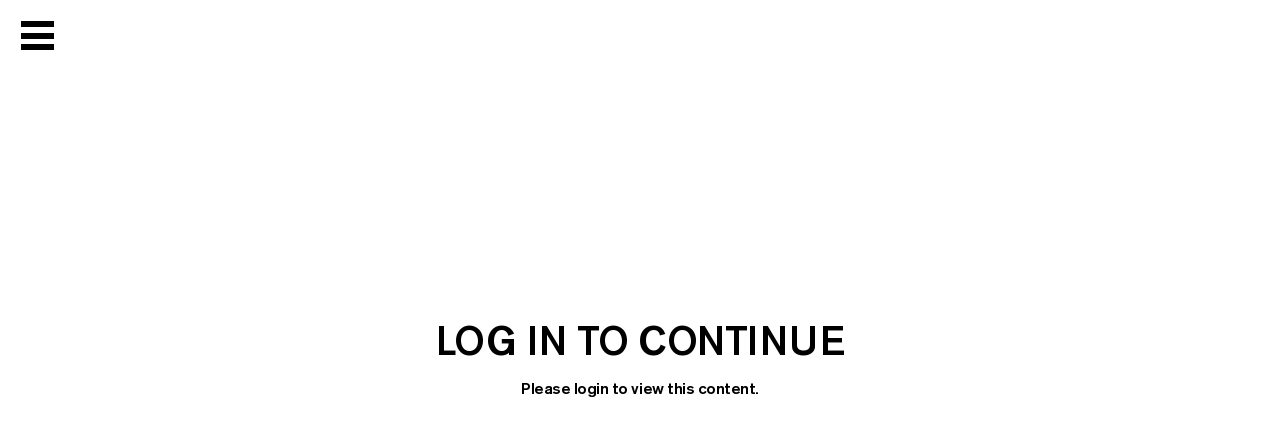

--- FILE ---
content_type: text/html; charset=utf-8
request_url: https://tank.tv/access-denied?redirectUrl=/
body_size: 3267
content:
<!doctype html>
<html lang="en">

<head>
    <!-- Google Tag Manager -->
    <script>(function (w, d, s, l, i) {
            w[l] = w[l] || []; w[l].push({
                'gtm.start':
                    new Date().getTime(), event: 'gtm.js'
            }); var f = d.getElementsByTagName(s)[0],
                j = d.createElement(s), dl = l != 'dataLayer' ? '&l=' + l : ''; j.async = true; j.src =
                    'https://www.googletagmanager.com/gtm.js?id=' + i + dl; f.parentNode.insertBefore(j, f);
        })(window, document, 'script', 'dataLayer', 'GTM-PKSQ7N3F');</script>
    <!-- End Google Tag Manager -->
    <meta charset="utf-8">
    <meta name="viewport" content="width=device-width, initial-scale=1.0">
    <link rel="shortcut icon" type="image/x-icon" href="/assets/images/favicon.ico">
    


		<title>Access Denied — TANKtv</title>
		<meta name="og:url" content="https://tank.tv/access-denied"/>
<link rel="canonical" href="https://tank.tv/access-denied"/>

<meta property="og:site_name" content="TANKtv">
    <link rel="stylesheet" type="text/css" href="/assets/css/bundle.css">
    <link rel="stylesheet" type="text/css" href="/css/custom.css?v=3">
    <link rel="preload" as="style" onload="this.onload=null;this.rel='stylesheet'" href="https://fonts.googleapis.com/css2?family=Material&#x2B;Symbols&#x2B;Outlined:opsz,wght,FILL,GRAD@20..48,100..700,0..1,-50..200&amp;display=swap" />
    <noscript>
        <link rel="stylesheet" type="text/css" href="https://fonts.googleapis.com/css2?family=Material&#x2B;Symbols&#x2B;Outlined:opsz,wght,FILL,GRAD@20..48,100..700,0..1,-50..200&amp;display=swap" />
    </noscript>

    
</head>

<body class="page-accessDenied" data-pageid="4024" id="body" data-url="https://tank.tv/access-denied?redirectUrl=/" style="" data-ip="3.15.154.224" data-countrycode="US" data-countryname="United States of America">
    
    <!-- Google Tag Manager (noscript) -->
    <noscript>
        <iframe src="https://www.googletagmanager.com/ns.html?id=GTM-PKSQ7N3F" height="0" width="0"
            style="display:none;visibility:hidden"></iframe>
    </noscript>
    <!-- End Google Tag Manager (noscript) -->
    <div class="wrapper">
        

<div class="header">
    <div class="shell shell--fluid">
        <div class="header__inner">
            <a href="#" class="nav-trigger  js-trigger-menu">
                <span></span>
                <span></span>
                <span></span>
            </a>
        </div><!-- /.header__inner -->
    </div><!-- /.shell -->
</div><!-- /.header -->
<div class="menu">
	<div class="menu__head">
		<div class="search">
			<label for="q" class="hidden">Search</label>

			<input type="search" name="q" id="q" value="" placeholder="Search" class="search__field js-input-search-under">

			<button class="search__btn" type="submit" name="search">
				<svg width="11" height="12" viewBox="0 0 11 12" fill="none" xmlns="http://www.w3.org/2000/svg">
					<circle cx="4.5" cy="4.5" r="3.5" stroke="#CDCDCD" stroke-width="2"></circle>
					<line x1="9.58579" y1="10.0002" x2="8.1435" y2="8.55846" stroke="#CDCDCD" stroke-width="2" stroke-linecap="square"></line>
				</svg>
			</button>
		</div><!-- /.search -->

        <a href="#" class="menu__close js-trigger-menu"></a>
    </div><!-- /.menu__head -->

	<div class="menu__body">
			<ul>
				<li>
					    <a href="/"><strong>LIVE</strong></a>                        
				</li>
                        <li>
                            <a href="/channel-guide">Channel Guide</a>
                        </li>
                        <li>
                            <a href="/channel-guide#archive">Live Archive</a>
                        </li>
                        <li>
                            <a href="/podcast">Podcast</a>
                        </li>
			</ul>
			<ul>
				<li>
					    <a href="/now-showing"><strong>NOW SHOWING</strong></a>
				</li>
                        <li>
                            <a href="https://tank.tv/now-showing/season-15-threshold-between-worlds">Season 15: Threshold Between Worlds</a>
                        </li>
                        <li>
                            <a href="/now-showing/season-13-the-stranger#library">Seasons Library</a>
                        </li>
			</ul>
			<ul>
				<li>
					    <a href="/magazine"><strong>MAGAZINE</strong></a>
				</li>
                        <li>
                            <a href="/magazine">Current Issue: Winter 2025</a>
                        </li>
                        <li>
                            <a href="/magazine/back-issues">Back Issues</a>
                        </li>
                        <li>
                            <a href="/magazine/about">About</a>
                        </li>
                        <li>
                            <a href="https://shop.tank.tv/">Shop</a>
                        </li>
                        <li>
                            <a href="/magazine/stockists">Stockists</a>
                        </li>
                        <li>
                            <a href="https://tankmagazine.substack.com/">Newsletter</a>
                        </li>
			</ul>
			<ul>
				<li>
					    <a href="https://www.eventbrite.com/o/tank-49022219143?_gl=1*1ei7v13*_up*MQ..*_ga*MTc0ODI0MzIwOS4xNzQ2NjMyOTE2*_ga_TQVES5V6SH*czE3NDY2MzI5MTYkbzEkZzEkdDE3NDY2MzI5NDgkajAkbDAkaDA"><strong>EVENTS</strong></a>
				</li>
                        <li>
                            <a href="##">&#x2800;</a>
                        </li>
			</ul>
			<ul>
                            <li>
                                <a href="/subscribe?redirectUrl=https%3a%2f%2ftank.tv%2faccess-denied%3f%2faccess-denied%3fredirectUrl%3d%252f">Subscribe</a>
                            </li>
                        <li>
                            <a href="/login?redirectUrl=https%3a%2f%2ftank.tv%2faccess-denied%3f%2faccess-denied%3fredirectUrl%3d%252f">Log in</a>
                        </li>
			</ul>
	</div><!-- /.menu__body -->
	<div class="menu__foot">
		<div class="socials">
			<ul>
					<li>
						<a href="https://www.instagram.com/tankmagazine/" target="_blank">
							<img loading="lazy" src="/assets/images/soc/Instagram.png" srcset="/assets/images/soc/Instagram.png 1x, /assets/images/soc/Instagram-2x.png 2x" width="32" height="32" alt="Instagram">
						</a>
					</li>
					<li>
						<a href="https://www.facebook.com/tankmagazine/" target="_blank">
							<img loading="lazy" src="/assets/images/soc/Facebook.png" srcset="/assets/images/soc/Facebook.png 1x, /assets/images/soc/Facebook-2x.png 2x" width="32" height="32" alt="Facebook">
						</a>
					</li>
					<li>
						<a href="https://twitter.com/tankmagazine/" target="_blank">
							<img loading="lazy" src="/assets/images/soc/Twitter.png" srcset="/assets/images/soc/Twitter.png 1x, /assets/images/soc/Twitter-2x.png 2x" width="32" height="32" alt="Twitter">
						</a>
					</li>
					<li>
						<a href="https://www.tiktok.com/@tankmagazine" target="_blank">
							<img loading="lazy" src="/assets/images/soc/Tiktok.png" srcset="/assets/images/soc/Tiktok.png 1x, /assets/images/soc/Tiktok-2x.png 2x" width="32" height="32" alt="Tiktok">
						</a>
					</li>
					<li>
						<a href="https://www.pinterest.co.uk/tankmagazine/" target="_blank">
							<img loading="lazy" src="/assets/images/soc/Pinterest.png" srcset="/assets/images/soc/Pinterest.png 1x, /assets/images/soc/Pinterest-2x.png 2x" width="32" height="32" alt="Pinterest">
						</a>
					</li>
					<li>
						<a href="https://www.depop.com/tankmagazine/" target="_blank">
							<img loading="lazy" src="/assets/images/soc/Depop.png" srcset="/assets/images/soc/Depop.png 1x, /assets/images/soc/Depop-2x.png 2x" width="32" height="32" alt="Depop">
						</a>
					</li>
			</ul>
		</div><!-- /.socials -->
		<ul class="list-copy">
			<li>
				<a href="/contact">CONTACT</a>
			</li>

            <li>
                <a href="/privacy-policy">PRIVACY POLICY</a>
            </li>

            <li>
                <a href="#">&copy; 2026 TANKtv</a>
            </li>
        </ul><!-- /.list-copy -->
    </div><!-- /.menu__foot -->
</div><!-- /.menu -->
<div class="searchresults">
	<div class="inner">
		<div class="search__head">
			<div class="search">
				<label for="q" class="hidden">Search</label>

				<input type="search" name="q" id="q" value="" placeholder="Search" class="search__field js-input-search">

                <button class="search__btn" type="submit" name="search">
					<svg width="11" height="12" viewBox="0 0 11 12" fill="none" xmlns="http://www.w3.org/2000/svg">
						<circle cx="4.5" cy="4.5" r="3.5" stroke="#CDCDCD" stroke-width="2"></circle>
						<line x1="9.58579" y1="10.0002" x2="8.1435" y2="8.55846" stroke="#CDCDCD" stroke-width="2" stroke-linecap="square"></line>
					</svg>
				</button>
			</div><!-- /.search -->
			<span class="resultcount">
				<span class="num">0</span> results
			</span>
			<a href="#" class="search__close js-trigger-search"></a>
		</div><!-- /.search__head -->
		<div class="results__container custom-scroll">
			<ul class="list">
			</ul>
		</div>
	</div>
</div><!-- /.search -->

    <div class="wrapper">
        <div class="access_denied">
            <div class="access_denied--title">
                <a href=/login?redirectUrl=/>
                    <h1 style="text-transform: uppercase;">Log in To Continue</h1>
                    <p>Please login to view this content.</p>
                </a>
            </div><!-- /.login__title -->
        </div>
    </div>

    </div>

    <script src="/assets/js/bundle.min.js"></script>
    
</body>
</html>

--- FILE ---
content_type: text/css
request_url: https://tank.tv/assets/css/bundle.css
body_size: 33836
content:
/*!***************************************************************************************************************************!*\
  !*** css ./node_modules/css-loader/dist/cjs.js!./node_modules/malihu-custom-scrollbar-plugin/jquery.mCustomScrollbar.css ***!
  \***************************************************************************************************************************/.mCustomScrollbar{-ms-touch-action:pinch-zoom;touch-action:pinch-zoom}.mCustomScrollbar.mCS_no_scrollbar,.mCustomScrollbar.mCS_touch_action{-ms-touch-action:auto;touch-action:auto}.mCustomScrollBox{direction:ltr;height:100%;max-width:100%;outline:none;overflow:hidden;position:relative}.mCSB_container{height:auto;overflow:hidden;width:auto}.mCSB_inside>.mCSB_container{margin-right:30px}.mCSB_container.mCS_no_scrollbar_y.mCS_y_hidden{margin-right:0}.mCS-dir-rtl>.mCSB_inside>.mCSB_container{margin-left:30px;margin-right:0}.mCS-dir-rtl>.mCSB_inside>.mCSB_container.mCS_no_scrollbar_y.mCS_y_hidden{margin-left:0}.mCSB_scrollTools{bottom:0;height:auto;left:auto;position:absolute;right:0;top:0;width:16px}.mCSB_outside+.mCSB_scrollTools{right:-26px}.mCS-dir-rtl>.mCSB_inside>.mCSB_scrollTools,.mCS-dir-rtl>.mCSB_outside+.mCSB_scrollTools{left:0;right:auto}.mCS-dir-rtl>.mCSB_outside+.mCSB_scrollTools{left:-26px}.mCSB_scrollTools .mCSB_draggerContainer{bottom:0;height:auto;left:0;position:absolute;right:0;top:0}.mCSB_scrollTools a+.mCSB_draggerContainer{margin:20px 0}.mCSB_scrollTools .mCSB_draggerRail{-webkit-border-radius:16px;-moz-border-radius:16px;border-radius:16px;height:100%;margin:0 auto;width:2px}.mCSB_scrollTools .mCSB_dragger{cursor:pointer;height:30px;width:100%;z-index:1}.mCSB_scrollTools .mCSB_dragger .mCSB_dragger_bar{-webkit-border-radius:16px;-moz-border-radius:16px;border-radius:16px;height:100%;margin:0 auto;position:relative;text-align:center;width:4px}.mCSB_scrollTools_vertical.mCSB_scrollTools_onDrag_expand .mCSB_dragger.mCSB_dragger_onDrag_expanded .mCSB_dragger_bar,.mCSB_scrollTools_vertical.mCSB_scrollTools_onDrag_expand .mCSB_draggerContainer:hover .mCSB_dragger .mCSB_dragger_bar{width:12px}.mCSB_scrollTools_vertical.mCSB_scrollTools_onDrag_expand .mCSB_dragger.mCSB_dragger_onDrag_expanded+.mCSB_draggerRail,.mCSB_scrollTools_vertical.mCSB_scrollTools_onDrag_expand .mCSB_draggerContainer:hover .mCSB_draggerRail{width:8px}.mCSB_scrollTools .mCSB_buttonDown,.mCSB_scrollTools .mCSB_buttonUp{cursor:pointer;display:block;height:20px;margin:0 auto;overflow:hidden;position:absolute;width:100%}.mCSB_scrollTools .mCSB_buttonDown{bottom:0}.mCSB_horizontal.mCSB_inside>.mCSB_container{margin-bottom:30px;margin-right:0}.mCSB_horizontal.mCSB_outside>.mCSB_container{min-height:100%}.mCSB_horizontal>.mCSB_container.mCS_no_scrollbar_x.mCS_x_hidden{margin-bottom:0}.mCSB_scrollTools.mCSB_scrollTools_horizontal{bottom:0;height:16px;left:0;right:0;top:auto;width:auto}.mCustomScrollBox+.mCSB_scrollTools+.mCSB_scrollTools.mCSB_scrollTools_horizontal,.mCustomScrollBox+.mCSB_scrollTools.mCSB_scrollTools_horizontal{bottom:-26px}.mCSB_scrollTools.mCSB_scrollTools_horizontal a+.mCSB_draggerContainer{margin:0 20px}.mCSB_scrollTools.mCSB_scrollTools_horizontal .mCSB_draggerRail{height:2px;margin:7px 0;width:100%}.mCSB_scrollTools.mCSB_scrollTools_horizontal .mCSB_dragger{height:100%;left:0;width:30px}.mCSB_scrollTools.mCSB_scrollTools_horizontal .mCSB_dragger .mCSB_dragger_bar{height:4px;margin:6px auto;width:100%}.mCSB_scrollTools_horizontal.mCSB_scrollTools_onDrag_expand .mCSB_dragger.mCSB_dragger_onDrag_expanded .mCSB_dragger_bar,.mCSB_scrollTools_horizontal.mCSB_scrollTools_onDrag_expand .mCSB_draggerContainer:hover .mCSB_dragger .mCSB_dragger_bar{height:12px;margin:2px auto}.mCSB_scrollTools_horizontal.mCSB_scrollTools_onDrag_expand .mCSB_dragger.mCSB_dragger_onDrag_expanded+.mCSB_draggerRail,.mCSB_scrollTools_horizontal.mCSB_scrollTools_onDrag_expand .mCSB_draggerContainer:hover .mCSB_draggerRail{height:8px;margin:4px 0}.mCSB_scrollTools.mCSB_scrollTools_horizontal .mCSB_buttonLeft,.mCSB_scrollTools.mCSB_scrollTools_horizontal .mCSB_buttonRight{cursor:pointer;display:block;height:100%;margin:0 auto;overflow:hidden;position:absolute;width:20px}.mCSB_scrollTools.mCSB_scrollTools_horizontal .mCSB_buttonLeft{left:0}.mCSB_scrollTools.mCSB_scrollTools_horizontal .mCSB_buttonRight{right:0}.mCSB_container_wrapper{bottom:0;height:auto;left:0;margin-bottom:30px;margin-right:30px;overflow:hidden;position:absolute;right:0;top:0;width:auto}.mCSB_container_wrapper>.mCSB_container{-webkit-box-sizing:border-box;-moz-box-sizing:border-box;box-sizing:border-box;padding-bottom:30px;padding-right:30px}.mCSB_vertical_horizontal>.mCSB_scrollTools.mCSB_scrollTools_vertical{bottom:20px}.mCSB_vertical_horizontal>.mCSB_scrollTools.mCSB_scrollTools_horizontal{right:20px}.mCSB_container_wrapper.mCS_no_scrollbar_x.mCS_x_hidden+.mCSB_scrollTools.mCSB_scrollTools_vertical{bottom:0}.mCS-dir-rtl>.mCustomScrollBox.mCSB_vertical_horizontal.mCSB_inside>.mCSB_scrollTools.mCSB_scrollTools_horizontal,.mCSB_container_wrapper.mCS_no_scrollbar_y.mCS_y_hidden+.mCSB_scrollTools~.mCSB_scrollTools.mCSB_scrollTools_horizontal{right:0}.mCS-dir-rtl>.mCustomScrollBox.mCSB_vertical_horizontal.mCSB_inside>.mCSB_scrollTools.mCSB_scrollTools_horizontal{left:20px}.mCS-dir-rtl>.mCustomScrollBox.mCSB_vertical_horizontal.mCSB_inside>.mCSB_container_wrapper.mCS_no_scrollbar_y.mCS_y_hidden+.mCSB_scrollTools~.mCSB_scrollTools.mCSB_scrollTools_horizontal{left:0}.mCS-dir-rtl>.mCSB_inside>.mCSB_container_wrapper{margin-left:30px;margin-right:0}.mCSB_container_wrapper.mCS_no_scrollbar_y.mCS_y_hidden>.mCSB_container{padding-right:0}.mCSB_container_wrapper.mCS_no_scrollbar_x.mCS_x_hidden>.mCSB_container{padding-bottom:0}.mCustomScrollBox.mCSB_vertical_horizontal.mCSB_inside>.mCSB_container_wrapper.mCS_no_scrollbar_y.mCS_y_hidden{margin-left:0;margin-right:0}.mCustomScrollBox.mCSB_vertical_horizontal.mCSB_inside>.mCSB_container_wrapper.mCS_no_scrollbar_x.mCS_x_hidden{margin-bottom:0}.mCSB_scrollTools,.mCSB_scrollTools .mCSB_buttonDown,.mCSB_scrollTools .mCSB_buttonLeft,.mCSB_scrollTools .mCSB_buttonRight,.mCSB_scrollTools .mCSB_buttonUp,.mCSB_scrollTools .mCSB_dragger .mCSB_dragger_bar{-webkit-transition:opacity .2s ease-in-out,background-color .2s ease-in-out;-moz-transition:opacity .2s ease-in-out,background-color .2s ease-in-out;-o-transition:opacity .2s ease-in-out,background-color .2s ease-in-out;transition:opacity .2s ease-in-out,background-color .2s ease-in-out}.mCSB_scrollTools_horizontal.mCSB_scrollTools_onDrag_expand .mCSB_draggerRail,.mCSB_scrollTools_horizontal.mCSB_scrollTools_onDrag_expand .mCSB_dragger_bar,.mCSB_scrollTools_vertical.mCSB_scrollTools_onDrag_expand .mCSB_draggerRail,.mCSB_scrollTools_vertical.mCSB_scrollTools_onDrag_expand .mCSB_dragger_bar{-webkit-transition:width .2s ease-out .2s,height .2s ease-out .2s,margin-left .2s ease-out .2s,margin-right .2s ease-out .2s,margin-top .2s ease-out .2s,margin-bottom .2s ease-out .2s,opacity .2s ease-in-out,background-color .2s ease-in-out;-moz-transition:width .2s ease-out .2s,height .2s ease-out .2s,margin-left .2s ease-out .2s,margin-right .2s ease-out .2s,margin-top .2s ease-out .2s,margin-bottom .2s ease-out .2s,opacity .2s ease-in-out,background-color .2s ease-in-out;-o-transition:width .2s ease-out .2s,height .2s ease-out .2s,margin-left .2s ease-out .2s,margin-right .2s ease-out .2s,margin-top .2s ease-out .2s,margin-bottom .2s ease-out .2s,opacity .2s ease-in-out,background-color .2s ease-in-out;transition:width .2s ease-out .2s,height .2s ease-out .2s,margin-left .2s ease-out .2s,margin-right .2s ease-out .2s,margin-top .2s ease-out .2s,margin-bottom .2s ease-out .2s,opacity .2s ease-in-out,background-color .2s ease-in-out}.mCSB_scrollTools{filter:"alpha(opacity=75)";-ms-filter:"alpha(opacity=75)";opacity:.75}.mCS-autoHide>.mCustomScrollBox>.mCSB_scrollTools,.mCS-autoHide>.mCustomScrollBox~.mCSB_scrollTools{filter:"alpha(opacity=0)";-ms-filter:"alpha(opacity=0)";opacity:0}.mCS-autoHide:hover>.mCustomScrollBox>.mCSB_scrollTools,.mCS-autoHide:hover>.mCustomScrollBox~.mCSB_scrollTools,.mCustomScrollBox:hover>.mCSB_scrollTools,.mCustomScrollBox:hover~.mCSB_scrollTools,.mCustomScrollbar>.mCustomScrollBox>.mCSB_scrollTools.mCSB_scrollTools_onDrag,.mCustomScrollbar>.mCustomScrollBox~.mCSB_scrollTools.mCSB_scrollTools_onDrag{filter:"alpha(opacity=100)";-ms-filter:"alpha(opacity=100)";opacity:1}.mCSB_scrollTools .mCSB_draggerRail{background-color:#000;background-color:rgba(0,0,0,.4);filter:"alpha(opacity=40)";-ms-filter:"alpha(opacity=40)"}.mCSB_scrollTools .mCSB_dragger .mCSB_dragger_bar{background-color:#fff;background-color:hsla(0,0%,100%,.75);filter:"alpha(opacity=75)";-ms-filter:"alpha(opacity=75)"}.mCSB_scrollTools .mCSB_dragger:hover .mCSB_dragger_bar{background-color:#fff;background-color:hsla(0,0%,100%,.85);filter:"alpha(opacity=85)";-ms-filter:"alpha(opacity=85)"}.mCSB_scrollTools .mCSB_dragger.mCSB_dragger_onDrag .mCSB_dragger_bar,.mCSB_scrollTools .mCSB_dragger:active .mCSB_dragger_bar{background-color:#fff;background-color:hsla(0,0%,100%,.9);filter:"alpha(opacity=90)";-ms-filter:"alpha(opacity=90)"}.mCSB_scrollTools .mCSB_buttonDown,.mCSB_scrollTools .mCSB_buttonLeft,.mCSB_scrollTools .mCSB_buttonRight,.mCSB_scrollTools .mCSB_buttonUp{background-image:url(/assets/fonts/mCSB_buttons.png);background-repeat:no-repeat;filter:"alpha(opacity=40)";-ms-filter:"alpha(opacity=40)";opacity:.4}.mCSB_scrollTools .mCSB_buttonUp{background-position:0 0}.mCSB_scrollTools .mCSB_buttonDown{background-position:0 -20px}.mCSB_scrollTools .mCSB_buttonLeft{background-position:0 -40px}.mCSB_scrollTools .mCSB_buttonRight{background-position:0 -56px}.mCSB_scrollTools .mCSB_buttonDown:hover,.mCSB_scrollTools .mCSB_buttonLeft:hover,.mCSB_scrollTools .mCSB_buttonRight:hover,.mCSB_scrollTools .mCSB_buttonUp:hover{filter:"alpha(opacity=75)";-ms-filter:"alpha(opacity=75)";opacity:.75}.mCSB_scrollTools .mCSB_buttonDown:active,.mCSB_scrollTools .mCSB_buttonLeft:active,.mCSB_scrollTools .mCSB_buttonRight:active,.mCSB_scrollTools .mCSB_buttonUp:active{filter:"alpha(opacity=90)";-ms-filter:"alpha(opacity=90)";opacity:.9}.mCS-dark.mCSB_scrollTools .mCSB_draggerRail{background-color:#000;background-color:rgba(0,0,0,.15)}.mCS-dark.mCSB_scrollTools .mCSB_dragger .mCSB_dragger_bar{background-color:#000;background-color:rgba(0,0,0,.75)}.mCS-dark.mCSB_scrollTools .mCSB_dragger:hover .mCSB_dragger_bar{background-color:rgba(0,0,0,.85)}.mCS-dark.mCSB_scrollTools .mCSB_dragger.mCSB_dragger_onDrag .mCSB_dragger_bar,.mCS-dark.mCSB_scrollTools .mCSB_dragger:active .mCSB_dragger_bar{background-color:rgba(0,0,0,.9)}.mCS-dark.mCSB_scrollTools .mCSB_buttonUp{background-position:-80px 0}.mCS-dark.mCSB_scrollTools .mCSB_buttonDown{background-position:-80px -20px}.mCS-dark.mCSB_scrollTools .mCSB_buttonLeft{background-position:-80px -40px}.mCS-dark.mCSB_scrollTools .mCSB_buttonRight{background-position:-80px -56px}.mCS-dark-2.mCSB_scrollTools .mCSB_draggerRail,.mCS-light-2.mCSB_scrollTools .mCSB_draggerRail{background-color:#fff;background-color:hsla(0,0%,100%,.1);-webkit-border-radius:1px;-moz-border-radius:1px;border-radius:1px;width:4px}.mCS-dark-2.mCSB_scrollTools .mCSB_dragger .mCSB_dragger_bar,.mCS-light-2.mCSB_scrollTools .mCSB_dragger .mCSB_dragger_bar{background-color:#fff;background-color:hsla(0,0%,100%,.75);-webkit-border-radius:1px;-moz-border-radius:1px;border-radius:1px;width:4px}.mCS-dark-2.mCSB_scrollTools_horizontal .mCSB_dragger .mCSB_dragger_bar,.mCS-dark-2.mCSB_scrollTools_horizontal .mCSB_draggerRail,.mCS-light-2.mCSB_scrollTools_horizontal .mCSB_dragger .mCSB_dragger_bar,.mCS-light-2.mCSB_scrollTools_horizontal .mCSB_draggerRail{height:4px;margin:6px auto;width:100%}.mCS-light-2.mCSB_scrollTools .mCSB_dragger:hover .mCSB_dragger_bar{background-color:#fff;background-color:hsla(0,0%,100%,.85)}.mCS-light-2.mCSB_scrollTools .mCSB_dragger.mCSB_dragger_onDrag .mCSB_dragger_bar,.mCS-light-2.mCSB_scrollTools .mCSB_dragger:active .mCSB_dragger_bar{background-color:#fff;background-color:hsla(0,0%,100%,.9)}.mCS-light-2.mCSB_scrollTools .mCSB_buttonUp{background-position:-32px 0}.mCS-light-2.mCSB_scrollTools .mCSB_buttonDown{background-position:-32px -20px}.mCS-light-2.mCSB_scrollTools .mCSB_buttonLeft{background-position:-40px -40px}.mCS-light-2.mCSB_scrollTools .mCSB_buttonRight{background-position:-40px -56px}.mCS-dark-2.mCSB_scrollTools .mCSB_draggerRail{background-color:#000;background-color:rgba(0,0,0,.1);-webkit-border-radius:1px;-moz-border-radius:1px;border-radius:1px}.mCS-dark-2.mCSB_scrollTools .mCSB_dragger .mCSB_dragger_bar{background-color:#000;background-color:rgba(0,0,0,.75);-webkit-border-radius:1px;-moz-border-radius:1px;border-radius:1px}.mCS-dark-2.mCSB_scrollTools .mCSB_dragger:hover .mCSB_dragger_bar{background-color:#000;background-color:rgba(0,0,0,.85)}.mCS-dark-2.mCSB_scrollTools .mCSB_dragger.mCSB_dragger_onDrag .mCSB_dragger_bar,.mCS-dark-2.mCSB_scrollTools .mCSB_dragger:active .mCSB_dragger_bar{background-color:#000;background-color:rgba(0,0,0,.9)}.mCS-dark-2.mCSB_scrollTools .mCSB_buttonUp{background-position:-112px 0}.mCS-dark-2.mCSB_scrollTools .mCSB_buttonDown{background-position:-112px -20px}.mCS-dark-2.mCSB_scrollTools .mCSB_buttonLeft{background-position:-120px -40px}.mCS-dark-2.mCSB_scrollTools .mCSB_buttonRight{background-position:-120px -56px}.mCS-dark-thick.mCSB_scrollTools .mCSB_draggerRail,.mCS-light-thick.mCSB_scrollTools .mCSB_draggerRail{background-color:#fff;background-color:hsla(0,0%,100%,.1);-webkit-border-radius:2px;-moz-border-radius:2px;border-radius:2px;width:4px}.mCS-dark-thick.mCSB_scrollTools .mCSB_dragger .mCSB_dragger_bar,.mCS-light-thick.mCSB_scrollTools .mCSB_dragger .mCSB_dragger_bar{background-color:#fff;background-color:hsla(0,0%,100%,.75);-webkit-border-radius:2px;-moz-border-radius:2px;border-radius:2px;width:6px}.mCS-dark-thick.mCSB_scrollTools_horizontal .mCSB_draggerRail,.mCS-light-thick.mCSB_scrollTools_horizontal .mCSB_draggerRail{height:4px;margin:6px 0;width:100%}.mCS-dark-thick.mCSB_scrollTools_horizontal .mCSB_dragger .mCSB_dragger_bar,.mCS-light-thick.mCSB_scrollTools_horizontal .mCSB_dragger .mCSB_dragger_bar{height:6px;margin:5px auto;width:100%}.mCS-light-thick.mCSB_scrollTools .mCSB_dragger:hover .mCSB_dragger_bar{background-color:#fff;background-color:hsla(0,0%,100%,.85)}.mCS-light-thick.mCSB_scrollTools .mCSB_dragger.mCSB_dragger_onDrag .mCSB_dragger_bar,.mCS-light-thick.mCSB_scrollTools .mCSB_dragger:active .mCSB_dragger_bar{background-color:#fff;background-color:hsla(0,0%,100%,.9)}.mCS-light-thick.mCSB_scrollTools .mCSB_buttonUp{background-position:-16px 0}.mCS-light-thick.mCSB_scrollTools .mCSB_buttonDown{background-position:-16px -20px}.mCS-light-thick.mCSB_scrollTools .mCSB_buttonLeft{background-position:-20px -40px}.mCS-light-thick.mCSB_scrollTools .mCSB_buttonRight{background-position:-20px -56px}.mCS-dark-thick.mCSB_scrollTools .mCSB_draggerRail{background-color:#000;background-color:rgba(0,0,0,.1);-webkit-border-radius:2px;-moz-border-radius:2px;border-radius:2px}.mCS-dark-thick.mCSB_scrollTools .mCSB_dragger .mCSB_dragger_bar{background-color:#000;background-color:rgba(0,0,0,.75);-webkit-border-radius:2px;-moz-border-radius:2px;border-radius:2px}.mCS-dark-thick.mCSB_scrollTools .mCSB_dragger:hover .mCSB_dragger_bar{background-color:#000;background-color:rgba(0,0,0,.85)}.mCS-dark-thick.mCSB_scrollTools .mCSB_dragger.mCSB_dragger_onDrag .mCSB_dragger_bar,.mCS-dark-thick.mCSB_scrollTools .mCSB_dragger:active .mCSB_dragger_bar{background-color:#000;background-color:rgba(0,0,0,.9)}.mCS-dark-thick.mCSB_scrollTools .mCSB_buttonUp{background-position:-96px 0}.mCS-dark-thick.mCSB_scrollTools .mCSB_buttonDown{background-position:-96px -20px}.mCS-dark-thick.mCSB_scrollTools .mCSB_buttonLeft{background-position:-100px -40px}.mCS-dark-thick.mCSB_scrollTools .mCSB_buttonRight{background-position:-100px -56px}.mCS-light-thin.mCSB_scrollTools .mCSB_draggerRail{background-color:#fff;background-color:hsla(0,0%,100%,.1)}.mCS-dark-thin.mCSB_scrollTools .mCSB_dragger .mCSB_dragger_bar,.mCS-light-thin.mCSB_scrollTools .mCSB_dragger .mCSB_dragger_bar{width:2px}.mCS-dark-thin.mCSB_scrollTools_horizontal .mCSB_draggerRail,.mCS-light-thin.mCSB_scrollTools_horizontal .mCSB_draggerRail{width:100%}.mCS-dark-thin.mCSB_scrollTools_horizontal .mCSB_dragger .mCSB_dragger_bar,.mCS-light-thin.mCSB_scrollTools_horizontal .mCSB_dragger .mCSB_dragger_bar{height:2px;margin:7px auto;width:100%}.mCS-dark-thin.mCSB_scrollTools .mCSB_draggerRail{background-color:#000;background-color:rgba(0,0,0,.15)}.mCS-dark-thin.mCSB_scrollTools .mCSB_dragger .mCSB_dragger_bar{background-color:#000;background-color:rgba(0,0,0,.75)}.mCS-dark-thin.mCSB_scrollTools .mCSB_dragger:hover .mCSB_dragger_bar{background-color:#000;background-color:rgba(0,0,0,.85)}.mCS-dark-thin.mCSB_scrollTools .mCSB_dragger.mCSB_dragger_onDrag .mCSB_dragger_bar,.mCS-dark-thin.mCSB_scrollTools .mCSB_dragger:active .mCSB_dragger_bar{background-color:#000;background-color:rgba(0,0,0,.9)}.mCS-dark-thin.mCSB_scrollTools .mCSB_buttonUp{background-position:-80px 0}.mCS-dark-thin.mCSB_scrollTools .mCSB_buttonDown{background-position:-80px -20px}.mCS-dark-thin.mCSB_scrollTools .mCSB_buttonLeft{background-position:-80px -40px}.mCS-dark-thin.mCSB_scrollTools .mCSB_buttonRight{background-position:-80px -56px}.mCS-rounded.mCSB_scrollTools .mCSB_draggerRail{background-color:#fff;background-color:hsla(0,0%,100%,.15)}.mCS-rounded-dark.mCSB_scrollTools .mCSB_dragger,.mCS-rounded-dots-dark.mCSB_scrollTools .mCSB_dragger,.mCS-rounded-dots.mCSB_scrollTools .mCSB_dragger,.mCS-rounded.mCSB_scrollTools .mCSB_dragger{height:14px}.mCS-rounded-dark.mCSB_scrollTools .mCSB_dragger .mCSB_dragger_bar,.mCS-rounded-dots-dark.mCSB_scrollTools .mCSB_dragger .mCSB_dragger_bar,.mCS-rounded-dots.mCSB_scrollTools .mCSB_dragger .mCSB_dragger_bar,.mCS-rounded.mCSB_scrollTools .mCSB_dragger .mCSB_dragger_bar{margin:0 1px;width:14px}.mCS-rounded-dark.mCSB_scrollTools_horizontal .mCSB_dragger,.mCS-rounded-dots-dark.mCSB_scrollTools_horizontal .mCSB_dragger,.mCS-rounded-dots.mCSB_scrollTools_horizontal .mCSB_dragger,.mCS-rounded.mCSB_scrollTools_horizontal .mCSB_dragger{width:14px}.mCS-rounded-dark.mCSB_scrollTools_horizontal .mCSB_dragger .mCSB_dragger_bar,.mCS-rounded-dots-dark.mCSB_scrollTools_horizontal .mCSB_dragger .mCSB_dragger_bar,.mCS-rounded-dots.mCSB_scrollTools_horizontal .mCSB_dragger .mCSB_dragger_bar,.mCS-rounded.mCSB_scrollTools_horizontal .mCSB_dragger .mCSB_dragger_bar{height:14px;margin:1px 0}.mCS-rounded-dark.mCSB_scrollTools_vertical.mCSB_scrollTools_onDrag_expand .mCSB_dragger.mCSB_dragger_onDrag_expanded .mCSB_dragger_bar,.mCS-rounded-dark.mCSB_scrollTools_vertical.mCSB_scrollTools_onDrag_expand .mCSB_draggerContainer:hover .mCSB_dragger .mCSB_dragger_bar,.mCS-rounded.mCSB_scrollTools_vertical.mCSB_scrollTools_onDrag_expand .mCSB_dragger.mCSB_dragger_onDrag_expanded .mCSB_dragger_bar,.mCS-rounded.mCSB_scrollTools_vertical.mCSB_scrollTools_onDrag_expand .mCSB_draggerContainer:hover .mCSB_dragger .mCSB_dragger_bar{height:16px;margin:-1px 0;width:16px}.mCS-rounded-dark.mCSB_scrollTools_vertical.mCSB_scrollTools_onDrag_expand .mCSB_dragger.mCSB_dragger_onDrag_expanded+.mCSB_draggerRail,.mCS-rounded-dark.mCSB_scrollTools_vertical.mCSB_scrollTools_onDrag_expand .mCSB_draggerContainer:hover .mCSB_draggerRail,.mCS-rounded.mCSB_scrollTools_vertical.mCSB_scrollTools_onDrag_expand .mCSB_dragger.mCSB_dragger_onDrag_expanded+.mCSB_draggerRail,.mCS-rounded.mCSB_scrollTools_vertical.mCSB_scrollTools_onDrag_expand .mCSB_draggerContainer:hover .mCSB_draggerRail{width:4px}.mCS-rounded-dark.mCSB_scrollTools_horizontal.mCSB_scrollTools_onDrag_expand .mCSB_dragger.mCSB_dragger_onDrag_expanded .mCSB_dragger_bar,.mCS-rounded-dark.mCSB_scrollTools_horizontal.mCSB_scrollTools_onDrag_expand .mCSB_draggerContainer:hover .mCSB_dragger .mCSB_dragger_bar,.mCS-rounded.mCSB_scrollTools_horizontal.mCSB_scrollTools_onDrag_expand .mCSB_dragger.mCSB_dragger_onDrag_expanded .mCSB_dragger_bar,.mCS-rounded.mCSB_scrollTools_horizontal.mCSB_scrollTools_onDrag_expand .mCSB_draggerContainer:hover .mCSB_dragger .mCSB_dragger_bar{height:16px;margin:0 -1px;width:16px}.mCS-rounded-dark.mCSB_scrollTools_horizontal.mCSB_scrollTools_onDrag_expand .mCSB_dragger.mCSB_dragger_onDrag_expanded+.mCSB_draggerRail,.mCS-rounded-dark.mCSB_scrollTools_horizontal.mCSB_scrollTools_onDrag_expand .mCSB_draggerContainer:hover .mCSB_draggerRail,.mCS-rounded.mCSB_scrollTools_horizontal.mCSB_scrollTools_onDrag_expand .mCSB_dragger.mCSB_dragger_onDrag_expanded+.mCSB_draggerRail,.mCS-rounded.mCSB_scrollTools_horizontal.mCSB_scrollTools_onDrag_expand .mCSB_draggerContainer:hover .mCSB_draggerRail{height:4px;margin:6px 0}.mCS-rounded.mCSB_scrollTools .mCSB_buttonUp{background-position:0 -72px}.mCS-rounded.mCSB_scrollTools .mCSB_buttonDown{background-position:0 -92px}.mCS-rounded.mCSB_scrollTools .mCSB_buttonLeft{background-position:0 -112px}.mCS-rounded.mCSB_scrollTools .mCSB_buttonRight{background-position:0 -128px}.mCS-rounded-dark.mCSB_scrollTools .mCSB_dragger .mCSB_dragger_bar,.mCS-rounded-dots-dark.mCSB_scrollTools .mCSB_dragger .mCSB_dragger_bar{background-color:#000;background-color:rgba(0,0,0,.75)}.mCS-rounded-dark.mCSB_scrollTools .mCSB_draggerRail{background-color:#000;background-color:rgba(0,0,0,.15)}.mCS-rounded-dark.mCSB_scrollTools .mCSB_dragger:hover .mCSB_dragger_bar,.mCS-rounded-dots-dark.mCSB_scrollTools .mCSB_dragger:hover .mCSB_dragger_bar{background-color:#000;background-color:rgba(0,0,0,.85)}.mCS-rounded-dark.mCSB_scrollTools .mCSB_dragger.mCSB_dragger_onDrag .mCSB_dragger_bar,.mCS-rounded-dark.mCSB_scrollTools .mCSB_dragger:active .mCSB_dragger_bar,.mCS-rounded-dots-dark.mCSB_scrollTools .mCSB_dragger.mCSB_dragger_onDrag .mCSB_dragger_bar,.mCS-rounded-dots-dark.mCSB_scrollTools .mCSB_dragger:active .mCSB_dragger_bar{background-color:#000;background-color:rgba(0,0,0,.9)}.mCS-rounded-dark.mCSB_scrollTools .mCSB_buttonUp{background-position:-80px -72px}.mCS-rounded-dark.mCSB_scrollTools .mCSB_buttonDown{background-position:-80px -92px}.mCS-rounded-dark.mCSB_scrollTools .mCSB_buttonLeft{background-position:-80px -112px}.mCS-rounded-dark.mCSB_scrollTools .mCSB_buttonRight{background-position:-80px -128px}.mCS-rounded-dots-dark.mCSB_scrollTools_vertical .mCSB_draggerRail,.mCS-rounded-dots.mCSB_scrollTools_vertical .mCSB_draggerRail{width:4px}.mCS-rounded-dots-dark.mCSB_scrollTools .mCSB_draggerRail,.mCS-rounded-dots-dark.mCSB_scrollTools_horizontal .mCSB_draggerRail,.mCS-rounded-dots.mCSB_scrollTools .mCSB_draggerRail,.mCS-rounded-dots.mCSB_scrollTools_horizontal .mCSB_draggerRail{background-color:transparent;background-position:50%}.mCS-rounded-dots-dark.mCSB_scrollTools .mCSB_draggerRail,.mCS-rounded-dots.mCSB_scrollTools .mCSB_draggerRail{background-image:url([data-uri]);background-repeat:repeat-y;filter:"alpha(opacity=30)";-ms-filter:"alpha(opacity=30)";opacity:.3}.mCS-rounded-dots-dark.mCSB_scrollTools_horizontal .mCSB_draggerRail,.mCS-rounded-dots.mCSB_scrollTools_horizontal .mCSB_draggerRail{background-repeat:repeat-x;height:4px;margin:6px 0}.mCS-rounded-dots.mCSB_scrollTools .mCSB_buttonUp{background-position:-16px -72px}.mCS-rounded-dots.mCSB_scrollTools .mCSB_buttonDown{background-position:-16px -92px}.mCS-rounded-dots.mCSB_scrollTools .mCSB_buttonLeft{background-position:-20px -112px}.mCS-rounded-dots.mCSB_scrollTools .mCSB_buttonRight{background-position:-20px -128px}.mCS-rounded-dots-dark.mCSB_scrollTools .mCSB_draggerRail{background-image:url([data-uri])}.mCS-rounded-dots-dark.mCSB_scrollTools .mCSB_buttonUp{background-position:-96px -72px}.mCS-rounded-dots-dark.mCSB_scrollTools .mCSB_buttonDown{background-position:-96px -92px}.mCS-rounded-dots-dark.mCSB_scrollTools .mCSB_buttonLeft{background-position:-100px -112px}.mCS-rounded-dots-dark.mCSB_scrollTools .mCSB_buttonRight{background-position:-100px -128px}.mCS-3d-dark.mCSB_scrollTools .mCSB_dragger .mCSB_dragger_bar,.mCS-3d-thick-dark.mCSB_scrollTools .mCSB_dragger .mCSB_dragger_bar,.mCS-3d-thick.mCSB_scrollTools .mCSB_dragger .mCSB_dragger_bar,.mCS-3d.mCSB_scrollTools .mCSB_dragger .mCSB_dragger_bar{background-image:-moz-linear-gradient(left,hsla(0,0%,100%,.5) 0,hsla(0,0%,100%,0) 100%);background-image:-webkit-gradient(linear,left top,right top,color-stop(0,hsla(0,0%,100%,.5)),color-stop(100%,hsla(0,0%,100%,0)));background-image:-webkit-linear-gradient(left,hsla(0,0%,100%,.5),hsla(0,0%,100%,0));background-image:-o-linear-gradient(left,hsla(0,0%,100%,.5) 0,hsla(0,0%,100%,0) 100%);background-image:-ms-linear-gradient(left,hsla(0,0%,100%,.5) 0,hsla(0,0%,100%,0) 100%);background-image:linear-gradient(90deg,hsla(0,0%,100%,.5) 0,hsla(0,0%,100%,0));background-repeat:repeat-y}.mCS-3d-dark.mCSB_scrollTools_horizontal .mCSB_dragger .mCSB_dragger_bar,.mCS-3d-thick-dark.mCSB_scrollTools_horizontal .mCSB_dragger .mCSB_dragger_bar,.mCS-3d-thick.mCSB_scrollTools_horizontal .mCSB_dragger .mCSB_dragger_bar,.mCS-3d.mCSB_scrollTools_horizontal .mCSB_dragger .mCSB_dragger_bar{background-image:-moz-linear-gradient(top,hsla(0,0%,100%,.5) 0,hsla(0,0%,100%,0) 100%);background-image:-webkit-gradient(linear,left top,left bottom,color-stop(0,hsla(0,0%,100%,.5)),color-stop(100%,hsla(0,0%,100%,0)));background-image:-webkit-linear-gradient(top,hsla(0,0%,100%,.5),hsla(0,0%,100%,0));background-image:-o-linear-gradient(top,hsla(0,0%,100%,.5) 0,hsla(0,0%,100%,0) 100%);background-image:-ms-linear-gradient(top,hsla(0,0%,100%,.5) 0,hsla(0,0%,100%,0) 100%);background-image:linear-gradient(180deg,hsla(0,0%,100%,.5) 0,hsla(0,0%,100%,0));background-repeat:repeat-x}.mCS-3d-dark.mCSB_scrollTools_vertical .mCSB_dragger,.mCS-3d.mCSB_scrollTools_vertical .mCSB_dragger{height:70px}.mCS-3d-dark.mCSB_scrollTools_horizontal .mCSB_dragger,.mCS-3d.mCSB_scrollTools_horizontal .mCSB_dragger{width:70px}.mCS-3d-dark.mCSB_scrollTools,.mCS-3d.mCSB_scrollTools{filter:"alpha(opacity=30)";-ms-filter:"alpha(opacity=30)";opacity:1}.mCS-3d-dark.mCSB_scrollTools .mCSB_dragger .mCSB_dragger_bar,.mCS-3d-dark.mCSB_scrollTools .mCSB_draggerRail,.mCS-3d.mCSB_scrollTools .mCSB_dragger .mCSB_dragger_bar,.mCS-3d.mCSB_scrollTools .mCSB_draggerRail{-webkit-border-radius:16px;-moz-border-radius:16px;border-radius:16px}.mCS-3d-dark.mCSB_scrollTools .mCSB_draggerRail,.mCS-3d.mCSB_scrollTools .mCSB_draggerRail{background-color:#000;background-color:rgba(0,0,0,.2);box-shadow:inset 1px 0 1px rgba(0,0,0,.5),inset -1px 0 1px hsla(0,0%,100%,.2);width:8px}.mCS-3d-dark.mCSB_scrollTools .mCSB_dragger .mCSB_dragger_bar,.mCS-3d-dark.mCSB_scrollTools .mCSB_dragger.mCSB_dragger_onDrag .mCSB_dragger_bar,.mCS-3d-dark.mCSB_scrollTools .mCSB_dragger:active .mCSB_dragger_bar,.mCS-3d-dark.mCSB_scrollTools .mCSB_dragger:hover .mCSB_dragger_bar,.mCS-3d.mCSB_scrollTools .mCSB_dragger .mCSB_dragger_bar,.mCS-3d.mCSB_scrollTools .mCSB_dragger.mCSB_dragger_onDrag .mCSB_dragger_bar,.mCS-3d.mCSB_scrollTools .mCSB_dragger:active .mCSB_dragger_bar,.mCS-3d.mCSB_scrollTools .mCSB_dragger:hover .mCSB_dragger_bar{background-color:#555}.mCS-3d-dark.mCSB_scrollTools .mCSB_dragger .mCSB_dragger_bar,.mCS-3d.mCSB_scrollTools .mCSB_dragger .mCSB_dragger_bar{width:8px}.mCS-3d-dark.mCSB_scrollTools_horizontal .mCSB_draggerRail,.mCS-3d.mCSB_scrollTools_horizontal .mCSB_draggerRail{box-shadow:inset 0 1px 1px rgba(0,0,0,.5),inset 0 -1px 1px hsla(0,0%,100%,.2);height:8px;margin:4px 0;width:100%}.mCS-3d-dark.mCSB_scrollTools_horizontal .mCSB_dragger .mCSB_dragger_bar,.mCS-3d.mCSB_scrollTools_horizontal .mCSB_dragger .mCSB_dragger_bar{height:8px;margin:4px auto;width:100%}.mCS-3d.mCSB_scrollTools .mCSB_buttonUp{background-position:-32px -72px}.mCS-3d.mCSB_scrollTools .mCSB_buttonDown{background-position:-32px -92px}.mCS-3d.mCSB_scrollTools .mCSB_buttonLeft{background-position:-40px -112px}.mCS-3d.mCSB_scrollTools .mCSB_buttonRight{background-position:-40px -128px}.mCS-3d-dark.mCSB_scrollTools .mCSB_draggerRail{background-color:#000;background-color:rgba(0,0,0,.1);box-shadow:inset 1px 0 1px rgba(0,0,0,.1)}.mCS-3d-dark.mCSB_scrollTools_horizontal .mCSB_draggerRail{box-shadow:inset 0 1px 1px rgba(0,0,0,.1)}.mCS-3d-dark.mCSB_scrollTools .mCSB_buttonUp{background-position:-112px -72px}.mCS-3d-dark.mCSB_scrollTools .mCSB_buttonDown{background-position:-112px -92px}.mCS-3d-dark.mCSB_scrollTools .mCSB_buttonLeft{background-position:-120px -112px}.mCS-3d-dark.mCSB_scrollTools .mCSB_buttonRight{background-position:-120px -128px}.mCS-3d-thick-dark.mCSB_scrollTools,.mCS-3d-thick.mCSB_scrollTools{filter:"alpha(opacity=30)";-ms-filter:"alpha(opacity=30)";opacity:1}.mCS-3d-thick-dark.mCSB_scrollTools,.mCS-3d-thick-dark.mCSB_scrollTools .mCSB_draggerContainer,.mCS-3d-thick.mCSB_scrollTools,.mCS-3d-thick.mCSB_scrollTools .mCSB_draggerContainer{-webkit-border-radius:7px;-moz-border-radius:7px;border-radius:7px}.mCS-3d-thick-dark.mCSB_scrollTools .mCSB_dragger .mCSB_dragger_bar,.mCS-3d-thick.mCSB_scrollTools .mCSB_dragger .mCSB_dragger_bar{-webkit-border-radius:5px;-moz-border-radius:5px;border-radius:5px}.mCSB_inside+.mCS-3d-thick-dark.mCSB_scrollTools_vertical,.mCSB_inside+.mCS-3d-thick.mCSB_scrollTools_vertical{right:1px}.mCS-3d-thick-dark.mCSB_scrollTools_vertical,.mCS-3d-thick.mCSB_scrollTools_vertical{box-shadow:inset 1px 0 1px rgba(0,0,0,.1),inset 0 0 14px rgba(0,0,0,.5)}.mCS-3d-thick-dark.mCSB_scrollTools_horizontal,.mCS-3d-thick.mCSB_scrollTools_horizontal{bottom:1px;box-shadow:inset 0 1px 1px rgba(0,0,0,.1),inset 0 0 14px rgba(0,0,0,.5)}.mCS-3d-thick-dark.mCSB_scrollTools .mCSB_dragger .mCSB_dragger_bar,.mCS-3d-thick.mCSB_scrollTools .mCSB_dragger .mCSB_dragger_bar{bottom:0;box-shadow:inset 1px 0 0 hsla(0,0%,100%,.4);height:auto;left:0;margin:2px;position:absolute;right:0;top:0;width:12px}.mCS-3d-thick-dark.mCSB_scrollTools_horizontal .mCSB_dragger .mCSB_dragger_bar,.mCS-3d-thick.mCSB_scrollTools_horizontal .mCSB_dragger .mCSB_dragger_bar{box-shadow:inset 0 1px 0 hsla(0,0%,100%,.4)}.mCS-3d-thick.mCSB_scrollTools .mCSB_dragger .mCSB_dragger_bar,.mCS-3d-thick.mCSB_scrollTools .mCSB_dragger.mCSB_dragger_onDrag .mCSB_dragger_bar,.mCS-3d-thick.mCSB_scrollTools .mCSB_dragger:active .mCSB_dragger_bar,.mCS-3d-thick.mCSB_scrollTools .mCSB_dragger:hover .mCSB_dragger_bar{background-color:#555}.mCS-3d-thick-dark.mCSB_scrollTools_horizontal .mCSB_dragger .mCSB_dragger_bar,.mCS-3d-thick.mCSB_scrollTools_horizontal .mCSB_dragger .mCSB_dragger_bar{height:12px;width:auto}.mCS-3d-thick.mCSB_scrollTools .mCSB_draggerContainer{background-color:#000;background-color:rgba(0,0,0,.05);box-shadow:inset 1px 1px 16px rgba(0,0,0,.1)}.mCS-3d-thick.mCSB_scrollTools .mCSB_draggerRail{background-color:transparent}.mCS-3d-thick.mCSB_scrollTools .mCSB_buttonUp{background-position:-32px -72px}.mCS-3d-thick.mCSB_scrollTools .mCSB_buttonDown{background-position:-32px -92px}.mCS-3d-thick.mCSB_scrollTools .mCSB_buttonLeft{background-position:-40px -112px}.mCS-3d-thick.mCSB_scrollTools .mCSB_buttonRight{background-position:-40px -128px}.mCS-3d-thick-dark.mCSB_scrollTools{box-shadow:inset 0 0 14px rgba(0,0,0,.2)}.mCS-3d-thick-dark.mCSB_scrollTools_horizontal{box-shadow:inset 0 1px 1px rgba(0,0,0,.1),inset 0 0 14px rgba(0,0,0,.2)}.mCS-3d-thick-dark.mCSB_scrollTools .mCSB_dragger .mCSB_dragger_bar{box-shadow:inset 1px 0 0 hsla(0,0%,100%,.4),inset -1px 0 0 rgba(0,0,0,.2)}.mCS-3d-thick-dark.mCSB_scrollTools_horizontal .mCSB_dragger .mCSB_dragger_bar{box-shadow:inset 0 1px 0 hsla(0,0%,100%,.4),inset 0 -1px 0 rgba(0,0,0,.2)}.mCS-3d-thick-dark.mCSB_scrollTools .mCSB_dragger .mCSB_dragger_bar,.mCS-3d-thick-dark.mCSB_scrollTools .mCSB_dragger.mCSB_dragger_onDrag .mCSB_dragger_bar,.mCS-3d-thick-dark.mCSB_scrollTools .mCSB_dragger:active .mCSB_dragger_bar,.mCS-3d-thick-dark.mCSB_scrollTools .mCSB_dragger:hover .mCSB_dragger_bar{background-color:#777}.mCS-3d-thick-dark.mCSB_scrollTools .mCSB_draggerContainer{background-color:#fff;background-color:rgba(0,0,0,.05);box-shadow:inset 1px 1px 16px rgba(0,0,0,.1)}.mCS-3d-thick-dark.mCSB_scrollTools .mCSB_draggerRail{background-color:transparent}.mCS-3d-thick-dark.mCSB_scrollTools .mCSB_buttonUp{background-position:-112px -72px}.mCS-3d-thick-dark.mCSB_scrollTools .mCSB_buttonDown{background-position:-112px -92px}.mCS-3d-thick-dark.mCSB_scrollTools .mCSB_buttonLeft{background-position:-120px -112px}.mCS-3d-thick-dark.mCSB_scrollTools .mCSB_buttonRight{background-position:-120px -128px}.mCSB_outside+.mCS-minimal-dark.mCSB_scrollTools_vertical,.mCSB_outside+.mCS-minimal.mCSB_scrollTools_vertical{margin:12px 0;right:0}.mCustomScrollBox.mCS-minimal+.mCSB_scrollTools+.mCSB_scrollTools.mCSB_scrollTools_horizontal,.mCustomScrollBox.mCS-minimal+.mCSB_scrollTools.mCSB_scrollTools_horizontal,.mCustomScrollBox.mCS-minimal-dark+.mCSB_scrollTools+.mCSB_scrollTools.mCSB_scrollTools_horizontal,.mCustomScrollBox.mCS-minimal-dark+.mCSB_scrollTools.mCSB_scrollTools_horizontal{bottom:0;margin:0 12px}.mCS-dir-rtl>.mCSB_outside+.mCS-minimal-dark.mCSB_scrollTools_vertical,.mCS-dir-rtl>.mCSB_outside+.mCS-minimal.mCSB_scrollTools_vertical{left:0;right:auto}.mCS-minimal-dark.mCSB_scrollTools .mCSB_draggerRail,.mCS-minimal.mCSB_scrollTools .mCSB_draggerRail{background-color:transparent}.mCS-minimal-dark.mCSB_scrollTools_vertical .mCSB_dragger,.mCS-minimal.mCSB_scrollTools_vertical .mCSB_dragger{height:50px}.mCS-minimal-dark.mCSB_scrollTools_horizontal .mCSB_dragger,.mCS-minimal.mCSB_scrollTools_horizontal .mCSB_dragger{width:50px}.mCS-minimal.mCSB_scrollTools .mCSB_dragger .mCSB_dragger_bar{background-color:#fff;background-color:hsla(0,0%,100%,.2);filter:"alpha(opacity=20)";-ms-filter:"alpha(opacity=20)"}.mCS-minimal.mCSB_scrollTools .mCSB_dragger.mCSB_dragger_onDrag .mCSB_dragger_bar,.mCS-minimal.mCSB_scrollTools .mCSB_dragger:active .mCSB_dragger_bar{background-color:#fff;background-color:hsla(0,0%,100%,.5);filter:"alpha(opacity=50)";-ms-filter:"alpha(opacity=50)"}.mCS-minimal-dark.mCSB_scrollTools .mCSB_dragger .mCSB_dragger_bar{background-color:#000;background-color:rgba(0,0,0,.2);filter:"alpha(opacity=20)";-ms-filter:"alpha(opacity=20)"}.mCS-minimal-dark.mCSB_scrollTools .mCSB_dragger.mCSB_dragger_onDrag .mCSB_dragger_bar,.mCS-minimal-dark.mCSB_scrollTools .mCSB_dragger:active .mCSB_dragger_bar{background-color:#000;background-color:rgba(0,0,0,.5);filter:"alpha(opacity=50)";-ms-filter:"alpha(opacity=50)"}.mCS-dark-3.mCSB_scrollTools .mCSB_draggerRail,.mCS-light-3.mCSB_scrollTools .mCSB_draggerRail{background-color:#000;background-color:rgba(0,0,0,.2);width:6px}.mCS-dark-3.mCSB_scrollTools .mCSB_dragger .mCSB_dragger_bar,.mCS-light-3.mCSB_scrollTools .mCSB_dragger .mCSB_dragger_bar{width:6px}.mCS-dark-3.mCSB_scrollTools_horizontal .mCSB_dragger .mCSB_dragger_bar,.mCS-dark-3.mCSB_scrollTools_horizontal .mCSB_draggerRail,.mCS-light-3.mCSB_scrollTools_horizontal .mCSB_dragger .mCSB_dragger_bar,.mCS-light-3.mCSB_scrollTools_horizontal .mCSB_draggerRail{height:6px;margin:5px 0;width:100%}.mCS-dark-3.mCSB_scrollTools_vertical.mCSB_scrollTools_onDrag_expand .mCSB_dragger.mCSB_dragger_onDrag_expanded+.mCSB_draggerRail,.mCS-dark-3.mCSB_scrollTools_vertical.mCSB_scrollTools_onDrag_expand .mCSB_draggerContainer:hover .mCSB_draggerRail,.mCS-light-3.mCSB_scrollTools_vertical.mCSB_scrollTools_onDrag_expand .mCSB_dragger.mCSB_dragger_onDrag_expanded+.mCSB_draggerRail,.mCS-light-3.mCSB_scrollTools_vertical.mCSB_scrollTools_onDrag_expand .mCSB_draggerContainer:hover .mCSB_draggerRail{width:12px}.mCS-dark-3.mCSB_scrollTools_horizontal.mCSB_scrollTools_onDrag_expand .mCSB_dragger.mCSB_dragger_onDrag_expanded+.mCSB_draggerRail,.mCS-dark-3.mCSB_scrollTools_horizontal.mCSB_scrollTools_onDrag_expand .mCSB_draggerContainer:hover .mCSB_draggerRail,.mCS-light-3.mCSB_scrollTools_horizontal.mCSB_scrollTools_onDrag_expand .mCSB_dragger.mCSB_dragger_onDrag_expanded+.mCSB_draggerRail,.mCS-light-3.mCSB_scrollTools_horizontal.mCSB_scrollTools_onDrag_expand .mCSB_draggerContainer:hover .mCSB_draggerRail{height:12px;margin:2px 0}.mCS-light-3.mCSB_scrollTools .mCSB_buttonUp{background-position:-32px -72px}.mCS-light-3.mCSB_scrollTools .mCSB_buttonDown{background-position:-32px -92px}.mCS-light-3.mCSB_scrollTools .mCSB_buttonLeft{background-position:-40px -112px}.mCS-light-3.mCSB_scrollTools .mCSB_buttonRight{background-position:-40px -128px}.mCS-dark-3.mCSB_scrollTools .mCSB_dragger .mCSB_dragger_bar{background-color:#000;background-color:rgba(0,0,0,.75)}.mCS-dark-3.mCSB_scrollTools .mCSB_dragger:hover .mCSB_dragger_bar{background-color:#000;background-color:rgba(0,0,0,.85)}.mCS-dark-3.mCSB_scrollTools .mCSB_dragger.mCSB_dragger_onDrag .mCSB_dragger_bar,.mCS-dark-3.mCSB_scrollTools .mCSB_dragger:active .mCSB_dragger_bar{background-color:#000;background-color:rgba(0,0,0,.9)}.mCS-dark-3.mCSB_scrollTools .mCSB_draggerRail{background-color:#000;background-color:rgba(0,0,0,.1)}.mCS-dark-3.mCSB_scrollTools .mCSB_buttonUp{background-position:-112px -72px}.mCS-dark-3.mCSB_scrollTools .mCSB_buttonDown{background-position:-112px -92px}.mCS-dark-3.mCSB_scrollTools .mCSB_buttonLeft{background-position:-120px -112px}.mCS-dark-3.mCSB_scrollTools .mCSB_buttonRight{background-position:-120px -128px}.mCS-inset-2-dark.mCSB_scrollTools .mCSB_draggerRail,.mCS-inset-2.mCSB_scrollTools .mCSB_draggerRail,.mCS-inset-3-dark.mCSB_scrollTools .mCSB_draggerRail,.mCS-inset-3.mCSB_scrollTools .mCSB_draggerRail,.mCS-inset-dark.mCSB_scrollTools .mCSB_draggerRail,.mCS-inset.mCSB_scrollTools .mCSB_draggerRail{background-color:#000;background-color:rgba(0,0,0,.2);width:12px}.mCS-inset-2-dark.mCSB_scrollTools .mCSB_dragger .mCSB_dragger_bar,.mCS-inset-2.mCSB_scrollTools .mCSB_dragger .mCSB_dragger_bar,.mCS-inset-3-dark.mCSB_scrollTools .mCSB_dragger .mCSB_dragger_bar,.mCS-inset-3.mCSB_scrollTools .mCSB_dragger .mCSB_dragger_bar,.mCS-inset-dark.mCSB_scrollTools .mCSB_dragger .mCSB_dragger_bar,.mCS-inset.mCSB_scrollTools .mCSB_dragger .mCSB_dragger_bar{bottom:0;height:auto;left:0;margin:3px 5px;position:absolute;right:0;top:0;width:6px}.mCS-inset-2-dark.mCSB_scrollTools_horizontal .mCSB_dragger .mCSB_dragger_bar,.mCS-inset-2.mCSB_scrollTools_horizontal .mCSB_dragger .mCSB_dragger_bar,.mCS-inset-3-dark.mCSB_scrollTools_horizontal .mCSB_dragger .mCSB_dragger_bar,.mCS-inset-3.mCSB_scrollTools_horizontal .mCSB_dragger .mCSB_dragger_bar,.mCS-inset-dark.mCSB_scrollTools_horizontal .mCSB_dragger .mCSB_dragger_bar,.mCS-inset.mCSB_scrollTools_horizontal .mCSB_dragger .mCSB_dragger_bar{bottom:0;height:6px;left:0;margin:5px 3px;position:absolute;right:0;top:0;width:auto}.mCS-inset-2-dark.mCSB_scrollTools_horizontal .mCSB_draggerRail,.mCS-inset-2.mCSB_scrollTools_horizontal .mCSB_draggerRail,.mCS-inset-3-dark.mCSB_scrollTools_horizontal .mCSB_draggerRail,.mCS-inset-3.mCSB_scrollTools_horizontal .mCSB_draggerRail,.mCS-inset-dark.mCSB_scrollTools_horizontal .mCSB_draggerRail,.mCS-inset.mCSB_scrollTools_horizontal .mCSB_draggerRail{height:12px;margin:2px 0;width:100%}.mCS-inset-2.mCSB_scrollTools .mCSB_buttonUp,.mCS-inset-3.mCSB_scrollTools .mCSB_buttonUp,.mCS-inset.mCSB_scrollTools .mCSB_buttonUp{background-position:-32px -72px}.mCS-inset-2.mCSB_scrollTools .mCSB_buttonDown,.mCS-inset-3.mCSB_scrollTools .mCSB_buttonDown,.mCS-inset.mCSB_scrollTools .mCSB_buttonDown{background-position:-32px -92px}.mCS-inset-2.mCSB_scrollTools .mCSB_buttonLeft,.mCS-inset-3.mCSB_scrollTools .mCSB_buttonLeft,.mCS-inset.mCSB_scrollTools .mCSB_buttonLeft{background-position:-40px -112px}.mCS-inset-2.mCSB_scrollTools .mCSB_buttonRight,.mCS-inset-3.mCSB_scrollTools .mCSB_buttonRight,.mCS-inset.mCSB_scrollTools .mCSB_buttonRight{background-position:-40px -128px}.mCS-inset-2-dark.mCSB_scrollTools .mCSB_dragger .mCSB_dragger_bar,.mCS-inset-3-dark.mCSB_scrollTools .mCSB_dragger .mCSB_dragger_bar,.mCS-inset-dark.mCSB_scrollTools .mCSB_dragger .mCSB_dragger_bar{background-color:#000;background-color:rgba(0,0,0,.75)}.mCS-inset-2-dark.mCSB_scrollTools .mCSB_dragger:hover .mCSB_dragger_bar,.mCS-inset-3-dark.mCSB_scrollTools .mCSB_dragger:hover .mCSB_dragger_bar,.mCS-inset-dark.mCSB_scrollTools .mCSB_dragger:hover .mCSB_dragger_bar{background-color:#000;background-color:rgba(0,0,0,.85)}.mCS-inset-2-dark.mCSB_scrollTools .mCSB_dragger.mCSB_dragger_onDrag .mCSB_dragger_bar,.mCS-inset-2-dark.mCSB_scrollTools .mCSB_dragger:active .mCSB_dragger_bar,.mCS-inset-3-dark.mCSB_scrollTools .mCSB_dragger.mCSB_dragger_onDrag .mCSB_dragger_bar,.mCS-inset-3-dark.mCSB_scrollTools .mCSB_dragger:active .mCSB_dragger_bar,.mCS-inset-dark.mCSB_scrollTools .mCSB_dragger.mCSB_dragger_onDrag .mCSB_dragger_bar,.mCS-inset-dark.mCSB_scrollTools .mCSB_dragger:active .mCSB_dragger_bar{background-color:#000;background-color:rgba(0,0,0,.9)}.mCS-inset-2-dark.mCSB_scrollTools .mCSB_draggerRail,.mCS-inset-3-dark.mCSB_scrollTools .mCSB_draggerRail,.mCS-inset-dark.mCSB_scrollTools .mCSB_draggerRail{background-color:#000;background-color:rgba(0,0,0,.1)}.mCS-inset-2-dark.mCSB_scrollTools .mCSB_buttonUp,.mCS-inset-3-dark.mCSB_scrollTools .mCSB_buttonUp,.mCS-inset-dark.mCSB_scrollTools .mCSB_buttonUp{background-position:-112px -72px}.mCS-inset-2-dark.mCSB_scrollTools .mCSB_buttonDown,.mCS-inset-3-dark.mCSB_scrollTools .mCSB_buttonDown,.mCS-inset-dark.mCSB_scrollTools .mCSB_buttonDown{background-position:-112px -92px}.mCS-inset-2-dark.mCSB_scrollTools .mCSB_buttonLeft,.mCS-inset-3-dark.mCSB_scrollTools .mCSB_buttonLeft,.mCS-inset-dark.mCSB_scrollTools .mCSB_buttonLeft{background-position:-120px -112px}.mCS-inset-2-dark.mCSB_scrollTools .mCSB_buttonRight,.mCS-inset-3-dark.mCSB_scrollTools .mCSB_buttonRight,.mCS-inset-dark.mCSB_scrollTools .mCSB_buttonRight{background-position:-120px -128px}.mCS-inset-2-dark.mCSB_scrollTools .mCSB_draggerRail,.mCS-inset-2.mCSB_scrollTools .mCSB_draggerRail{background-color:transparent;border:1px solid hsla(0,0%,100%,.2);-webkit-box-sizing:border-box;-moz-box-sizing:border-box;box-sizing:border-box}.mCS-inset-2-dark.mCSB_scrollTools .mCSB_draggerRail{border-color:#000;border-color:rgba(0,0,0,.2)}.mCS-inset-3.mCSB_scrollTools .mCSB_draggerRail{background-color:#fff;background-color:hsla(0,0%,100%,.6)}.mCS-inset-3-dark.mCSB_scrollTools .mCSB_draggerRail{background-color:#000;background-color:rgba(0,0,0,.6)}.mCS-inset-3.mCSB_scrollTools .mCSB_dragger .mCSB_dragger_bar{background-color:#000;background-color:rgba(0,0,0,.75)}.mCS-inset-3.mCSB_scrollTools .mCSB_dragger:hover .mCSB_dragger_bar{background-color:#000;background-color:rgba(0,0,0,.85)}.mCS-inset-3.mCSB_scrollTools .mCSB_dragger.mCSB_dragger_onDrag .mCSB_dragger_bar,.mCS-inset-3.mCSB_scrollTools .mCSB_dragger:active .mCSB_dragger_bar{background-color:#000;background-color:rgba(0,0,0,.9)}.mCS-inset-3-dark.mCSB_scrollTools .mCSB_dragger .mCSB_dragger_bar{background-color:#fff;background-color:hsla(0,0%,100%,.75)}.mCS-inset-3-dark.mCSB_scrollTools .mCSB_dragger:hover .mCSB_dragger_bar{background-color:#fff;background-color:hsla(0,0%,100%,.85)}.mCS-inset-3-dark.mCSB_scrollTools .mCSB_dragger.mCSB_dragger_onDrag .mCSB_dragger_bar,.mCS-inset-3-dark.mCSB_scrollTools .mCSB_dragger:active .mCSB_dragger_bar{background-color:#fff;background-color:hsla(0,0%,100%,.9)}

/*!*********************************************************************************************************************!*\
  !*** css ./node_modules/css-loader/dist/cjs.js!./node_modules/sass-loader/dist/cjs.js!./src/assets/scss/style.scss ***!
  \*********************************************************************************************************************/*{box-sizing:border-box;margin:0;outline:0;padding:0}:after,:before{box-sizing:inherit}article,aside,details,figcaption,figure,footer,header,hgroup,main,menu,nav,section,summary{display:block}template{display:none}html{-webkit-tap-highlight-color:rgba(0,0,0,0);tap-highlight-color:transparent}body{-moz-osx-font-smoothing:grayscale;-webkit-font-smoothing:antialiased;font-smoothing:antialiased;text-size-adjust:none}audio,iframe,img,object,video{max-width:100%}iframe,img{border:0}img{display:inline-block;height:auto;vertical-align:middle}[style*=background-image],img{image-rendering:-webkit-optimize-contrast}b,strong{font-weight:700}address{font-style:normal}svg:not(:root){overflow:hidden}a,button,input[type=button],input[type=file],input[type=image],input[type=reset],input[type=submit]{cursor:pointer}a[href^=tel],button[disabled],input[disabled],select[disabled],textarea[disabled]{cursor:default}button::-moz-focus-inner,input::-moz-focus-inner{border:0;padding:0}a[href^=tel],input[type=color],input[type=date],input[type=datetime-local],input[type=datetime],input[type=email],input[type=month],input[type=number],input[type=password],input[type=search],input[type=tel],input[type=text],input[type=time],input[type=url],input[type=week],textarea{appearance:none}input[type=search]::-webkit-search-cancel-button,input[type=search]::-webkit-search-decoration{appearance:none}textarea{overflow:auto;-webkit-overflow-scrolling:touch;overflow-scrolling:touch}button,input,optgroup,select,textarea{color:inherit;font-family:inherit;font-size:inherit;-moz-osx-font-smoothing:grayscale;-webkit-font-smoothing:antialiased;font-smoothing:antialiased}button,select{text-transform:none}table{border-collapse:collapse;border-spacing:0;width:100%}nav ol,nav ul{list-style:none outside none}input::placeholder{color:inherit;opacity:1}textarea::placeholder{color:inherit;opacity:1}input:-webkit-autofill{-webkit-text-fill-color:inherit;-webkit-box-shadow:inset 0 0 0 1000px #fff}input[type=button],input[type=date],input[type=email],input[type=search],input[type=submit],input[type=tel],input[type=text],textarea{appearance:none}@media (prefers-reduced-motion:no-preference){:root{scroll-behavior:smooth}}input{-webkit-tap-highlight-color:rgba(0,0,0,0);-webkit-appearance:none;-moz-appearance:none;appearance:none;border-radius:0}input::-webkit-inner-spin-button,input::-webkit-outer-spin-button{-webkit-appearance:none;margin:0}input[type=number]{-moz-appearance:textfield}input:-webkit-autofill,input:-webkit-autofill:active,input:-webkit-autofill:focus,input:-webkit-autofill:hover{-webkit-background-clip:text;background-color:transparent!important;box-shadow:none!important}input::placeholder{opacity:1!important}select::-ms-expand{display:none}select{-webkit-appearance:none;-moz-appearance:none;background-color:transparent}textarea{border-radius:0}@font-face{font-display:swap;font-family:Suisse Works;font-style:normal;font-weight:400;src:url(/assets/fonts/SuisseWorks-Book-WebS.eot?#iefix);src:url(/assets/fonts/SuisseWorks-Book-WebS.eot?#iefix) format("eot"),url(/assets/fonts/SuisseWorks-Book-WebS.woff2) format("woff2"),url(/assets/fonts/SuisseWorks-Book-WebS.woff) format("woff"),url(/assets/fonts/SuisseWorks-Book-WebS.ttf) format("truetype"),url(/assets/fonts/SuisseWorks-Book-WebS.svg#SuisseWorks-Book-WebS) format("svg")}@font-face{font-display:swap;font-family:Suisse Works;font-style:italic;font-weight:400;src:url(/assets/fonts/SuisseWorks-BookItalic-WebS.eot?#iefix);src:url(/assets/fonts/SuisseWorks-BookItalic-WebS.eot?#iefix) format("eot"),url(/assets/fonts/SuisseWorks-BookItalic-WebS.woff2) format("woff2"),url(/assets/fonts/SuisseWorks-BookItalic-WebS.woff) format("woff"),url(/assets/fonts/SuisseWorks-BookItalic-WebS.ttf) format("truetype"),url(/assets/fonts/SuisseWorks-BookItalic-WebS.svg#SuisseWorks-BookItalic-WebS) format("svg")}@font-face{font-display:swap;font-family:Akzidenz Grotesk BE;font-style:normal;font-weight:400;src:url(/assets/fonts/AkzidenzGroteskBE-Regular.woff2) format("woff2"),url(/assets/fonts/AkzidenzGroteskBE-Regular.woff) format("woff")}@font-face{font-display:swap;font-family:Akzidenz Grotesk BE;font-style:normal;font-weight:500;src:url(/assets/fonts/AkzidenzGroteskBE-Md.woff2) format("woff2"),url(/assets/fonts/AkzidenzGroteskBE-Md.woff) format("woff")}@font-face{font-display:swap;font-family:Akzidenz Grotesk BE;font-style:normal;font-weight:700;src:url(/assets/fonts/AkzidenzGroteskBE-Bold.woff2) format("woff2"),url(/assets/fonts/AkzidenzGroteskBE-Bold.woff) format("woff")}@font-face{font-display:swap;font-family:Lyon Text;font-style:normal;font-weight:400;src:url(/assets/fonts/LyonText-Regular-Web.woff2) format("woff2"),url(/assets/fonts/LyonText-Regular-Web.woff) format("woff")}@font-face{font-display:swap;font-family:Lyon Text;font-style:italic;font-weight:400;src:url(/assets/fonts/LyonText-RegularItalic-Web.woff2) format("woff2"),url(/assets/fonts/LyonText-RegularItalic-Web.woff) format("woff")}@font-face{font-display:swap;font-family:Ease Display;font-style:normal;font-weight:400;src:url(/assets/fonts/EaseDisplay-Regular.otf) format("opentype"),url(/assets/fonts/EaseDisplay-Regular.ttf) format("truetype"),url(/assets/fonts/EaseDisplay-Regular.woff2) format("woff2"),url(/assets/fonts/EaseDisplay-Regular.woff) format("woff")}@font-face{font-display:swap;font-family:Ease Display;font-style:normal;font-weight:500;src:url(/assets/fonts/EaseDisplay-Semibold.otf) format("opentype"),url(/assets/fonts/EaseDisplay-Semibold.ttf) format("truetype"),url(/assets/fonts/EaseDisplay-Semibold.woff2) format("woff2"),url(/assets/fonts/EaseDisplay-Semibold.woff) format("woff")}@font-face{font-display:swap;font-family:Ease Display;font-style:normal;font-weight:600;src:url(/assets/fonts/EaseDisplay-Bold.otf) format("opentype"),url(/assets/fonts/EaseDisplay-Bold.ttf) format("truetype"),url(/assets/fonts/EaseDisplay-Bold.woff2) format("woff2"),url(/assets/fonts/EaseDisplay-Bold.woff) format("woff")}@font-face{font-display:swap;font-family:Tank24 Ornaments;font-style:normal;font-weight:400;src:url(/assets/fonts/Tank24.otf) format("opentype")}html{font-size:62.5%;-webkit-user-select:none}body{background:#fff;color:#000;font-family:Akzidenz Grotesk BE,Helvetica,Arial,sans-serif;font-size:1.6rem;font-weight:500;letter-spacing:-.03em;line-height:1.25;min-width:320px}body.page-channelPage,body.page-home,bodypage-seasons{background:#000}.lock-scrolling{overflow-y:hidden}.capitals{text-transform:uppercase}a{color:inherit;opacity:1;text-decoration:underline;text-decoration-thickness:.15rem;text-underline-offset:.45rem;transition:opacity .3s}a:hover{opacity:.3;text-decoration:underline}a[href^=tel]{text-decoration:none}a.underline{border-bottom:.15rem solid #000;opacity:1;padding-bottom:.15rem;transition:opacity .5s}a.underline:hover{opacity:.6}a.no-underline,a.no-underline:hover{text-decoration:none}a.no-fade:hover{opacity:1}.h1,.h2,.h3,.h4,.h5,.h6,h1,h2,h3,h4,h5,h6{margin-bottom:.625em}.h1,h1{font-size:4rem;font-weight:500}@media (max-width:767px),screen and (max-width:812px) and (orientation:landscape){.h1,h1{font-size:2.5rem!important}}.h2,h2{font-size:1.6rem;font-weight:500}@media (max-width:767px),screen and (max-width:812px) and (orientation:landscape){.h2,h2{font-size:1.4rem!important}}.h3,h3{font-size:1.4rem;font-weight:400}@media (max-width:767px),screen and (max-width:812px) and (orientation:landscape){.h3,h3{font-size:1.4rem!important}}.h4,h4{font-size:2.8rem;font-weight:500}blockquote,dl,hr,ol,p,table,ul{margin-bottom:1.25em}blockquote:last-child,dl:last-child,h1:last-child,h1[class],h2:last-child,h2[class],h3:last-child,h3[class],h4:last-child,h4[class],h5:last-child,h5[class],h6:last-child,h6[class],ol:last-child,p:last-child,table:last-child,ul:last-child{margin-bottom:0}h1.hugeheadline{font-size:12rem;line-height:.9em}@media (max-width:1024px){h1.hugeheadline{font-size:6.5rem!important;line-height:1em}}h1.mediumheadline{font-size:7.6rem;line-height:1em}@media (max-width:1024px){h1.mediumheadline{font-size:3.8rem!important}}h1.headline{font-size:4.8rem;line-height:1.1em}@media (max-width:1024px){h1.headline{font-size:2.6rem!important}}h2.subheading{font-size:2.4rem;line-height:1.2em}@media (max-width:1024px){h2.subheading{font-size:2rem!important}}.body{font-size:1.6rem}.body,.caption{display:block;line-height:1.5em}.caption{font-size:clamp(1rem,.75vw,1.3rem)}.first-line-indent{text-indent:1.5em}.lyontext-regular{font-family:Lyon Text,Helvetica,sans-serif;font-size-adjust:.5;font-weight:400}.easedisplay-regular{font-weight:400}.easedisplay-regular,.easedisplay-semibold{font-family:Ease Display,Helvetica,sans-serif}.easedisplay-semibold{font-weight:500}.easedisplay-bold{font-family:Ease Display,Helvetica,sans-serif;font-weight:600}.tank24-ornaments{font-family:Tank24 Ornaments,Helvetica,sans-serif;font-weight:400}.akzidenzgrotesk-regular{font-weight:400}.akzidenzgrotesk-medium,.akzidenzgrotesk-regular{font-family:Akzidenz Grotesk BE,Helvetica,sans-serif}.akzidenzgrotesk-medium{font-weight:500}.akzidenzgrotesk-bold{font-family:Akzidenz Grotesk BE,Helvetica,sans-serif;font-weight:700}.suisseworks-book{font-family:Suisse Works;font-weight:400}.clear:after{clear:both;content:"";display:table;line-height:0}.sr-only{height:1px;margin:-1px;overflow:hidden;padding:0;position:absolute;width:1px;clip:rect(0,0,0,0);border:0}.notext{overflow:hidden;text-indent:100%;text-shadow:none;white-space:nowrap}.notext-old{font-size:0;line-height:0;text-indent:-4000px}.hidden,[hidden]{display:none}.disabled,[disabled]{cursor:default}.visible-lg-block,.visible-lg-inline,.visible-lg-inline-block,.visible-md-block,.visible-md-inline,.visible-md-inline-block,.visible-sm-block,.visible-sm-inline,.visible-sm-inline-block,.visible-xs-block,.visible-xs-inline,.visible-xs-inline-block{display:none!important}@media (max-width:767px),screen and (max-width:812px) and (orientation:landscape){.hidden-xs{display:none!important}.visible-xs-block{display:block!important}.visible-xs-inline{display:inline!important}.visible-xs-inline-block{display:inline-block!important}}@media (min-width:767.02px) and (max-width:1024px){.hidden-sm{display:none!important}.visible-sm-block{display:block!important}.visible-sm-inline{display:inline!important}.visible-sm-inline-block{display:inline-block!important}}@media (min-width:1024.02px) and (max-width:1199px){.hidden-md{display:none!important}.visible-md-block{display:block!important}.visible-md-inline{display:inline!important}.visible-md-inline-block{display:inline-block!important}}@media (min-width:1199.02px){.hidden-lg{display:none!important}.visible-lg-block{display:block!important}.visible-lg-inline{display:inline!important}.visible-lg-inline-block{display:inline-block!important}}.black-body{background-color:#000;color:#fff}.black-body .nav-trigger span{border-color:#fee600}@keyframes fade-in-on-load{0%{opacity:0}50%{opacity:0}to{opacity:1}}@keyframes expand{0%{max-height:2.75rem;max-width:2.75rem}50%{max-height:2.75rem;max-width:var(--caption-width)}to{max-height:10%;max-width:var(--caption-width)}}@keyframes collapse{0%{max-height:10%;max-width:var(--caption-width)}50%{max-height:2.75rem;max-width:var(--caption-width)}to{max-height:2.75rem;max-width:2.75rem}}@keyframes expand-close-ico{0%{transform:rotate(45deg)}50%{transform:rotate(0deg)}to{transform:rotate(0deg)}}@keyframes collapse-close-ico{0%{transform:rotate(0deg)}50%{transform:rotate(0deg)}to{transform:rotate(45deg)}}@keyframes ticker-marquee{0%{-webkit-transform:translate(0);transform:translate(0)}to{-webkit-transform:translateX(-200%);transform:translate(-200%)}}.block__text{--body-text-width:665px;font-size:1.6rem;line-height:1.5em;padding:2rem;user-select:text!important;width:100%;z-index:1}@media (max-width:1024px){.block__text{height:fit-content;min-width:100%;padding-top:3em;position:relative;width:100%!important}}.block__media{--body-media-width:100%;user-select:none;z-index:1}@media (max-width:1024px){.block__media{padding:0 2rem}}.block__body_text{hyphens:auto;max-width:var(--body-text-width);padding-bottom:4rem;padding-top:4rem;z-index:1}@media (max-width:1024px){.block__body_text{max-width:100%}}.block__image{align-items:center;display:flex;justify-content:center;max-width:var(--body-text-width)}.block__image img{object-fit:contain}.material-symbols-outlined{font-variation-settings:"FILL" 0,"wght" 100,"GRAD" 0,"opsz" 24}@keyframes spinner{to{transform:rotate(1turn)}}.spinner:before{animation:spinner .6s linear infinite;border:1.5px solid #ccc;border-radius:50%;border-top-color:#000;box-sizing:border-box;content:"";height:10vh;left:50%;margin-left:-5vh;margin-top:-6vh;position:absolute;top:50%;width:10vh}.wrapper.yellow{background:#000;color:#fee600}.access_denied{left:50%;position:absolute;text-align:center;top:50%;transform:translate(-50%,-50%)}.access_denied h1{margin-bottom:1rem}.access_denied a,.access_denied a:hover{text-decoration:none}.ad-onload{background:#000;height:100vh;opacity:1;top:0;transition:opacity .5s}.ad-onload,.ad-onload .adonloadvideo{left:0;position:absolute;width:100vw;z-index:1000}.ad-onload .adonloadvideo{display:none;top:50%;transform:translateY(-50%);vertical-align:middle}.ad-onload .adonloadvideo.show{display:block}.ad-onload .clickarea{height:100%;position:absolute;width:100%;z-index:1001}.ad-onload .clickarea:hover{cursor:pointer}.ad-onload .close-ico{color:#fff;margin-left:auto;padding:2rem;width:fit-content;z-index:1002}.ad-onload .close-ico:hover{cursor:pointer}.ad-onload.hide{opacity:0}.article__basic{--article-text-width:665px!important;align-items:center;display:flex;flex-direction:column;padding:5rem 0;width:100%}.article__basic .article__header{font-family:Suisse Works,Times,Times New Roman,sans-serif;max-width:var(--article-text-width);width:100%}.article__basic .umb-block-grid__layout-container{align-items:center;display:flex;flex-direction:column;position:relative}.article__basic .umb-block-grid__layout-item{grid-column-end:span min(var(--umb-block-grid--item-column-span,1) * 3,var(--umb-block-grid--grid-columns));grid-row:span var(--umb-block-grid--item-row-span,1);position:relative}.article__basic .umb-block-grid__area-container,.article__basic .umb-block-grid__block--view::part(area-container){-moz-column-gap:var(--umb-block-grid--areas-column-gap,0);column-gap:var(--umb-block-grid--areas-column-gap,0);display:grid;grid-auto-flow:row;grid-auto-rows:minmax(50px,min-content);grid-template-columns:repeat(var(--umb-block-grid--area-grid-columns,var(--umb-block-grid--grid-columns,1)),minmax(0,1fr));margin:5.1rem 0 30rem;position:relative;row-gap:var(--umb-block-grid--areas-row-gap,0)}.article__basic .umb-block-grid__area{display:flex;flex-direction:column;grid-column-end:span min(var(--umb-block-grid--area-column-span,1) * 3,var(--umb-block-grid--area-grid-columns));grid-row:span var(--umb-block-grid--area-row-span,1);height:100%;position:relative}@media (min-width:1024px){.article__basic .umb-block-grid__layout-item{grid-column-end:span min(var(--umb-block-grid--item-column-span,1),var(--umb-block-grid--grid-columns))}.article__basic .umb-block-grid__area{grid-column-end:span min(var(--umb-block-grid--area-column-span,1),var(--umb-block-grid--area-grid-columns))}}.article__basic .block__media{--body-media-width:var(--article-text-width)!important}.article-big{color:#fee600}.article-big .article__media,.article-big .article__media img{width:100%}.article-big .article__body{align-items:flex-start;display:flex;flex-wrap:wrap;margin-top:2.5rem}.article-big .article__title{width:40%}.article-big .article__title h1{line-height:1.2;margin-bottom:0}.article-big .article__title h2{text-transform:uppercase}.article-big .article__actions{align-items:center;display:flex;flex-grow:1;justify-content:flex-end;margin-right:-.6rem;padding-top:1rem;width:10%}@media (max-width:767px),screen and (max-width:812px) and (orientation:landscape){.article-big .article__actions{flex-direction:column;flex-wrap:wrap;margin:1rem 0 0;width:100%}}.article-big .article__actions .btn{margin-right:.6rem}@media (max-width:767px),screen and (max-width:812px) and (orientation:landscape){.article-big .article__actions .btn{margin:0 0 1rem;width:100%}}.article-big .article__content{margin-top:.8rem;width:100%}.article-guide .article__media img{width:100%}.article-guide .article__content{margin-top:2rem;padding:0 .4rem}@media (max-width:767px),screen and (max-width:812px) and (orientation:landscape){.article-guide .article__content{margin-top:.8rem;padding:0}}.article-guide .article__content h2:first-child{text-transform:uppercase}.article-guide .article__content h2{margin-bottom:0}.article-guide .article__content h3{margin-top:1rem}@media (max-width:767px),screen and (max-width:812px) and (orientation:landscape){.article-guide .article__content h3{margin-top:.4rem}}.page-responsivePage{overflow-x:hidden}.page-responsivePage .wrapper{overflow:visible}.page-responsivePage::-webkit-scrollbar{width:.7rem}.page-responsivePage::-webkit-scrollbar-track{background:#f6f6f6;background-clip:padding-box;border-radius:.35rem;margin:1rem}.page-responsivePage::-webkit-scrollbar-thumb{background:#000!important}.page-responsivePage::-webkit-scrollbar-thumb:hover{background:#555}.article__embed iframe{height:106vh;position:absolute;transform:translateY(-6vh);width:100vw}.article__embed .btn-back{position:fixed;right:2.2rem;text-decoration:none;top:2rem;z-index:13}@media (max-width:1024px){.article__embed .btn-back{right:2rem;top:1rem}}.article__embed .btn-back .close-ico{--size:3.5rem;filter:drop-shadow(0 0 8px #fff)}.article__embed .btn-back .close-ico:after,.article__embed .btn-back .close-ico:before{height:.3rem}.article__responsive{height:100%;letter-spacing:0!important;width:100%}.article__responsive .btn-back{position:fixed;right:2.2rem;text-decoration:none;top:2rem;z-index:13}@media (max-width:1024px){.article__responsive .btn-back{right:2rem;top:1rem}}.article__responsive .btn-back .close-ico{--size:3.5rem;filter:drop-shadow(0 0 8px #fff)}.article__responsive .btn-back .close-ico:after,.article__responsive .btn-back .close-ico:before{height:.3rem}.article__responsive .slide{height:max-content;min-height:100vh;opacity:0;visibility:hidden;width:100%}@media (max-width:1024px){.article__responsive .slide{height:fit-content;min-height:50vh;opacity:1;visibility:visible}.article__responsive .slide:last-child{padding-bottom:10rem}}.article__responsive .slide.is-active{visibility:visible}.article__responsive .slide.double-column{position:relative}.article__responsive .slide.double-column .umb-block-grid__area{max-width:50vw}@media (max-width:1024px){.article__responsive .slide.double-column .umb-block-grid__area{max-width:100vw}}.article__responsive .slide .background{height:100vh;pointer-events:none;position:fixed;top:0;width:100vw;z-index:-2}@media (max-width:1024px){.article__responsive .slide .background{height:100%;position:absolute;top:auto}}.article__responsive .slide .block__background_image,.article__responsive .slide .block__background_video{align-items:center;display:flex;height:100vh;justify-content:center;position:fixed;top:0;width:50vw;z-index:0}@media (max-width:1024px){.article__responsive .slide .block__background_image,.article__responsive .slide .block__background_video{height:fit-content;padding:4rem 2rem 0;position:relative;width:100%!important}.article__responsive .slide .block__background_image img,.article__responsive .slide .block__background_image video,.article__responsive .slide .block__background_video img,.article__responsive .slide .block__background_video video{width:100%!important}}.article__responsive .slide .block__media{z-index:1}.article__responsive .slide .block__media .image-caption__container{display:inline-block;height:100%;width:100%}@media (max-width:1024px){.article__responsive .slide .block__media .image-caption__container{height:fit-content;padding:0!important;width:100%!important}}.article__responsive .slide .block__media .image-caption__container img{min-height:100%;width:100%}@media (max-width:1024px){.article__responsive .slide .block__media .image-caption__container img{min-height:auto}}.article__responsive .slide .block__media .image-caption__container .caption__container{display:flex;height:100%;left:0;pointer-events:auto;position:absolute;top:0;width:100%;z-index:1000}@media (max-width:1024px){.article__responsive .slide .block__media .image-caption__container .caption__container{position:relative}}.article__responsive .slide .block__media .image-caption__container .caption__container .caption{height:fit-content;margin:2.75rem;max-width:var(--caption-width);overflow:hidden;user-select:text}@media (max-width:1024px){.article__responsive .slide .block__media .image-caption__container .caption__container .caption{background:#fff!important;color:#000!important;margin:1.5rem 0 0}}.article__responsive .slide .block__media .image-caption__container .caption__container .caption .close-ico{display:none}.article__responsive .slide .block__media .image-caption__container .caption__container .caption.collapsible{animation:collapse .8s;animation-play-state:running;display:flex;max-height:2.75rem;max-width:2.75rem}.article__responsive .slide .block__media .image-caption__container .caption__container .caption.collapsible .close-ico{animation:collapse-close-ico .8s;display:inline-block;font-size:1.4rem;line-height:.4em;padding:.95rem 1rem .8rem .8rem;transform:rotate(-45deg);user-select:none}@media (max-width:1024px){.article__responsive .slide .block__media .image-caption__container .caption__container .caption.collapsible .close-ico{display:none}}.article__responsive .slide .block__media .image-caption__container .caption__container .caption.collapsible.active{animation:expand .8s;animation-play-state:running;cursor:pointer;max-height:20%;max-width:var(--caption-width)}.article__responsive .slide .block__media .image-caption__container .caption__container .caption.collapsible.active .close-ico{animation:expand-close-ico .8s;transform:rotate(0deg)}@media (max-width:1024px){.article__responsive .slide .block__media .image-caption__container .caption__container .caption.collapsible{animation:none;display:block;max-height:inherit;max-width:inherit}}.article__responsive .slide .block__media .image-caption__container .caption__container .caption.collapsible p{min-height:2.75rem;padding:.35rem 1.2rem .45rem 0}.article__responsive .slide .block__media .image-caption__container .caption__container .caption p{min-height:2.75rem;padding:.35rem 1rem}.article__responsive .slide .block__media .image-caption__container .caption__container .caption .caption{line-height:1.6em;margin:.25rem;max-width:100%}@media (max-width:1024px){.article__responsive .slide .block__media{width:100%!important}}.article__responsive .slide .static-layer{align-items:center;display:flex;height:100vh;justify-content:center;position:fixed;top:0;z-index:1}@media (max-width:1024px){.article__responsive .slide .static-layer{height:min-content;padding:0;position:relative;top:auto;width:100%!important}}.article__responsive .slide .footer__block,.article__responsive .slide .header__block{position:fixed;width:50vw;z-index:2}@media (max-width:1024px){.article__responsive .slide .footer__block,.article__responsive .slide .header__block{height:fit-content;position:relative;width:100%}}.article__responsive .slide .footer__block .umb-block-grid__area-container,.article__responsive .slide .footer__block .umb-block-grid__block--view::part(area-container),.article__responsive .slide .header__block .umb-block-grid__area-container,.article__responsive .slide .header__block .umb-block-grid__block--view::part(area-container){min-height:fit-content}.article__responsive .slide .footer__block .horizontal-alignment-layer,.article__responsive .slide .header__block .horizontal-alignment-layer{width:100%}.article__responsive .slide .footer__block .horizontal-alignment-layer .block__text,.article__responsive .slide .header__block .horizontal-alignment-layer .block__text{max-width:100%}.article__responsive .slide .footer__block .horizontal-alignment-layer .umb-block-grid__area-container,.article__responsive .slide .header__block .horizontal-alignment-layer .umb-block-grid__area-container{display:flex;justify-content:space-between}.article__responsive .slide .footer__block .horizontal-alignment-layer .umb-block-grid__area-container .umb-block-grid__area,.article__responsive .slide .header__block .horizontal-alignment-layer .umb-block-grid__area-container .umb-block-grid__area{flex-basis:100%}@media (max-width:1024px){.article__responsive .slide .footer__block .horizontal-alignment-layer .umb-block-grid__area-container .umb-block-grid__area,.article__responsive .slide .header__block .horizontal-alignment-layer .umb-block-grid__area-container .umb-block-grid__area{flex-basis:auto}}.article__responsive .slide .header__block{top:0}.article__responsive .slide .footer__block{bottom:0}.article__responsive .slide .block__code{width:100%}.article__responsive .slide .block__soundcloud{padding:0 2.5em;width:100%}.article__responsive .slide .two-column-layout .block__text{--body-text-width:min(100%,665px)}.article__responsive .slide.single-column{align-content:center;display:flex;flex-wrap:wrap;justify-content:center}.article__responsive .slide.single-column .umb-block-grid__area-container,.article__responsive .slide.single-column .umb-block-grid__layout-container{min-height:min-content;width:100%}.article__responsive .slide.single-column .block__background_image,.article__responsive .slide.single-column .block__background_video{left:0;width:100vw}.article__responsive .slide.single-column .footer__block,.article__responsive .slide.single-column .header__block{width:100vw}@media (max-width:1024px){.article__responsive .slide.single-column.keep__layout{height:100vh}.article__responsive .slide.keep__layout{height:200vh;padding:0;width:100vw}.article__responsive .slide.keep__layout .block__background_image,.article__responsive .slide.keep__layout .block__background_video{height:100vh;padding:0;position:absolute;width:100vw!important}.article__responsive .slide.keep__layout .umb-block-grid__area{align-items:center;height:auto;justify-content:center}.article__responsive .slide.keep__layout .umb-block-grid__area-container,.article__responsive .slide.keep__layout .umb-block-grid__layout-container{height:100vh}.article__responsive .slide.keep__layout .footer__block,.article__responsive .slide.keep__layout .header__block{height:fit-content;position:absolute;width:100%}.article__responsive .slide.keep__layout .footer__block .umb-block-grid__area-container,.article__responsive .slide.keep__layout .footer__block .umb-block-grid__area-container .umb-block-grid__layout-container,.article__responsive .slide.keep__layout .header__block .umb-block-grid__area-container,.article__responsive .slide.keep__layout .header__block .umb-block-grid__area-container .umb-block-grid__layout-container{height:fit-content}.article__responsive .slide.keep__layout .footer__block .block__text,.article__responsive .slide.keep__layout .header__block .block__text{width:100vw!important}}.article__responsive .slide.keep__layout .footer__block .horizontal-alignment-layer,.article__responsive .slide.keep__layout .header__block .horizontal-alignment-layer{width:100%}@media (max-width:1024px){.article__responsive .slide.keep__layout .footer__block .horizontal-alignment-layer .umb-block-grid__area,.article__responsive .slide.keep__layout .header__block .horizontal-alignment-layer .umb-block-grid__area{bottom:0;height:auto;position:absolute}.article__responsive .slide.keep__layout .footer__block .horizontal-alignment-layer .umb-block-grid__area .umb-block-grid__layout-container,.article__responsive .slide.keep__layout .header__block .horizontal-alignment-layer .umb-block-grid__area .umb-block-grid__layout-container{height:auto}}.article__responsive .slide .umb-block-grid__layout-container{align-items:center;display:flex;flex-direction:column;justify-content:center;min-height:100%;position:relative;width:100%}@media (max-width:1024px){.article__responsive .slide .umb-block-grid__layout-container{min-height:0}}.article__responsive .slide .umb-block-grid__layout-item{grid-column-end:span min(var(--umb-block-grid--item-column-span,1) * 3,var(--umb-block-grid--grid-columns));grid-row:span var(--umb-block-grid--item-row-span,1);position:relative}.article__responsive .slide .umb-block-grid__area-container,.article__responsive .slide .umb-block-grid__block--view::part(area-container){-moz-column-gap:var(--umb-block-grid--areas-column-gap,0);column-gap:var(--umb-block-grid--areas-column-gap,0);display:grid;grid-auto-flow:row;grid-template-columns:repeat(var(--umb-block-grid--area-grid-columns,var(--umb-block-grid--grid-columns,1)),minmax(0,1fr));min-height:fit-content;position:relative;row-gap:var(--umb-block-grid--areas-row-gap,0)}.article__responsive .slide .umb-block-grid__area{display:flex;flex-direction:column;grid-column-end:span min(var(--umb-block-grid--area-column-span,1) * 3,var(--umb-block-grid--area-grid-columns));height:100%;position:relative}@media (min-width:1024px){.article__responsive .slide .umb-block-grid__layout-item{grid-column-end:span min(var(--umb-block-grid--item-column-span,1),var(--umb-block-grid--grid-columns))}.article__responsive .slide .umb-block-grid__area{grid-column-end:span min(var(--umb-block-grid--area-column-span,1),var(--umb-block-grid--area-grid-columns))}}.article__responsive .block__background_image img,.article__responsive .block__background_video img{height:100%;object-fit:cover;width:100%}.article__responsive .block__background_image video,.article__responsive .block__background_video video{object-fit:contain;width:100%}.wrapper.audio__player-container{display:flex;flex-direction:column;height:100vh}section.audio__player{background:#fff;bottom:0;height:auto;width:100vw}section.audio__player .shk{--background-body:#fff;--color-button:#000;--color-text:#000;--color-bar-played:#000;--color-handle:#000}@media (max-width:767px),screen and (max-width:812px) and (orientation:landscape){section.audio__player .shk{--background-body:#000;--color-button:#fff;--color-text:#fff;--color-bar-played:#222;--color-handle:#fff}}section.audio__player .shk .shk-player{height:auto;padding:1.8rem 2rem 2rem}@media (max-width:767px),screen and (max-width:812px) and (orientation:landscape){section.audio__player .shk .shk-player{padding:3rem 2rem 3.5rem}}section.audio__player .shk .shk-player .shk-bar_wrap{padding-top:0}@media (max-width:767px),screen and (max-width:812px) and (orientation:landscape){section.audio__player .shk .shk-player .shk-bar_wrap{margin:0}}section.audio__player .shk .shk-player .shk-bar_wrap .shk-bar{background:#eee}section.audio__player .shk .shk-player .shk-main{max-width:100%;padding:0}section.audio__player .shk .shk-player .shk-main .shk-text{font-size:1.6rem;font-weight:500}@media (max-width:767px),screen and (max-width:812px) and (orientation:landscape){section.audio__player .shk .shk-player .shk-main .shk-text{margin-top:1.5em}}section.audio__player .shk .shk-player .shk-main .shk-text .shk-artist{font-weight:400}@media (max-width:767px),screen and (max-width:812px) and (orientation:landscape){section.audio__player .shk .shk-player .shk-main .shk-text .shk-artist{margin-bottom:.3em}}section.audio__player .shk .shk-player .shk-main .shk-text .shk-title{font-size:inherit;font-weight:inherit;text-transform:uppercase}@media (max-width:767px),screen and (max-width:812px) and (orientation:landscape){section.audio__player .shk .shk-player .shk-main .shk-text .shk-title{margin-bottom:1.5em}}section.audio__player .shk .shk-player .shk-main .shk-controls{display:flex;justify-content:center;width:14rem}section.audio__player .shk .shk-player .shk-main .shk-controls button{height:34px;padding:5px}section.audio__player .shk .shk-player .shk-main .shk-controls button.shk-btn_backward,section.audio__player .shk .shk-player .shk-main .shk-controls button.shk-btn_forward,section.audio__player .shk .shk-player .shk-main .shk-controls button.shk-btn_more{display:none}@media (max-width:767px),screen and (max-width:812px) and (orientation:landscape){section.audio__player .shk .shk-player .shk-main .shk-controls button.shk-btn_toggle svg{height:4rem;margin-left:-.2em;margin-top:-.2em;width:4rem}}section.audio__player .shk .shk-player .shk-main .shk-controls .shk-controls_extra{margin-right:0;opacity:1;position:relative;visibility:visible;width:100%}section.audio__player .shk .shk-player .shk-main .shk-display{right:6px;top:-18px}@media (max-width:767px),screen and (max-width:812px) and (orientation:landscape){section.audio__player .shk .shk-player .shk-main .shk-display{top:0}section.audio__player .shk .shk-player .shk-main .shk-display .shk-time{margin:0}section.audio__player .shk .shk-player .shk-main .shk-display .shk-time span{width:auto}}section.audio__player .shk .shk-player .shk-cover{height:50px;width:50px}.btn-ext{color:#fee600;filter:drop-shadow(0 0 .5rem #fee600);font-family:Akzidenz Grotesk BE,Helvetica,Arial,sans-serif;font-size:3.2rem;font-weight:400;position:absolute;right:1.5rem;top:1.2rem;z-index:13}.btn-socs{--bg-color:#000;background-color:var(--bg-color);color:#fff;display:block;letter-spacing:-.015em;padding:1rem 5rem;position:relative;text-align:center;text-decoration:none;transition:opacity .3s}.btn-socs:not(.btn-socs--dark){filter:grayscale(1)}@media (max-width:767px),screen and (max-width:812px) and (orientation:landscape){.btn-socs{font-size:1.6rem;text-transform:none}}.btn-socs div{background-color:currentcolor;display:block;height:100%;left:3rem;mask-position:center;mask-repeat:no-repeat;mask-size:100% 100%;max-height:2.5rem;max-width:2.9rem;position:absolute;top:50%;transform:translate(-50%,-50%);width:100%}.btn-socs div img{opacity:0}.btn-socs span{display:block;transform:translateY(.1em)}.btn-socs:hover{opacity:.8}.btn-socs--dark{--bg-color:#fee600;color:#000}.btn{align-items:center;appearance:none;background-color:#fee600;border:.1rem solid #fee600;border-radius:2rem;color:#000;cursor:pointer;display:inline-flex;font-weight:700;justify-content:center;letter-spacing:-.03em;padding:.9rem 1rem .7rem;text-align:center;transition:opacity .3s;vertical-align:middle}.btn,.btn:hover{text-decoration:none}.btn:hover{opacity:.5}.btn--play:before{background-color:currentcolor;clip-path:polygon(0 0,100% 50%,0 100%);content:"";display:inline-block;height:1.6rem;margin-left:-.2rem;margin-right:1.3rem;width:1.6rem}.btn--play-reverse{flex-direction:row-reverse}.btn--play-reverse:before{margin-left:1.3rem;margin-right:-.2rem}.btn--outline{background-color:transparent;color:#fee600}.btn--small{font-size:1.1rem;font-weight:500;padding:.5rem .6rem .3rem}@media screen and (-webkit-max-device-pixel-ratio:1) and (min-color-index:0){.btn--small{padding:.6rem .6rem .2rem}}@supports (-webkit-touch-callout:none){.btn--small{padding:.5rem .6rem .3rem}}.btn--small:before{height:.7rem;margin-top:-.25em;width:.6rem}@media screen and (-webkit-max-device-pixel-ratio:1) and (min-color-index:0){.btn--small:before{margin-top:-.35em}}.btn--small.btn--play-reverse:before{margin-left:.5rem;margin-right:0}.btn--medium{font-size:1.3rem;font-weight:500;padding:.7rem .8rem .5rem}@media screen and (-webkit-max-device-pixel-ratio:1) and (min-color-index:0){.btn--medium{padding:.8rem .8rem .4rem}}@supports (-webkit-touch-callout:none){.btn--medium{padding:.7rem .8rem .4rem}}.btn--medium:before{height:.9rem;margin-top:-.1em;width:.8rem}@media screen and (-webkit-max-device-pixel-ratio:1) and (min-color-index:0){.btn--medium:before{margin-top:-.2em}}.btn--medium.btn--play-reverse:before{margin-left:.7rem;margin-right:0}.checkbox{letter-spacing:-.015em;position:relative}.checkbox input{height:100%;left:0;opacity:0;position:absolute;top:0;width:100%}.checkbox input:checked~label:after{opacity:1}.checkbox label{display:block;font-size:1.3rem;padding-left:2rem}.checkbox label:after,.checkbox label:before{background-color:#000;border:.1rem solid;border-radius:.4rem;color:#fff;content:"";height:1.4rem;left:.7rem;pointer-events:none;position:absolute;top:50%;transform:translate(-50%,-50%);width:1.4rem}.checkbox label:after{border-color:transparent currentcolor currentcolor transparent;border-radius:2px;border-style:solid;border-width:.2rem;height:.8rem;margin-top:-1px;opacity:0;transform:translate(-50%,-50%) rotate(45deg);transition:opacity .3s;width:.5rem}.checkbox--yellow label:after,.checkbox--yellow label:before{background-color:#fee600;border-color:#fee600;color:transparent}.checkbox--yellow label:after{border-color:transparent currentcolor currentcolor transparent;color:#000}.close-ico{--size:2rem;display:block;font-size:var(--size);font-weight:400;line-height:.6;position:relative;transition:opacity .3s}.close-ico:hover{opacity:.6}.cky-consent-bar{border-radius:0!important;filter:drop-shadow(0 .5rem .5rem #444)!important;padding:2rem!important}.cky-consent-bar *{font-family:Berthold Akzidenz Grotesk!important;letter-spacing:-.03em!important}.cky-accordion-header-wrapper .cky-accordion-header-des p,.cky-notice-des p,.cky-preference-body-wrapper .cky-preference-content-wrapper p{font-weight:500!important;line-height:1.25!important}.cky-preference-content-wrapper .cky-show-desc-btn{color:#000!important;font-weight:600!important}.cky-btn{border-radius:0!important}.cky-accordion-header .cky-always-active{color:#000!important}.page-home .cky-box-bottom-right{bottom:5.7rem!important;right:2rem!important}@media (max-width:576px){.page-home .cky-box-bottom-right{bottom:4.7rem!important;right:0!important}}.cky-box-bottom-right{bottom:2rem!important;right:2rem!important}@media (max-width:576px){.cky-box-bottom-right{bottom:0!important}}.custom-scroll{overflow:hidden}.custom-scroll .mCSB_scrollTools{bottom:.5rem;top:.5rem;width:1rem}.custom-scroll .mCSB_scrollTools .mCSB_dragger .mCSB_dragger_bar{background-color:#000}.custom-scroll .mCSB_scrollTools .mCSB_dragger .mCSB_draggerRail{display:none}.custom-scroll .mCSB_inside>.mCSB_container{margin-right:0}.page-season .custom-scroll .mCSB_scrollTools .mCSB_dragger .mCSB_dragger_bar,.page-seasons .custom-scroll .mCSB_scrollTools .mCSB_dragger .mCSB_dragger_bar{background-color:#fee600;opacity:.8}.field{background-color:transparent;border:.1rem solid #000;color:#000;font-size:1.6rem;font-weight:500;letter-spacing:-.015em;padding:1rem;width:100%}.field.faux{background-color:#cdcdcd}.field--dark{border-color:#fee600;color:#fee600}.form-change-pass .form__row+.form__row,.form-general-info .form__row+.form__row,.form-log-out .form__row+.form__row,.form-login .form__row+.form__row,.form-subscription .form__row+.form__row{margin-top:.8rem}@media (max-width:767px),screen and (max-width:812px) and (orientation:landscape){.form-change-pass .form__row+.form__row,.form-general-info .form__row+.form__row,.form-log-out .form__row+.form__row,.form-login .form__row+.form__row,.form-subscription .form__row+.form__row{margin-top:1.2rem}}.form-change-pass .form__actions,.form-general-info .form__actions,.form-log-out .form__actions,.form-login .form__actions,.form-subscription .form__actions{display:flex;flex-wrap:wrap;font-size:1.3rem;justify-content:space-between;letter-spacing:-.015em;margin-top:.8rem}@media (max-width:767px),screen and (max-width:812px) and (orientation:landscape){.form-change-pass .form__actions,.form-general-info .form__actions,.form-log-out .form__actions,.form-login .form__actions,.form-subscription .form__actions{margin-top:1.2rem}}.form-change-pass .form__foot,.form-general-info .form__foot,.form-log-out .form__foot,.form-login .form__foot,.form-subscription .form__foot{margin-top:1.6rem;text-align:left}@media (max-width:767px),screen and (max-width:812px) and (orientation:landscape){.form-change-pass .member,.form-general-info .member,.form-log-out .member,.form-login .member,.form-subscription .member{font-size:1.6rem;font-weight:500;letter-spacing:-.015em;margin-top:13.4rem;width:100%}.form-change-pass .member i,.form-general-info .member i,.form-log-out .member i,.form-login .member i,.form-subscription .member i{font-style:normal}}.form__btn{background-color:#000;border:none;color:#fff;display:block;font-size:1.6rem;font-weight:500;letter-spacing:-.015em;margin-bottom:1.3rem;padding:1.1rem 1rem .9rem;text-decoration:none;transition:opacity .3s;width:100%}@media (max-width:767px),screen and (max-width:812px) and (orientation:landscape){.form__btn{margin-bottom:1rem}}.form__btn.yellow{background:#fee600;border:.1rem solid #000;color:#000}.form__btn:hover{opacity:.6}.grid{--guter-x:4rem;--guter-y:4rem;display:flex;flex-wrap:wrap;margin:calc(var(--guter-y)*-1) calc(var(--guter-x)*-.5) 0}@media (max-width:767px),screen and (max-width:812px) and (orientation:landscape){.grid{--guter-x:1.2rem;--guter-y:1.2rem}}.grid--center{align-items:center}.grid--v-center{justify-content:center}.grid--row-reverse{flex-direction:row-reverse}.grid .grid__col{padding:var(--guter-y) calc(var(--guter-x)*.5) 0;width:100%}.grid .grid__col--1of2{width:50%}.grid .grid__col--1of3{width:33.33%}.grid .grid__col--2of3{width:66.66%}.grid .grid__col--1of4{width:25%}.grid .grid__col--3of4{width:75%}.grid .grid__col--1of6{width:16.66%}.grid .grid__col--1of8{width:12.5%}.grid .grid__col--5of12{width:41.66%}.grid .grid__col--7of12{width:58.33%}.grid .offset--1of12{margin-left:8.33%}.grid .offset--11of12{margin-left:91.63%}@media (max-width:1024px){.grid .grid__col-tablet--1of2{width:50%}.grid .grid__col-tablet--1of3{width:33.33%}.grid--disable-tablet>.grid__col{margin:0;width:100%}}@media (max-width:767px),screen and (max-width:812px) and (orientation:landscape){.grid .grid__col-mobile--1of1{width:100%}.grid .grid__col-mobile--1of2{width:50%}.grid .grid__col-mobile--1of3{width:33.33%}.grid--disable-mobile>.grid__col{margin:0;width:100%}}.header,.header-alt{left:0;padding:2rem 0;position:fixed;top:0;transition:top .3s;width:fit-content;z-index:13}@media (max-width:767px),screen and (max-width:812px) and (orientation:landscape){body.page-home,body.page-home .wrapper{height:100dvh;min-height:100dvh}}.hero{min-height:100dvh;position:relative;top:0;transition:min-height .3s,top .3s}@media (max-width:767px),screen and (max-width:812px) and (orientation:landscape){.hero .hero__nav{display:none}}.hero .hero__nav a.hero__nav{bottom:30vh;display:block;position:absolute;top:10vh;width:30%;z-index:1}.hero .hero__nav a.hero__nav.prev{cursor:url(/assets/fonts/cursor-left.svg) 45 40,auto;left:0}.hero .hero__nav a.hero__nav.next{cursor:url(/assets/fonts/cursor-right.svg) 45 40,auto;right:0}.hero .hero__media{font-size:0;height:100%;left:0;position:absolute;top:0;width:100%;z-index:1}.hero .hero__media .hero__media-slides{display:grid;grid-auto-columns:100%;grid-auto-flow:column;height:100vh;overflow-x:auto;overflow-y:hidden;width:100vw;-ms-overflow-style:none;scrollbar-width:none}@media (max-width:767px),screen and (max-width:812px) and (orientation:landscape){.hero .hero__media .hero__media-slides{grid-auto-flow:row;grid-auto-rows:100%;height:100dvh}}.hero .hero__media .hero__media-slides::-webkit-scrollbar{display:none}.hero .hero__media .hero__media-slides .hero__media-slide{height:100vh;width:100vw;z-index:1}@media (max-width:767px),screen and (max-width:812px) and (orientation:landscape){.hero .hero__media .hero__media-slides .hero__media-slide{height:100dvh}}.hero .hero__media .hero__media-slides .hero__media-slide>div{z-index:1}.hero .hero__media .hero__media-slides .hero__media-slide .previewvideo{height:100dvh;object-fit:cover;width:100dvw}.hero .hero__media .hero__media-slides_links{display:none}.hero .hero__media-slide{background-position:50%;background-repeat:no-repeat;background-size:contain;position:relative}.hero .hero__media-slide a:hover{cursor:url(/assets/fonts/cursor-article-b.svg) 42 42,pointer;opacity:.8}.hero .hero__media-slide img{height:100%;object-fit:cover;width:100%}.hero .hero__media-slide .player,.hero .hero__media-slide .read-more{bottom:0;left:0;position:absolute;transition:opacity .3s,color .3s,background-color .3s;width:100%}.hero .hero__content{align-items:flex-end;bottom:5.7rem;display:flex;flex-wrap:wrap;left:2rem;max-width:81.7rem;pointer-events:none;position:absolute;transition:opacity .3s;width:100%;z-index:3}@media (max-width:1024px){.hero .hero__content{left:2rem;right:2rem;width:auto}}@media (max-width:767px),screen and (max-width:812px) and (orientation:landscape){.hero .hero__content{align-items:flex-start;bottom:5rem;flex-direction:column;left:1.5rem;right:1.5rem}}.hero .hero__content>*{pointer-events:auto}.hero .hero__content-actions{align-items:flex-end;display:flex;font-size:0}@media (max-width:767px),screen and (max-width:812px) and (orientation:landscape){.hero .hero__content-actions{display:none}}.hero .hero__content-actions ul{align-items:center;background-color:#000;display:flex;flex-wrap:nowrap;font-size:2.4rem;font-weight:500;list-style-type:none;margin:0}@media (max-width:1024px){.hero .hero__content-actions ul{font-size:2rem}}@media (max-width:767px),screen and (max-width:812px) and (orientation:landscape){.hero .hero__content-actions ul{font-size:2rem}}.hero .hero__content-actions ul li{padding:1rem}@media (max-width:767px),screen and (max-width:812px) and (orientation:landscape){.hero .hero__content-actions ul li{padding:.5rem}}@media screen and (-webkit-max-device-pixel-ratio:1) and (min-color-index:0){.hero .hero__content-actions ul a{padding-top:.3rem}}@supports (-webkit-touch-callout:none){.hero .hero__content-actions ul a{padding-top:.4rem}}.hero .hero__content-actions li.is-active a{background-color:#fff;color:#000}.hero .hero__content-actions li a:hover{border:1px solid #fff}.hero .hero__content-actions .hero__content-single-btn{background-color:#000;padding:1rem}@media (max-width:767px),screen and (max-width:812px) and (orientation:landscape){.hero .hero__content-actions .hero__content-single-btn{padding:.5rem}}.hero .hero__content-actions a{align-items:center;background-color:#000;color:#fff;display:flex;height:3.2rem;justify-content:center;line-height:3.4rem;text-decoration:none;transition:background-color .3s,color .3s;width:3.2rem}@media (max-width:1024px){.hero .hero__content-actions a{height:2.8rem;width:2.8rem}}.hero .hero__content-logo{background-color:#000;color:#fff;display:inline-block;padding:1.6rem .4rem 1.6rem 1.9rem;text-align:center}@media (max-width:1024px){.hero .hero__content-logo{padding:1.6rem 1rem}}@media (max-width:767px),screen and (max-width:812px) and (orientation:landscape){.hero .hero__content-logo{display:none;padding:1.3rem 1.7rem .8rem}}.hero .hero__content-logo figcaption{font-size:1.3rem;letter-spacing:-.03em;margin-top:1.6rem;padding-right:1.3rem;text-transform:uppercase}@media (max-width:767px),screen and (max-width:812px) and (orientation:landscape){.hero .hero__content-logo img{max-width:30vw}}.hero .hero__content-logo picture{display:block;margin-bottom:1.4rem}.hero .hero__content-logo .hero__name-alt{display:none}.hero .hero__content-slides{background-color:#fff;color:#000;display:grid;filter:drop-shadow(0 .5rem .5rem #444);grid-auto-columns:100%;grid-auto-flow:column;overflow:hidden;width:100%}.hero .hero__content-slides .slick-slide{transition:opacity .3s}.hero .hero__content-slide{display:flex;flex-direction:column;justify-content:space-between;padding:.9rem 2rem 3.4rem;width:100%}@media (max-width:1024px){.hero .hero__content-slide{padding:1rem 1.5rem 2rem}}@media (max-width:767px),screen and (max-width:812px) and (orientation:landscape){.hero .hero__content-slide{padding:.9rem 1.5rem 1.5rem}}.hero .hero__content-slide h1{font-size:3.3rem;margin-bottom:.1em;text-transform:uppercase}@media (max-width:767px),screen and (max-width:812px) and (orientation:landscape){.hero .hero__content-slide h1{font-size:2.8rem;text-wrap:wrap}}.hero .hero__content-slide h2:not(:last-child){margin-bottom:.8em;text-transform:uppercase}@media (max-width:767px),screen and (max-width:812px) and (orientation:landscape){.hero .hero__content-slide h2:not(:last-child){margin-bottom:.3em}}.hero .hero__content-slide .btn--read-more{margin-top:auto}.hero .hero__content-slide .hero__description{display:block;height:min-content;max-height:calc(100vh - 10rem);transition:max-height .5s ease-in}.hero .hero__content-slide .hero__description.shortened{display:-webkit-box;max-height:4rem;overflow:hidden;-webkit-box-orient:vertical}@media (max-width:767px),screen and (max-width:812px) and (orientation:landscape){.hero .hero__content-slide .hero__description.shortened{max-height:0}}.hero .hero__content-slide .btn--read-more{display:block;padding-top:1rem;transition:opacity .3s}.hero .hero__content-slide .btn--read-more:hover{opacity:.3}@media (max-width:767px),screen and (max-width:812px) and (orientation:landscape){.hero .hero__content-slide .btn--read-more{padding-top:0}}.hero .hero-cursor-text{font-size:1.4rem;left:calc(var(--mouseX) - 1rem);opacity:0;pointer-events:none;position:absolute;text-transform:uppercase;top:calc(var(--mouseY) + 5.2rem);transform:translate(-50%,-50%);transition:opacity .15s;z-index:2}@media (max-width:1024px){.hero .hero-cursor-text{display:none!important}}.hero .hero-cursor-text span:first-child{background:#fff;display:flex;justify-content:center;padding:5px 0;width:75px}.hero.is-hint-visible .hero-cursor-text{opacity:1}.hero.is-guide .hero__content-logo .hero__name{display:none}.hero.is-guide .hero__content-logo .hero__name-alt{display:block}.ticker~.hero .hero-cursor-text{left:calc(var(--mouseX) - 1rem);position:absolute;top:calc(var(--mouseY) + 1.5rem);z-index:2}.no-movement .hero .hero__content,.no-movement .hero .hero__media-slide .read-more,.no-movement .hero .player{opacity:0}@media (max-width:767px),screen and (max-width:812px) and (orientation:landscape){.swipeable-area{bottom:5rem;left:0;position:fixed;top:10rem;width:100vw;z-index:15}}.page-issue::-webkit-scrollbar,.page-magazine::-webkit-scrollbar,.page-magazineArchive::-webkit-scrollbar{width:.7rem}.page-issue::-webkit-scrollbar-track,.page-magazine::-webkit-scrollbar-track,.page-magazineArchive::-webkit-scrollbar-track{background:#f6f6f6;background-clip:padding-box;border-radius:.35rem;margin:1rem}.page-issue::-webkit-scrollbar-thumb,.page-magazine::-webkit-scrollbar-thumb,.page-magazineArchive::-webkit-scrollbar-thumb{background:#000!important}.page-issue::-webkit-scrollbar-thumb:hover,.page-magazine::-webkit-scrollbar-thumb:hover,.page-magazineArchive::-webkit-scrollbar-thumb:hover{background:#555}.magazine.issue .issue{margin:6rem auto;max-width:var(--article-text-width);min-height:auto}@media (max-width:1024px){.magazine.issue .issue{max-width:100%;padding:2rem}}.magazine.issue .issue .contents{padding-bottom:100px;position:relative;text-align:justify}@media (max-width:1024px){.magazine.issue .issue .contents{padding-bottom:0}}.magazine.issue .issue h2{display:inline;font-size:1.6rem;font-weight:400;margin-bottom:0}.magazine.issue .issue section,.magazine.issue .issue ul{display:inline}.magazine.issue .issue ul li{display:inline;list-style-type:none}.magazine.issue .issue a{opacity:1;text-decoration:none}.magazine.issue .issue a:hover{text-decoration:underline}.magazine.issue .issue .link__title{color:#33c;text-transform:uppercase}.magazine.issue .issue section.back{display:block;margin-bottom:2rem}.magazine.issue .issue section.back a{color:#33c}.magazine.issue .issue section.back a:hover{text-decoration:underline}.list-copy{align-items:center;display:flex;flex-wrap:wrap;font-size:.85rem;font-weight:500;justify-content:space-between;letter-spacing:-.03em;list-style-type:none}.list-copy a{text-decoration:none}.login{left:50%;position:absolute;top:50%;transform:translate(-50%,-50%)}@media (max-width:767px),screen and (max-width:812px) and (orientation:landscape){.login{background-color:transparent;padding:4rem 0 .4rem;width:80vw}}.login h1{letter-spacing:-.03em;margin-bottom:-.1rem}@media (max-width:767px),screen and (max-width:812px) and (orientation:landscape){.login h1{font-size:4rem!important;margin-bottom:-.3rem}}.login .login__title+.login__content{margin-top:1rem}.login .login__actions{margin-top:1.7rem}@media (max-width:767px),screen and (max-width:812px) and (orientation:landscape){.login .login__actions{margin-top:1.9rem}}.login .login__actions .btn-socs+.btn-socs{margin-top:.8rem}@media (max-width:767px),screen and (max-width:812px) and (orientation:landscape){.login .login__actions .btn-socs+.btn-socs{margin-top:1.2rem}}.login .login__divider{margin-bottom:.4rem;margin-top:1.8rem}@media (max-width:767px),screen and (max-width:812px) and (orientation:landscape){.login .login__divider{margin-bottom:.9rem;margin-top:.9rem}}.login--big .login__actions,.login--big .login__content,.login--big .login__divider{margin-left:auto;margin-right:auto}@media (max-width:767px),screen and (max-width:812px) and (orientation:landscape){.login--big .login__actions,.login--big .login__content,.login--big .login__divider{max-width:100%}}.login--yellow{background-color:transparent;color:#fee600}.login--yellow .form-login .form__btn{background-color:#fee600;color:#000}.magazine{--article-text-width:720px!important;font-family:Suisse Works,Times New Roman,serif;font-weight:400;letter-spacing:0;line-height:2}.magazine::-webkit-scrollbar{width:.7rem}.magazine::-webkit-scrollbar-track{background:#f6f6f6;background-clip:padding-box;border-radius:.35rem;margin:1rem}.magazine::-webkit-scrollbar-thumb{background:#000!important}.magazine::-webkit-scrollbar-thumb:hover{background:#555}.magazine .shell{margin-bottom:7.5rem;max-width:107rem}.magazine .shell .section__title{font-family:Akzidenz Grotesk BE}.magazine .shell .section__title .section__title-main{align-items:baseline;display:flex;height:auto!important;line-height:.75;margin-top:2.2rem!important}@media (max-width:1024px){.magazine .shell .section__title .section__title-main{z-index:10}.magazine .shell .section__title .section__title-main h1{margin-left:.1em}.magazine .shell .section__title .section__title-main .section__logo{height:1.4em!important}}.magazine .shell .section__title .section__title-main .section__logo{height:1.8em!important;margin-right:.8em!important;margin-top:-.05em}@media (max-width:1024px){.magazine .shell .section__title .section__title-main .section__logo{height:1.2em!important;margin-top:1.3em}}.magazine .shell .page__description{font-size:1.6rem;font-weight:500;letter-spacing:-.03em;line-height:1.25;padding-top:2rem!important}.magazine .shell ul.archive{display:grid;grid-template-columns:repeat(auto-fit,minmax(250px,1fr));margin-top:4.5rem;grid-gap:1rem}.magazine .shell ul.archive li.issue{display:inline-block}.magazine .shell ul.archive li.issue.unavailable a:active{pointer-events:none}.magazine .shell ul.archive li.issue.unavailable img{opacity:.4}.magazine .shell ul.archive li.issue a{display:block;height:min-content;position:relative}.magazine .shell ul.archive li.issue a .text{align-items:center;color:#33c;display:flex;flex-direction:column;height:100%;justify-content:center;left:0;opacity:0;position:absolute;top:0;transition:opacity .5s;width:100%;z-index:2}.magazine .shell ul.archive li.issue a .text:hover{opacity:1}.magazine .shell ul.archive li.issue a .text .unavailable{color:red}.magazine .shell ul.archive li.issue a img.cover{display:block;height:100%;left:0;object-fit:cover;top:0;transition:opacity .5s;width:100%}.magazine .shell ul.archive li.issue a:hover{opacity:1}.magazine .shell ul.archive li.issue a:hover img.cover{opacity:.3}.menu{background-color:#fff;left:2rem;max-height:calc(100% - 4rem);max-width:22.8rem;opacity:0;overflow-y:auto;pointer-events:none;position:fixed;top:2rem;transition:opacity .3s;width:100%;z-index:14}.menu .menu__head{align-items:center;display:flex;padding:1.4rem}.menu .menu__head .search{margin-right:1.9rem}.menu .menu__close{display:inline-block;height:2rem;margin-left:auto;position:relative;transition:opacity .3s;width:2rem}@media (max-width:1024px){.menu .menu__close{height:4rem;width:4rem}}.menu .menu__close:after,.menu .menu__close:before{background-color:currentcolor;content:"";height:.2rem;left:50%;position:absolute;top:50%;transform:translate(-50%,-50%) rotate(45deg);width:100%}.menu .menu__close:after{transform:translate(-50%,-50%) rotate(-45deg)}.menu .menu__close:hover{opacity:.6}.menu .menu__body{font-size:1.3rem;letter-spacing:-.03em;padding:.5rem 2rem 2.4rem;transition:color .3s}.menu .menu__body ul{list-style-type:none}.menu .menu__body ul+ul{margin-top:2.3rem}.menu .menu__body ul li+li{margin-top:.3rem}.menu .menu__body ul a{text-decoration:none;transition:color .3s}.menu .menu__body ul a:hover{color:#000}.menu .menu__body:hover{color:#6b6b6b}.menu .menu__foot{background-color:#cdcdcd;padding:2rem}.menu .menu__foot .list-copy{margin-top:2rem}@media (max-width:767px),screen and (max-width:812px) and (orientation:landscape){.menu{display:flex;flex-direction:column;height:100dvh;justify-content:space-between;left:0;max-height:100dvh;max-width:100dvw;top:0;width:100dvw}.menu .menu__body{flex-grow:2;font-size:2.5rem}.menu .search input{font-size:2.5rem}.menu .socials ul a img{height:3rem}.menu .menu__foot{padding:3rem 2rem}.menu .menu__foot .list-copy{font-size:1.6rem;margin-top:3rem}}.menu.shadow{box-shadow:2px 2px 8px 2px rgba(0,0,0,.37)}.is-menu-open .menu{opacity:1;pointer-events:auto}@media (min-width:1680px){.menu{max-width:30rem}.menu .menu__body{font-size:1.6rem}.list-copy{font-size:1.3rem}}.ticker~.menu{top:5.7rem}@media (max-width:767px),screen and (max-width:812px) and (orientation:landscape){.ticker~.menu{top:3.2rem}}.searchresults{background-color:#fff;box-shadow:2px 2px 8px 2px rgba(0,0,0,.37);display:none;height:100%;left:2rem;max-height:calc(100vh - 7.7rem);position:fixed;top:2rem;width:81.7rem;z-index:1000}.searchresults.show{display:block}.searchresults.show input.search__field{right:3.7rem;width:100%}.searchresults .inner{display:block;display:flex;flex-direction:column;height:100%;justify-content:flex-start;max-height:100%;position:relative}.searchresults .inner .results__container{overflow:none}.searchresults .inner .results__container ul.list{height:100%;overflow-y:auto;padding:0 1.4rem 1.4rem}.searchresults .inner .results__container ul.list::-webkit-scrollbar-thumb{background:#000}.searchresults .inner .results__container ul.list::-webkit-scrollbar-track{background:#fff}.searchresults .inner .results__container ul.list li{border:1px solid #fff;cursor:pointer;display:flex;justify-content:space-between;list-style:none;min-height:4em;padding:.75em 10px}.searchresults .inner .results__container ul.list li span:first-child{padding-right:2em;width:65%}.searchresults .inner .results__container ul.list li span:nth-child(2){font-weight:400;width:35%}.searchresults .inner .results__container ul.list li:hover{border:1px solid #000}.searchresults .inner .results__container .mCSB_inside{margin-right:2rem}.searchresults .inner .results__container .mCSB_inside .mCSB_container{margin-right:.7rem}.searchresults .inner .results__container .mCSB_inside .mCSB_scrollTools{height:calc(100% - 1.4rem);top:0}.searchresults .search__head{align-items:center;display:flex;padding:1.4rem;position:relative}.searchresults .search__head .search{margin-right:1.9rem;position:relative}.searchresults .search__close{display:inline-block;height:2rem;margin-left:auto;position:relative;transition:opacity .3s;width:2rem}@media (max-width:1024px){.searchresults .search__close{height:4rem;width:4rem}}.searchresults .search__close:after,.searchresults .search__close:before{background-color:currentcolor;content:"";height:.2rem;left:50%;position:absolute;top:50%;transform:translate(-50%,-50%) rotate(45deg);width:100%}.searchresults .search__close:after{transform:translate(-50%,-50%) rotate(-45deg)}.searchresults .search__close:hover{opacity:.6}.page-movie{background:#000;color:#fee600}.page-movie a.form__btn{background:#fee600;color:#000;font-size:4rem;min-width:40rem;white-space:nowrap;width:40rem}@media (max-width:767px),screen and (max-width:812px) and (orientation:landscape){.page-movie a.form__btn{width:100%}}.page-movie a.form__btn:hover{text-decoration:none}.page-movie .not-available{align-items:center;background:none;border:none;display:flex;flex-direction:column;gap:4rem;left:50%;position:absolute;text-align:center;top:50%;transform:translate(-50%,-50%);width:55rem}.page-movie .not-available .text{display:flex;flex-direction:column;gap:2rem}.page-movie .wrapper{min-height:100vh}.page-movie .main-movie{opacity:0;position:relative;transition:opacity 2s linear;z-index:2}.page-movie .main-movie.show{opacity:1}.page-movie .main-movie iframe{height:100vh!important}.page-movie .main-movie .not-available{background:none;border:none}.page-movie .curtains{left:0;object-fit:cover;opacity:1;position:absolute;top:0;transition:opacity 8s linear}.page-movie .curtains video{object-fit:cover}.page-movie .curtains .vjs-big-play-button,.page-movie .curtains .vjs-control-bar{display:none}.page-movie .curtains.hide{opacity:0}.page-movie .preroll{display:none;left:0;object-fit:cover;opacity:0;position:absolute;top:0;transition:opacity 3s linear;z-index:1000}.page-movie .preroll video{object-fit:cover}.page-movie .preroll .vjs-big-play-button,.page-movie .preroll .vjs-control-bar{display:none}.page-movie .preroll.show{display:block;opacity:1}.page-movie .preroll.hide{display:none;opacity:0}.nav-mobile{background-color:#000;bottom:0;color:#fee600;left:0;position:fixed;width:100%;z-index:16}.nav-mobile nav{font-size:1rem;letter-spacing:0;padding:.7rem 4rem 4.3rem 2.6rem}.nav-mobile nav ul{align-items:center;display:flex;justify-content:space-between;list-style-type:none;width:100%}.nav-mobile nav ul li{opacity:.5}.nav-mobile nav ul li.is-active{opacity:1}.nav-mobile nav ul li.is-disable{color:#fff}.nav-mobile nav ul a{display:block;text-align:center;text-decoration:none}.nav-mobile nav ul a svg{color:currentcolor;margin-bottom:.1rem}.nav-shadow{box-shadow:0 8px 3px rgba(0,0,0,.5)}.nav-trigger{color:#000;display:inline-block;height:3.1rem;position:relative;transition:opacity .3s;width:3.5rem}@media (max-width:767px),screen and (max-width:812px) and (orientation:landscape){.nav-trigger{height:4.4rem;width:5.2rem}}.nav-trigger span{background:currentcolor;border:.1rem solid #fff;display:block;height:.8rem;position:absolute;transition:top .2s .25s,opacity .2s .25s,transform .2s 0s;width:100%}@media (max-width:767px),screen and (max-width:812px) and (orientation:landscape){.nav-trigger span{height:1.2rem}}.nav-trigger span:first-child{top:0}.nav-trigger span:nth-child(2){top:50%;transform:translateY(-50%)}.nav-trigger span:nth-child(3){top:100%;transform:translateY(-100%)}.nav-trigger:hover{opacity:.6}body.page-season .nav-trigger span,body.page-seasons .nav-trigger span{border-color:#fee600}.nav-trigger--active span{transition:background .2s,top .2s,opacity .2s,transform .2s .25s}.nav-trigger--active span:nth-child(2){opacity:0}.nav-trigger--active span:first-child{top:50%;transform:translateY(-50%) rotate(45deg)}.nav-trigger--active span:nth-child(3){top:50%;transform:translateY(-50%) rotate(-45deg)}.page-seasons{background:#000}section.promo .landing{height:100vh;width:100vw}section.promo .landing video.promo__loop{height:100%;object-fit:cover;width:100%}section.promo .landing .landing__overlay{color:#fee600;display:flex;filter:drop-shadow(0 0 3rem #000);flex-direction:column;height:inherit;justify-content:space-between;padding:2rem 7.5rem;position:absolute;text-transform:uppercase;top:0;width:100%;z-index:1}@media (max-width:767px),screen and (max-width:812px) and (orientation:landscape){section.promo .landing .landing__overlay{padding:2rem}}section.promo .landing .landing__overlay>div:nth-child(2){margin-top:4em}section.promo .landing .landing__overlay .section__title-main{align-items:baseline;display:flex;height:4.4rem;line-height:.75}section.promo .landing .landing__overlay .section__title-main .section__logo{filter:invert(87%) sepia(39%) saturate(2649%) hue-rotate(0deg) brightness(107%) contrast(102%);height:3rem;margin-right:.6em}@media (max-width:767px),screen and (max-width:812px) and (orientation:landscape){section.promo .landing .landing__overlay .section__title-main{flex-direction:column;justify-content:space-between;padding-left:7.5rem;white-space:nowrap}section.promo .landing .landing__overlay .section__title-main .section__logo{height:1.2em;margin-top:0}}section.promo .landing .landing__overlay h1.headline{margin-top:16rem;text-align:center}section.promo .landing .landing__overlay .subscribe__block{display:flex;justify-content:center;margin-bottom:10rem}@media (max-width:767px),screen and (max-width:812px) and (orientation:landscape){section.promo .landing .landing__overlay .subscribe__block{margin-bottom:0}}section.promo .landing .landing__overlay .subscribe__block .subscribe{align-items:center;display:flex;flex-direction:column;width:min-content}@media (max-width:767px),screen and (max-width:812px) and (orientation:landscape){section.promo .landing .landing__overlay .subscribe__block .subscribe{width:100%}}section.promo .landing .landing__overlay .subscribe__block .subscribe a.form__btn{background:#fee600;color:#000;font-size:3.6rem;margin-bottom:2rem;text-align:center;white-space:nowrap;width:100%}@media (max-width:767px),screen and (max-width:812px) and (orientation:landscape){section.promo .landing .landing__overlay .subscribe__block .subscribe a.form__btn{margin-bottom:1rem}}section.promo .landing .landing__overlay .subscribe__block .subscribe a.form__btn h1{margin:0 auto;text-align:center}section.promo .landing .landing__overlay .subscribe__block .subscribe a.form__btn:nth-child(2){margin-bottom:3rem}@media (max-width:767px),screen and (max-width:812px) and (orientation:landscape){section.promo .landing .landing__overlay .subscribe__block .subscribe a.form__btn:nth-child(2){margin-bottom:1rem;white-space:normal}}section.promo .landing .landing__overlay .subscribe__block .subscribe a.form__btn.inverted{background:none;border:.15rem solid #fee600;color:#fee600}section.promo .landing .landing__overlay .subscribe__block .subscribe a.form__btn:hover{text-decoration:none}section.promo .landing .landing__overlay .subscribe__block .subscribe h1{width:max-content}@media (max-width:767px),screen and (max-width:812px) and (orientation:landscape){section.promo .landing .landing__overlay .subscribe__block .subscribe h1{width:100%}}section.promo .landing .landing__overlay .subscribe__block .subscribe .already__subscribed{font-size:2rem;margin-bottom:1rem}section.promo .landing .landing__overlay .subscribe__block .subscribe .promo__details{font-size:12px;max-width:55rem;text-align:center}@media (max-width:767px),screen and (max-width:812px) and (orientation:landscape){section.promo .landing .landing__overlay .subscribe__block .subscribe .promo__details{font-size:11px}}section.promo .landing .landing__overlay .subscribe__block .learn__more{line-height:.7;margin-bottom:10rem;margin-top:auto;text-align:right}@media (max-width:767px),screen and (max-width:812px) and (orientation:landscape){section.promo .landing .landing__overlay .subscribe__block .learn__more{display:none}}section.promo .landing .landing__overlay .subscribe__block .learn__more a{text-decoration:none}section.promo .landing .landing__overlay .subscribe__block .learn__more .material-symbols-outlined{font-size:1.5em;font-variation-settings:"wght" 400;line-height:.25;margin-left:-.2em;margin-right:-.25em;position:relative;top:.28em}section.promo .landing .landing__overlay p{font-weight:400;text-transform:none}section.promo .slide{background:#000;color:#ff0;display:flex;flex-direction:column;height:100vh;justify-content:center;position:relative;width:100vw}section.promo .slide .section__season{--gap:2rem;--movie-width:40rem;--movie-count:0;display:flex;gap:var(--gap);margin-top:2rem;overflow:hidden;position:relative;user-select:none}@media (max-width:767px),screen and (max-width:812px) and (orientation:landscape){section.promo .slide .section__season{display:grid;grid-auto-rows:1fr;grid-template-columns:1fr 1fr;grid-gap:2rem;--movie-width:20rem}}section.promo .slide .section__season .shadow__overlay{align-items:center;background:linear-gradient(90deg,#000,transparent 20%,transparent 80%,#000);display:flex;height:100%;justify-content:space-between;pointer-events:none;position:absolute;top:0;width:100%}section.promo .slide .section__season .shadow__overlay .arrow{align-items:center;display:flex;height:100%;pointer-events:auto}section.promo .slide .section__season .shadow__overlay .arrow:hover{cursor:pointer;filter:brightness(1.13);text-shadow:0 0 1em #fee600}section.promo .slide .section__season .shadow__overlay .arrow .material-symbols-outlined{font-size:10rem}section.promo .slide .section__season .section__season-inner{display:flex;gap:var(--gap);position:relative;transition:transform .3s;--speed:calc(var(--movie-count)*5s);animation:marquee-left var(--speed) linear infinite;min-width:min-content;--left-offset:calc(var(--movie-width)/-2);left:var(--left-offset)}@keyframes marquee-left{0%{left:var(--left-offset)}to{left:calc(var(--movie-count)*-1*(var(--movie-width) + var(--gap)) + var(--left-offset))}}@keyframes marquee-right{0%{left:calc(var(--movie-count)*-1*(var(--movie-width) + var(--gap)) + var(--left-offset))}to{left:var(--left-offset)}}section.promo .slide .section__season .section__season-inner .section__row{height:min-content;min-width:var(--movie-width);position:relative}section.promo .slide .section__season .section__season-inner .section__row:hover .section__content{text-shadow:0 0 .2em #fee600}section.promo .slide .section__season .section__season-inner .section__row:hover .section__background{filter:brightness(1.13)}section.promo .slide .section__season .section__season-inner .section__row:hover .section__background-shadow{opacity:0}section.promo .slide .section__season .section__season-inner .section__row:hover .season__description{opacity:1!important}section.promo .slide .section__season .section__season-inner .section__row.view-all .section__background{align-items:center;border:.3rem solid #fee600;display:flex;font-size:4rem;text-align:center}section.promo .slide .section__season .section__season-inner .section__row.view-all:hover{text-shadow:0 0 1em #fee600}section.promo .slide .section__season .section__season-inner .section__row .section__background{aspect-ratio:16/9;background-position:50%;background-repeat:no-repeat;background-size:100% 100%;background-size:cover;width:100%}@media (max-width:767px),screen and (max-width:812px) and (orientation:landscape){section.promo .slide .section__season .section__season-inner .section__row .section__background{height:100%}}section.promo .slide .section__season .section__season-inner .section__row .section__background-shadow{aspect-ratio:16/9;background:linear-gradient(transparent,transparent,#000);opacity:1;position:absolute;top:0;transition:opacity .5s;width:100%}section.promo .slide .section__season .section__season-inner .section__row a{text-decoration:none}section.promo .slide .section__season .section__season-inner .section__row .section__background{filter:brightness(.9)}@media (max-width:767px),screen and (max-width:812px) and (orientation:landscape){section.promo .slide .section__season .section__season-inner .section__row{flex-direction:column}section.promo .slide .section__season .section__season-inner .section__row+.section__row{margin-top:0}}section.promo .slide .section__season .section__season-inner .section__row .section__aside{width:40%}@media (max-width:767px),screen and (max-width:812px) and (orientation:landscape){section.promo .slide .section__season .section__season-inner .section__row .section__aside{width:100%}}section.promo .slide .section__season .section__season-inner .section__row .section__aside h1{letter-spacing:0;line-height:1.2}section.promo .slide .section__season .section__season-inner .section__row a:hover{opacity:1}section.promo .slide .section__season .section__season-inner .section__row .section__content{height:auto;margin-top:auto;padding:2rem 0;text-shadow:0 0 2rem #000;width:100%}@media (max-width:767px),screen and (max-width:812px) and (orientation:landscape){section.promo .slide .section__season .section__season-inner .section__row .section__content{padding:2rem 0 0!important}}section.promo .slide .section__season .section__season-inner .section__row .section__content h1{margin-bottom:0;min-width:45%;text-transform:uppercase}@media (max-width:767px),screen and (max-width:812px) and (orientation:landscape){section.promo .slide .section__season .section__season-inner .section__row .section__content h1{margin:0!important}}section.promo .slide .section__season .section__season-inner .section__row .section__content .season__title{display:flex;justify-content:space-between;margin-bottom:0}@media (max-width:767px),screen and (max-width:812px) and (orientation:landscape){section.promo .slide .section__season .section__season-inner .section__row .section__content .season__title{flex-direction:column;height:100%;justify-content:end}}section.promo .slide .section__season .section__season-inner .section__row .section__content p{font-weight:400;margin-bottom:none}section.promo .slide .section__season .section__season-inner .section__row .section__content .season__availability{display:inline-block;opacity:.8;white-space:nowrap}section.promo .slide .section__season .section__season-inner .section__row .section__content .season__availability.available{color:#fee600;opacity:1}@media (max-width:767px),screen and (max-width:812px) and (orientation:landscape){section.promo .slide .section__season .section__season-inner .section__row .section__content .season__availability{margin-top:.3em}}section.promo .slide .section__season .section__season-inner .section__row .section__content .season__description{display:-webkit-box;opacity:.8;-webkit-line-clamp:4;-webkit-box-orient:vertical;overflow:hidden}@media (max-width:767px),screen and (max-width:812px) and (orientation:landscape){section.promo .slide .section__season .section__season-inner .section__row .section__content .season__description{display:none}section.promo .slide .section__season .section__season-inner .section__row .section__content{flex-direction:column;height:100%;padding:2rem;width:100%}section.promo .slide .section__season .section__season-inner .section__row .section__content h1{margin-bottom:1rem}}section.promo .slide .section__season .section__season-inner .section__row .section__foot{margin-top:1.9rem;width:100%}section.promo .slide .section__season .section__season-inner .section__row .section__foot h1{letter-spacing:0;line-height:1;margin-bottom:.05em;text-transform:uppercase}section.promo .slide .section__season .section__season-inner .section__row .section__foot h2{letter-spacing:0;text-transform:uppercase}section.promo .slide .section__season .section__season-inner .section__row:hover{cursor:pointer}section.promo .slide.yellow{align-items:center;background:#fee600;color:#000;display:flex;flex-direction:column;justify-content:center}section.promo .slide.yellow .section__afterthoughts,section.promo .slide.yellow .section__memo{max-width:120rem;padding:2rem 7.5rem}@media (max-width:767px),screen and (max-width:812px) and (orientation:landscape){section.promo .slide.yellow .section__afterthoughts,section.promo .slide.yellow .section__memo{max-width:100%;padding:0 0 10rem}}section.promo .slide.yellow .section__afterthoughts video,section.promo .slide.yellow .section__memo video{box-shadow:0 0 3rem .5rem rgba(0,0,0,.5)}section.promo .slide.yellow .section__title{align-items:center;color:#000!important;display:flex;gap:.5em;padding:5rem 0!important;text-transform:none}@media (max-width:767px),screen and (max-width:812px) and (orientation:landscape){section.promo .slide.yellow .section__title{flex-direction:column;gap:.2em;padding:0 0 3rem!important;width:100%}section.promo .slide.yellow .section__title h1.headline{padding:0 2rem;text-align:center}section.promo .slide.yellow .section__title img{display:block;height:5.6rem;padding:0 2rem}}section.promo .slide.questions{display:flex;flex-direction:column;height:auto;justify-content:center;min-height:100vh;padding:6.5rem 2rem}@media (max-width:767px),screen and (max-width:812px) and (orientation:landscape){section.promo .slide.questions{justify-content:start;min-height:400vh}}section.promo .slide.questions.scroll{max-height:100vh;overflow-y:scroll;top:0}section.promo .slide.questions .section__title{padding:2rem 0}section.promo .slide.questions .section__questions .question{border:.15rem solid #fee600;margin-bottom:1em;margin-top:0;padding:2rem;transition:margin-top .2s}@media (max-width:767px),screen and (max-width:812px) and (orientation:landscape){section.promo .slide.questions .section__questions .question.show{margin-top:9rem}}section.promo .slide.questions .section__questions .question.show .arrow{transform:rotate(180deg)}section.promo .slide.questions .section__questions .question.show .answer{margin-bottom:1em;max-height:8rem;opacity:1;pointer-events:auto}@media (max-width:767px),screen and (max-width:812px) and (orientation:landscape){section.promo .slide.questions .section__questions .question.show .answer{bottom:0;max-height:80dvh}}section.promo .slide.questions .section__questions .question .question__container{display:flex;justify-content:space-between;pointer-events:none}section.promo .slide.questions .section__questions .question .arrow{font-size:4em;line-height:.25;margin-right:-.3em;margin-top:.1em;position:relative}@media (max-width:767px),screen and (max-width:812px) and (orientation:landscape){section.promo .slide.questions .section__questions .question .arrow{margin-top:.05em}}section.promo .slide.questions .section__questions .question:hover{cursor:pointer}section.promo .slide.questions .section__questions .question .answer{font-weight:400;height:auto;line-height:1.4;max-height:0;max-width:80%;opacity:0;pointer-events:none;position:relative;top:1em;transition:all .2s linear}@media (max-width:767px),screen and (max-width:812px) and (orientation:landscape){section.promo .slide.questions .section__questions .question .answer{max-width:90%}}section.promo .slide.questions .section__subscribe{align-items:center;display:flex;flex-direction:column;justify-content:center;margin:2rem auto;max-width:100%;padding:0 2rem;width:60rem}section.promo .slide.questions .section__subscribe a.form__btn{background:#fee600;color:#000;font-size:4rem;margin-bottom:2rem;text-align:center;width:100%}@media (max-width:767px),screen and (max-width:812px) and (orientation:landscape){section.promo .slide.questions .section__subscribe a.form__btn{font-size:2.6rem}}section.promo .slide.questions .section__subscribe a.form__btn:hover{text-decoration:none}section.promo .section__title{color:#ff0;font-size:4rem;padding:10rem 2rem 2rem;text-transform:uppercase}.page__basic{height:100%;width:100%}.page__basic .umb-block-grid__layout-container{-moz-column-gap:var(--umb-block-grid--column-gap,0);column-gap:var(--umb-block-grid--column-gap,0);display:grid;grid-auto-flow:row;grid-template-columns:repeat(var(--umb-block-grid--grid-columns,1),minmax(0,1fr));position:relative;row-gap:var(--umb-block-grid--row-gap,0)}.page__basic .umb-block-grid__layout-item{grid-column-end:span min(var(--umb-block-grid--item-column-span,1) * 3,var(--umb-block-grid--grid-columns));grid-row:span var(--umb-block-grid--item-row-span,1);position:relative}.page__basic .umb-block-grid__area-container,.page__basic .umb-block-grid__block--view::part(area-container){-moz-column-gap:var(--umb-block-grid--areas-column-gap,0);column-gap:var(--umb-block-grid--areas-column-gap,0);display:grid;grid-auto-flow:row;grid-auto-rows:minmax(50px,min-content);grid-template-columns:repeat(var(--umb-block-grid--area-grid-columns,var(--umb-block-grid--grid-columns,1)),minmax(0,1fr));margin:5.1rem 0 30rem;position:relative;row-gap:var(--umb-block-grid--areas-row-gap,0)}.page__basic .umb-block-grid__area{display:flex;flex-direction:column;grid-column-end:span min(var(--umb-block-grid--area-column-span,1) * 3,var(--umb-block-grid--area-grid-columns));grid-row:span var(--umb-block-grid--area-row-span,1);height:100%;position:relative}@media (min-width:1024px){.page__basic .umb-block-grid__layout-item{grid-column-end:span min(var(--umb-block-grid--item-column-span,1),var(--umb-block-grid--grid-columns))}.page__basic .umb-block-grid__area{grid-column-end:span min(var(--umb-block-grid--area-column-span,1),var(--umb-block-grid--area-grid-columns))}}.page__basic .block__rich_text{padding:0 2rem}.page__basic .block__headline{text-transform:uppercase}.page__verify .block__body_text{margin:5.1rem auto;padding:4rem 2rem}.player{align-items:center;background-color:#000;color:#fff;display:flex;font-size:1.6rem;padding:1rem 1.8rem;width:100%}.player .player__play{display:block;height:1.8rem;position:relative;width:1.8rem}.player .player__play img{left:50%;position:absolute;top:50%;transform:translate(-50%,-50%)}.player .player__play img+img{opacity:0}.player .player__time{margin-bottom:-.1em;margin-left:2rem}.player .player__sound{display:block;height:1.8rem;margin-left:2rem;position:relative;width:1.8rem}.player .player__sound img{left:50%;position:absolute;top:50%;transform:translate(-50%,-50%)}.player .player__sound img+img{opacity:0}.player .player__actions{align-items:center;display:flex;flex-wrap:wrap;margin-left:auto}.player .player__actions .player__btn+.player__btn{margin-left:2rem}.player.is-playing .player__play img{opacity:0}.player.is-playing .player__play img+img{opacity:1}.player.is-muted .player__sound img{opacity:0}.player.is-muted .player__sound img+img{opacity:1}.popup{align-items:center;backdrop-filter:blur(10px);display:flex;height:50vh;left:0;left:50%;opacity:0;overflow-x:hidden;overflow-y:auto;pointer-events:none;position:fixed;top:0;top:50%;transform:translate(-50%,-50%);transition:opacity .3s;width:60vw;z-index:15}.popup iframe{display:none}.popup iframe,.popup iframe *{pointer-events:none}.popup .popup__btn{position:absolute;right:3.2rem;top:3.4rem;transform:translate(50%,-50%);z-index:2}.popup .popup__btn .close-ico{--size:3.5rem}.popup .popup__btn .close-ico:after,.popup .popup__btn .close-ico:before{height:.5rem}.popup .popup__inner{height:100%}.popup .popup__inner .section-article,.popup .popup__inner .section-more,.popup .popup__inner .section-search{height:100%;max-height:100%}.popup--center .popup__inner{height:auto}@media (max-width:767px),screen and (max-width:812px) and (orientation:landscape){.popup--login{backdrop-filter:blur(0);background-color:hsla(0,0%,100%,.85)}}.popup--dark{background-color:#000;color:#fee600}.popup--dark .close-ico{color:#fee600;filter:drop-shadow(0 0 1px #fee600)}.popup--dark .close-ico:after,.popup--dark .close-ico:before{height:.5rem}.popup--video{height:fit-content;width:fit-content}.popup--video .section-base{padding:0}.popup--movie{padding:4rem 0}.popup--movie .article-big{margin:0 auto;max-width:93rem}.popup--custom-scroll .custom-scroll,.popup--custom-scroll .popup__inner,.popup--custom-scroll>.shell{height:100%}.popup--custom-scroll.popup--dark .custom-scroll{padding-right:1.4rem}.popup--custom-scroll.popup--dark .custom-scroll .mCSB_inside>.mCSB_container{margin-right:0}.popup--custom-scroll.popup--dark .custom-scroll .mCSB_scrollTools{right:0;top:4rem}.popup--custom-scroll.popup--dark .custom-scroll .mCSB_draggerContainer{background-color:rgba(254,230,0,.2)}.popup--custom-scroll.popup--dark .custom-scroll .mCSB_draggerContainer .mCSB_dragger{background-color:#fee600}.popup .shell{padding:0}.popup.is-active{opacity:1;pointer-events:auto}.popup.is-active iframe{display:block}.popup__overlay{backdrop-filter:blur(2rem);background:rgba(0,0,0,.8);height:110%;left:50%;opacity:0;position:fixed;top:50%;transform:translate(-50%,-50%);transition:opacity .3s;visibility:hidden;width:110%;z-index:14}.popup__overlay.is-active{opacity:1;visibility:visible}.paywall__remaining{background:#fff;border-top:2px solid #000;bottom:0;font-size:1.3rem;padding:.5em;position:fixed;text-align:center;text-decoration:none;transition:none;width:100vw;z-index:1000}.paywall__remaining:hover{opacity:1;text-decoration:none}.paywall__remaining div{transition:opacity 1s}.paywall__remaining div:hover{opacity:.5}div .paywall__remaining~.article__responsive{max-height:calc(100vh - 2.9rem)!important}div .paywall__remaining~.article__responsive .footer__block{bottom:2.9rem}div .paywall__remaining~.article__responsive .caption__container{bottom:2.9rem;max-height:calc(100vh - 2.9rem)!important}.paywall__popup{background:#fff;border:2px solid #000;display:flex;flex-direction:column;height:auto;justify-content:center;left:50%;min-width:64rem;padding:7rem;position:fixed;text-align:center;top:50%;transform:translate(-50%,-50%);width:min-content;z-index:5000}@media (max-width:1024px){.paywall__popup{padding:8rem 4rem;width:calc(100vw - 4rem)}}@media (max-width:767px),screen and (max-width:812px) and (orientation:landscape){.paywall__popup{min-width:auto}}.paywall__popup .popup__title{margin-bottom:1em;text-transform:uppercase}.paywall__popup form{margin:0 auto;width:80%}@media (max-width:767px),screen and (max-width:812px) and (orientation:landscape){.paywall__popup form{width:100%}}.paywall__popup form a.form__btn{font-size:4rem;margin:0 auto .75em;white-space:nowrap}.paywall__popup form p{font-size:1.3rem}.paywall__overlay{backdrop-filter:blur(1rem);height:100dvh;left:0;position:fixed;top:0;width:100vw;z-index:3}.popup--memo{color:#fee600;height:calc(100vh - 3.8rem);overflow:hidden;width:calc(100vw - 3.8rem)}.popup--memo .article__memo{display:flex;flex-direction:column;height:100%;overflow-x:hidden;overflow-y:auto;width:100%}.popup--memo .article__memo .slide{background:#000;height:calc(100vh - 3.8rem);position:sticky;width:100%}@media (max-width:1024px){.popup--memo .article__memo .slide{height:fit-content;min-height:50%;opacity:1;padding-top:5rem}.popup--memo .article__memo .slide:last-child{padding-bottom:10rem}}.popup--memo .article__memo .slide.is-active{visibility:visible}.popup--memo .article__memo .slide .background{height:100%;position:absolute;width:100%;z-index:-2}.popup--memo .article__memo .slide .block__background_image,.popup--memo .article__memo .slide .block__background_video{align-items:center;display:flex;height:100%;justify-content:center;position:absolute;top:0;width:100%;z-index:-1}@media (max-width:1024px){.popup--memo .article__memo .slide .block__background_image,.popup--memo .article__memo .slide .block__background_video{height:fit-content;padding:4rem 2rem 0;position:relative;width:100%!important}.popup--memo .article__memo .slide .block__background_image img,.popup--memo .article__memo .slide .block__background_image video,.popup--memo .article__memo .slide .block__background_video img,.popup--memo .article__memo .slide .block__background_video video{width:100%!important}}.popup--memo .article__memo .slide .static-layer{align-items:center;display:flex;height:100%;justify-content:center;position:absolute;top:0;z-index:-1}@media (max-width:1024px){.popup--memo .article__memo .slide .static-layer{height:fit-content;padding:4rem 2rem 0;position:absolute;top:0;width:100%!important}}.popup--memo .article__memo .slide .footer{bottom:0;position:absolute;width:100%}@media (max-width:1024px){.popup--memo .article__memo .slide .footer{height:fit-content;position:relative;width:100%}}.popup--memo .article__memo .slide.single-column{align-content:center;display:flex;flex-wrap:wrap;justify-content:center}.popup--memo .article__memo .slide.single-column .umb-block-grid__area-container,.popup--memo .article__memo .slide.single-column .umb-block-grid__layout-container{min-height:100%}.popup--memo .article__memo .slide.single-column .block__background_image,.popup--memo .article__memo .slide.single-column .block__background_video{left:0;width:100%}.popup--memo .article__memo .slide.single-column .footer{bottom:0;position:absolute;width:100%}.popup--memo .article__memo .slide .umb-block-grid__layout-container{align-items:center;display:flex;flex-direction:column;justify-content:center;min-height:100%;position:relative;width:100%}.popup--memo .article__memo .slide .umb-block-grid__layout-item{grid-column-end:span min(var(--umb-block-grid--item-column-span,1) * 3,var(--umb-block-grid--grid-columns));grid-row:span var(--umb-block-grid--item-row-span,1);position:relative}.popup--memo .article__memo .slide .umb-block-grid__area-container,.popup--memo .article__memo .slide .umb-block-grid__block--view::part(area-container){-moz-column-gap:var(--umb-block-grid--areas-column-gap,0);column-gap:var(--umb-block-grid--areas-column-gap,0);display:grid;grid-auto-flow:row;grid-template-columns:repeat(var(--umb-block-grid--area-grid-columns,var(--umb-block-grid--grid-columns,1)),minmax(0,1fr));min-height:100%;min-width:100%;position:relative;row-gap:var(--umb-block-grid--areas-row-gap,0)}.popup--memo .article__memo .slide .umb-block-grid__area{display:flex;flex-direction:column;grid-column-end:span min(var(--umb-block-grid--area-column-span,1) * 3,var(--umb-block-grid--area-grid-columns));height:100%;position:relative}@media (min-width:1024px){.popup--memo .article__memo .slide .umb-block-grid__layout-item{grid-column-end:span min(var(--umb-block-grid--item-column-span,1),var(--umb-block-grid--grid-columns))}.popup--memo .article__memo .slide .umb-block-grid__area{grid-column-end:span min(var(--umb-block-grid--area-column-span,1),var(--umb-block-grid--area-grid-columns))}}.popup--memo .article__memo .block__background_image img,.popup--memo .article__memo .block__background_video img{height:100%;object-fit:cover;width:100%}.popup--memo .article__memo .block__background_image video,.popup--memo .article__memo .block__background_video video{object-fit:contain;width:100%}.profile{background-color:#fff;left:50%;padding:1rem 2.3rem 2rem;position:absolute;top:50%;transform:translate(-50%,-50%);width:80vw}@media (max-width:767px),screen and (max-width:812px) and (orientation:landscape){.profile{background-color:transparent;padding:4rem 0 .4rem;width:calc(100vw - 4rem)}}.profile h1{letter-spacing:-.03em;margin-bottom:-.1rem;text-align:center}@media (max-width:767px),screen and (max-width:812px) and (orientation:landscape){.profile h1{font-size:4rem!important;margin-bottom:-.3rem}}.profile .btn-socs{margin-left:25vw;width:45.2vw}.profile .form-change-pass,.profile .form-general-info,.profile .form-log-out,.profile .form-login,.profile .form-subscription{display:grid;grid-template-columns:1fr 2fr 1fr}@media (max-width:767px),screen and (max-width:812px) and (orientation:landscape){.profile .form-change-pass,.profile .form-general-info,.profile .form-log-out,.profile .form-login,.profile .form-subscription{grid-template-columns:1fr}}.profile .form-change-pass .form__title,.profile .form-general-info .form__title,.profile .form-log-out .form__title,.profile .form-login .form__title,.profile .form-subscription .form__title{margin-top:2rem}@media (max-width:767px),screen and (max-width:812px) and (orientation:landscape){.profile .form-change-pass .form__title,.profile .form-general-info .form__title,.profile .form-log-out .form__title,.profile .form-login .form__title,.profile .form-subscription .form__title{display:none}}.profile .profile__title+.profile__content{margin-top:1rem}.profile .profile__actions{margin-top:1.7rem}@media (max-width:767px),screen and (max-width:812px) and (orientation:landscape){.profile .profile__actions{margin-top:1.9rem}}.profile .profile__actions .btn-socs+.btn-socs{margin-top:.8rem}@media (max-width:767px),screen and (max-width:812px) and (orientation:landscape){.profile .profile__actions .btn-socs+.btn-socs{margin-top:1.2rem}}.login__divider,.login__title{text-align:center}.form__row{margin-bottom:1rem}.form__label{display:inline-block;font-size:1.2rem;margin-bottom:.5rem;margin-left:1rem;text-align:left}.form__label.system--message{opacity:.75}.form__label.system--error{margin:2rem 6rem 0 0}.form__label.system--error ul li{border:.1rem solid #dc4e41;color:#dc4e41;margin-bottom:1rem;padding:.8rem}.form__label ul li{list-style:none}.form-log-out{margin-top:3rem}.form__actions a{transition:opacity .5s}.form__actions a:hover{opacity:.7}.profile--big{max-width:60.6rem}.profile--big .login__actions,.profile--big .login__content,.profile--big .login__divider{margin-left:auto;margin-right:auto;max-width:40.5rem}@media (max-width:767px),screen and (max-width:812px) and (orientation:landscape){.profile--big .login__actions,.profile--big .login__content,.profile--big .login__divider{max-width:100%}}.profile--yellow{background-color:transparent;color:#fee600}.profile--yellow .form-login .form__btn{background-color:#fee600;color:#000}.read-more{background-color:#000;color:#fff;display:block;font-size:1.6rem;font-weight:500;padding:.9rem 0 .7rem;text-align:center;text-decoration:none;transition:background-color .3s,color .3s}.read-more:hover{background-color:#fff;color:#000}.search,.search form{position:relative}.search .search__field{background-color:#fff;border:1px solid #000;color:#000;font-size:1.3rem;font-weight:500;letter-spacing:-.03em;padding:.7rem 2.5rem .5rem 1rem;width:100%}.search__btn{background-color:transparent;border:none;font-size:0;margin:0;position:absolute;right:1.5rem;top:50%;transform:translate(50%,-50%)}.search__btn svg circle,.search__btn svg line{stroke:#000}.search--big .search__field{color:#000;font-weight:700;padding:1.3rem 2.5rem 1.3rem .5rem}.search--big .search__btn{padding-right:1rem}.section-article{background-color:#fff;position:relative}.section-article .block__close{align-items:center;display:flex;margin-left:auto;padding:0;position:absolute;right:2rem;top:2rem;z-index:2}@media (max-width:1024px){.section-article .block__close{right:.5rem}}@media (max-width:767px),screen and (max-width:812px) and (orientation:landscape){.section-article .block__close{right:1rem;top:1rem}}.section-article .block__close .close-ico{--size:2.3rem}.section-article .block__close .close-ico:after,.section-article .block__close .close-ico:before{height:.3rem}.section-article .mCSB_container{padding:5.3rem 3rem 0}@media (max-width:767px),screen and (max-width:812px) and (orientation:landscape){.section-article .mCSB_container{padding:3rem 1.5rem}}.section-article .custom-scroll{height:100%;overflow:hidden}.section-article .mCSB_scrollTools{bottom:2rem;right:1.2rem;top:8.8rem}@media (max-width:767px),screen and (max-width:812px) and (orientation:landscape){.section-article .mCSB_scrollTools{right:1.7rem;top:4rem}}.section-article .custom-scroll .mCSB_inside>.mCSB_container{margin-right:2.5rem}.section-base{padding:3rem 0}.section-base .section__inner{align-items:center;display:flex;min-height:100vh}@media (max-width:767px),screen and (max-width:812px) and (orientation:landscape){.section-base .section__inner{min-height:0}}.section-base .section__content{font-size:2.4rem;max-width:51.2rem}@media (max-width:767px),screen and (max-width:812px) and (orientation:landscape){.section-base .section__content{margin:0 auto}}.section-base .section__content h6{font-size:2.4rem}.section-base .section__content p a{color:#33c;text-decoration:underline;text-decoration-color:transparent;transition:text-decoration-color .3s}.section-base .section__content p a:hover{text-decoration:underline;text-decoration-color:currentcolor}@media (max-width:767px),screen and (max-width:812px) and (orientation:landscape){.section-base .grid{flex-direction:column-reverse}.section-base .grid .grid__col{width:100%}.section-base .grid .grid__col+.grid__col{margin-bottom:6rem}}.section-base .grid--row-reverse .section__content{margin-left:auto}.section-base--vertical{font-family:Akzidenz Grotesk BE,Helvetica,Arial,sans-serif}.section-base--vertical .shell{max-width:97rem}.section-base--vertical .section__inner{display:block;min-height:0}.section-base--vertical .section__inner .section__media{text-align:center;width:100%}.section-base--vertical .section__inner .section__content{font-size:1.6rem;font-weight:500;letter-spacing:-.027em;margin:0;max-width:100%;padding:3.3rem 2.5rem 2.5rem;text-align:left;width:100%}.section-foot .section__inner{align-items:center;display:flex;height:100vh;justify-content:center;text-align:center}.section-foot .section__content h6{font-size:2.4rem}.section-foot .section__content a{color:#33c;font-size:4.8rem;text-decoration:underline;text-decoration-color:transparent;transition:text-decoration-color .3s}.section-foot .section__content a:hover{text-decoration:underline;text-decoration-color:currentcolor}.section-gallery-mobile{background-color:#000;color:#fee600}.section-gallery-mobile .section__body .section__slide{background-position:50%;background-repeat:no-repeat;background-size:cover;display:inline-flex!important;flex-direction:column;flex-wrap:wrap;height:calc(100vh - 9.2rem);justify-content:flex-end;padding:3.5rem 2.3rem}.section-gallery-mobile .section__body .section__title{margin-bottom:2.1rem}.section-gallery-mobile .section__body .section__title h1{margin-bottom:-.1rem;text-transform:uppercase}.section-gallery-mobile .section__body .section__title h2{text-transform:uppercase}.section-gallery-mobile .section__body .section__content{font-size:1.8rem;line-height:1.22;margin-top:1.7rem}.section-gallery-mobile .section__body .section__actions .btn{width:100%}.section-gallery-mobile .section__body .slick-dots{list-style-type:none;position:absolute;right:2.9rem;top:50%;transform:translate(50%,-50%)}.section-gallery-mobile .section__body .slick-dots li{background:hsla(0,0%,85%,.5);border-radius:50%;height:1.2rem;width:1.2rem}.section-gallery-mobile .section__body .slick-dots li>*{display:none}.section-gallery-mobile .section__body .slick-dots li+li{margin-top:.8rem}.section-gallery-mobile .section__body .slick-dots li.slick-active{background-color:#fee600}.section-gallery{--animations-time:0.5s;color:#fee600;position:relative}.section-gallery .section__body ul{display:flex;flex-wrap:wrap;list-style-type:none}@media (max-width:767px),screen and (max-width:812px) and (orientation:landscape){.section-gallery .section__body ul{flex-direction:column}}.section-gallery .section__body ul li{background-position:50%;background-repeat:no-repeat;background-size:cover;flex-grow:1;opacity:.7;overflow:hidden;position:relative;transition:opacity var(--animations-time),width var(--animations-time);width:1%}@media (max-width:767px),screen and (max-width:812px) and (orientation:landscape){.section-gallery .section__body ul li{height:100dvh;width:100%}}.section-gallery .section__body ul li .section__link{background-color:red;height:100%;left:0;opacity:0;pointer-events:none;position:absolute;top:0;width:100%}.section-gallery .section__body ul li .movie__details{display:flex;height:100%;left:0;opacity:0;position:absolute;top:0;transition:opacity .3s;transition-delay:.1s;visibility:hidden;width:100%}@media (max-width:767px),screen and (max-width:812px) and (orientation:landscape){.section-gallery .section__body ul li .movie__details{height:100dvh}}.section-gallery .section__body ul li .movie__details .shell{margin-bottom:7.5rem;max-width:122rem}@media (max-width:767px),screen and (max-width:812px) and (orientation:landscape){.section-gallery .section__body ul li .movie__details .shell{margin-bottom:2rem}}.section-gallery .section__body ul li .movie__details .btn-ext{position:absolute;right:2rem;top:2rem;z-index:10}.section-gallery .section__body ul li .movie__details .movie__body{display:flex;flex-wrap:wrap;margin-top:auto}@media (max-width:1024px){.section-gallery .section__body ul li .movie__details .movie__body{flex-direction:column;flex-wrap:nowrap}}.section-gallery .section__body ul li .movie__details .movie__body .movie__title{width:55%}@media (max-width:1024px){.section-gallery .section__body ul li .movie__details .movie__body .movie__title{width:100%}}.section-gallery .section__body ul li .movie__details .movie__body .movie__title h1{margin-bottom:0;text-transform:uppercase}.section-gallery .section__body ul li .movie__details .movie__body .movie__title h2{letter-spacing:0;line-height:1;text-transform:uppercase}.section-gallery .section__body ul li .movie__details .movie__body .movie__actions{align-items:flex-start;display:flex;flex-grow:1;justify-content:flex-end;margin-right:-.6rem;padding-top:1rem;width:10%}@media (max-width:1024px){.section-gallery .section__body ul li .movie__details .movie__body .movie__actions{flex-wrap:wrap;gap:1rem;justify-content:space-between;width:100%}}.section-gallery .section__body ul li .movie__details .movie__body .movie__actions .btn{margin-right:.6rem}@media (max-width:1024px){.section-gallery .section__body ul li .movie__details .movie__body .movie__actions .btn{flex-grow:1;margin-right:0}.section-gallery .section__body ul li .movie__details .movie__body .movie__actions .btn:first-child{width:100%}}.section-gallery .section__body ul li .movie__details .movie__body .movie__content{margin-top:.8rem;width:100%}@media (max-width:1024px){.section-gallery .section__body ul li .movie__details .movie__body .movie__content{margin-top:2rem}}.section-gallery .section__body ul li .movie__details.show{opacity:1}.section-gallery .section__body ul li.is-active{opacity:1;width:47.3%}@media (max-width:1024px){.section-gallery .section__body ul li.is-active{width:45%}}@media (max-width:767px),screen and (max-width:812px) and (orientation:landscape){.section-gallery .section__body ul li.is-active{height:100vh;width:100%}}.section-gallery .section__body ul li.is-active .section__cell{opacity:1}.section-gallery .section__body ul li.is-active .section__cell svg.btn--play{left:50%;opacity:0;position:absolute;top:50%;transform:translate(-50%,-50%);transition:opacity .3s;z-index:1}.section-gallery .section__body ul li.is-active .section__cell svg.btn--play:hover{cursor:pointer}.section-gallery .section__body ul li.is-active .section__cell svg.btn--play:hover circle{fill:#fee600}.section-gallery .section__body ul li.is-active .section__cell svg.btn--play:hover path{fill:#000}.section-gallery .section__body ul li.is-active .section__cell svg.btn--play.show{opacity:1}.section-gallery .section__body ul li.is-active .section__link{pointer-events:auto}.section-gallery .section__body ul li:hover{cursor:pointer;opacity:1}.section-gallery .section__body ul li.expand{width:100%}.section-gallery .section__body ul li.expand:hover{cursor:default}.section-gallery .section__body ul li.minimise{width:0}@media (max-width:767px),screen and (max-width:812px) and (orientation:landscape){.section-gallery .section__body ul li.minimise{width:100%}}.section-gallery .previewvideo{height:100%;left:0;object-fit:cover;opacity:0;pointer-events:none;position:absolute;top:0;transition:opacity 2s;width:100%}@media (max-width:767px),screen and (max-width:812px) and (orientation:landscape){.section-gallery .previewvideo{transition:none}}.section-gallery .previewvideo.show{opacity:1;transition:opacity 2s}.section-gallery .section__cell{display:flex;flex-wrap:wrap;height:100vh;min-height:50rem;opacity:0;padding:7.5rem;transition:opacity var(--animations-time);z-index:2}@media (max-width:1024px){.section-gallery .section__cell{height:100dvh;padding:8rem 2rem 2rem;width:44vw}}@media (max-width:767px),screen and (max-width:812px) and (orientation:landscape){.section-gallery .section__cell{opacity:1;width:100%}}.section-gallery .section__content{margin-top:auto;position:relative;z-index:2}.section-gallery .section__content .season__title{font-weight:500;letter-spacing:0;line-height:1.18;padding-bottom:.5rem;text-transform:uppercase}.section-gallery .section__content .season__description{margin-top:2rem}.section-gallery .section__content .season__description h2{letter-spacing:-.03em;max-width:60rem}@media (max-width:767px),screen and (max-width:812px) and (orientation:landscape){.section-gallery .section__content .season__description h2{margin-right:0}}.section-gallery .section__content a{display:inline-block;margin-top:1rem;text-decoration:none;transition:opacity .3s}.section-gallery .section__content a:hover{opacity:.6}.section-gallery .section__foot{margin-top:auto;opacity:0;position:relative;transition:opacity .3s;transition-delay:.3s;width:100%;z-index:2}.section-gallery .section__foot h1{letter-spacing:0;margin-bottom:0;text-transform:uppercase}.section-gallery .section__foot h1 a{text-decoration:none;transition:opacity .3s}.section-gallery .section__foot h1 a:hover{opacity:.5}.section-gallery .section__foot h2{letter-spacing:0;line-height:1;text-transform:uppercase}.section-gallery .section__foot.show{opacity:1}.section-gallery--hover .section__body ul li .section__link{pointer-events:auto}@media (min-width:1024.02px){.section-gallery--hover .section__body ul li.is-active{width:5%}.section-gallery--hover .section__body ul li:hover{opacity:1;width:48.3%}}@media (min-width:1024.02px) and (max-width:1024px){.section-gallery--hover .section__body ul li:hover{width:45%}}@media (min-width:1024.02px){.section-gallery--hover .section__body ul li:hover .section__cell{opacity:1}}@media (max-width:1024px){.section-gallery--hover .section__body ul{flex-direction:column}.section-gallery--hover .section__body ul li{height:100vh;opacity:1;width:100%}.section-gallery--hover .section__body .section__cell{opacity:1;width:100%}}section.guide{height:100vh}@media (max-width:1199px){section.guide{padding:5rem 0 0}}section.guide .custom-scroll{max-height:100%}section.guide .shell{max-width:108rem}@media (max-width:767px),screen and (max-width:812px) and (orientation:landscape){section.guide .shell{max-width:unset}}section.guide .section__btn-back{position:fixed;right:3.2rem;text-decoration:none;top:2.2rem;z-index:13}@media (max-width:1024px){section.guide .section__btn-back{right:2rem;top:2rem}}section.guide .section__btn-back .close-ico{--size:5rem}section.guide .section__btn-back .close-ico:after,section.guide .section__btn-back .close-ico:before{height:.3rem}section.guide .section__title{margin:2rem auto 1em;max-width:104rem}@media (max-width:767px),screen and (max-width:812px) and (orientation:landscape){section.guide .section__title{margin-top:4.3rem}}section.guide .section__title h1{text-transform:uppercase}@media (max-width:767px),screen and (max-width:812px) and (orientation:landscape){section.guide .section__title h1{margin:-.4rem 0 0}}section.guide .section__title-main{align-items:baseline;display:flex;height:4.4rem;line-height:.75;margin-top:2.2rem}@media (max-width:1024px){section.guide .section__title-main{background:#fff;left:0;padding:.7em 0 1em 6em;position:fixed;top:0;width:100%}}@media (max-width:767px),screen and (max-width:812px) and (orientation:landscape){section.guide .section__title-main{padding-top:0}}section.guide .section__title-main .section__logo{height:1.8em;margin-right:1em}@media (max-width:767px),screen and (max-width:812px) and (orientation:landscape){section.guide .section__title-main .section__logo{height:1.2em}}section.guide .section__title-main h1{letter-spacing:-.03em;line-height:.7em;text-transform:uppercase;vertical-align:baseline}@media (max-width:767px),screen and (max-width:812px) and (orientation:landscape){section.guide .section__title-main h1{font-size:1.5em;margin-top:.2em}section.guide .section__title-main{align-items:flex-start;flex-direction:column}}section.guide .section__title .page__description{padding-top:1rem}section.guide .channel__title{margin-bottom:1em;margin-top:5rem}section.guide .channel__title h1{text-transform:uppercase}section.guide .channel__content{margin-top:4em}section.guide .channel__content .grid{--guter-x:2rem;--guter-y:3rem}@media (max-width:767px),screen and (max-width:812px) and (orientation:landscape){section.guide .channel__content .grid{--guter-x:0.8rem;--guter-y:1.6rem}}section.guide .channel__content .grid a{opacity:1;text-decoration:none;transition:opacity .5s}section.guide .channel__content .grid a:hover{opacity:.8;text-decoration:none}section.guide section.archive{position:relative}section.guide section.archive .page__description{padding-top:1rem}section.guide section:last-child{padding:2rem 0}@media (max-width:767px),screen and (max-width:812px) and (orientation:landscape){body.page-podcast section.guide.custom-scroll .mCSB_scrollTools{bottom:21rem;top:3rem}}.section-podcast__title{margin-top:2.2rem}.section-podcast__title .section__title-main{align-items:baseline;display:flex;height:auto!important;line-height:.75;margin-top:0!important}@media (max-width:1024px){.section-podcast__title .section__title-main{z-index:10}.section-podcast__title .section__title-main h1{margin-left:.1em}.section-podcast__title .section__title-main .section__logo{height:1.4em!important}}.section-podcast__title .section__title-main .section__logo{height:1.8em!important;margin-right:.8em!important;margin-top:-.05em}@media (max-width:1024px){.section-podcast__title .section__title-main .section__logo{height:1.2em!important;margin-top:1.3em}}.podcast__platforms{align-items:end;display:flex;height:fit-content;margin-top:4rem}@media (max-width:1024px){.podcast__platforms{margin-top:3rem;padding-top:0}}.podcast__platforms p{display:inline-block;margin-bottom:0;margin-right:1.15em}.podcast__platforms .podcast__icons{display:inline-flex;gap:1rem;justify-content:space-between;min-width:250px}@media (max-width:1024px){.podcast__platforms .podcast__icons{gap:.5rem;min-width:240px}}.podcast__platforms .podcast__icons a{display:inline-block;gap:2rem;height:fit-content;text-decoration:none;width:fit-content}.podcast__platforms .podcast__icons a#soundcloud img{padding-top:5px;width:48px}.podcast__platforms .podcast__icons a img{height:3.6rem;object-fit:contain}.podcast__description{font-size:1.6rem;padding-top:2rem}.section-podcast{padding-top:5rem}@media (max-width:1024px){.section-podcast{margin-bottom:20rem;margin-top:2rem;padding-top:0!important}}.section-podcast .grid{margin:0}.section-podcast .grid .article-podcast{display:flex;margin-bottom:2rem;min-height:clamp(16rem,20vh,20rem);width:100%}@media (max-width:767px),screen and (max-width:812px) and (orientation:landscape){.section-podcast .grid .article-podcast{border-bottom:1px solid #cdcdcd;padding-bottom:2rem}}.section-podcast .grid .article-podcast .article__media{height:clamp(16rem,20vh,20rem);min-width:clamp(16rem,20vh,20rem);position:relative}@media (max-width:767px),screen and (max-width:812px) and (orientation:landscape){.section-podcast .grid .article-podcast .article__media{height:clamp(5rem,20vh,6rem);min-width:clamp(5rem,20vh,6rem)}}.section-podcast .grid .article-podcast .article__media img.cover-image{height:100%;object-fit:contain;width:auto}.section-podcast .grid .article-podcast .article__media a.btn--play{height:100%;left:0;position:absolute;top:0;width:100%}.section-podcast .grid .article-podcast .article__media a.btn--play:hover{opacity:1}.section-podcast .grid .article-podcast .article__media a.btn--play:hover span{font-variation-settings:"FILL" 1,"wght" 100,"GRAD" 0,"opsz" 24}.section-podcast .grid .article-podcast .article__media a.btn--play.active span{color:#000;font-variation-settings:"FILL" 1,"wght" 100,"GRAD" 0,"opsz" 24}.section-podcast .grid .article-podcast .article__media a.btn--play:before{background:none;clip-path:none}.section-podcast .grid .article-podcast .article__media a.btn--play span{color:#fff;font-size:7.5rem;height:fit-content;left:50%;position:absolute;top:50%;transform:translate(-50%,-50%);width:fit-content}@media (max-width:767px),screen and (max-width:812px) and (orientation:landscape){.section-podcast .grid .article-podcast .article__media a.btn--play span{font-size:5rem}}.section-podcast .grid .article-podcast .article__media a.btn--play span path{stroke-width:25px}.section-podcast .grid .article-podcast .article__content{max-width:595px;padding-left:2rem}@media (max-width:767px),screen and (max-width:812px) and (orientation:landscape){.section-podcast .grid .article-podcast .article__content{padding-left:0}}.section-podcast .grid .article-podcast .article__content .article__title-container{margin-bottom:1em}@media (max-width:767px),screen and (max-width:812px) and (orientation:landscape){.section-podcast .grid .article-podcast .article__content .article__title-container{display:flex;flex-direction:column;justify-content:start;margin-bottom:.75em;margin-left:.75em;min-height:6rem}}.section-podcast .grid .article-podcast .article__content .article__title-container h2{margin-bottom:.66em;text-transform:uppercase}.section-podcast .grid .article-podcast .article__content .article__title-container h2.episode__title{margin-bottom:0}@media (max-width:767px),screen and (max-width:812px) and (orientation:landscape){.section-podcast .grid .article-podcast .article__content .article__title-container h2.episode__title{margin-bottom:.75rem}}.section-podcast .grid .article-podcast .article__content .article__title-container h2.episode__date{font-size:1.4rem;font-weight:400}@media (max-width:767px),screen and (max-width:812px) and (orientation:landscape){.section-podcast .grid .article-podcast .article__content .article__title-container h2.episode__date{margin-bottom:0}}.section-podcast .grid .article-podcast .article__content .article__content-text{display:-webkit-box;-webkit-line-clamp:4;-webkit-box-orient:vertical;font-size:1.4rem;font-weight:400;height:auto;letter-spacing:0;max-height:5em;overflow:hidden;text-overflow:ellipsis;transition:max-height .2s ease-in-out}.section-podcast .grid .article-podcast .article__content .article__content-text p{display:inline}@media (max-width:767px),screen and (max-width:812px) and (orientation:landscape){.section-podcast .grid .article-podcast .article__content .article__content-text{margin-left:-4.25em}}.section-podcast .grid .article-podcast .article__content a.read__more{display:block;margin-right:.2em;margin-top:.75em;text-decoration:none}@media (max-width:767px),screen and (max-width:812px) and (orientation:landscape){.section-podcast .grid .article-podcast .article__content a.read__more{margin-left:-3.75em}}.section-podcast .grid .article-podcast .article__content a.read__more h2{display:inline;font-size:1.4rem}.section-podcast .grid .article-podcast .article__content a.read__more .arrow{font-variation-settings:"FILL" 0,"wght" 400,"GRAD" 0,"opsz" 24;margin-left:-.5rem;position:relative;top:.85rem;transform-origin:50% 47%;transition:transform .3s}.section-podcast .grid .article-podcast .article__content.read__more .article__content-text{-webkit-line-clamp:unset;max-height:20em;overflow:unset;text-overflow:unset}@media (max-width:767px),screen and (max-width:812px) and (orientation:landscape){.section-podcast .grid .article-podcast .article__content.read__more .article__content-text{max-height:60vh}}.section-podcast .grid .article-podcast .article__content.read__more a.read__more .arrow{transform:rotate(-180deg)}.section-live{color:#fff}.section-live .section__slide{background-position:50%;background-repeat:no-repeat;background-size:cover}.section-live .section__slide+.section__slide:last-child{min-height:100vh}.section-live .section__inner{align-items:flex-end;display:flex;min-height:calc(100vh - 9rem);padding:3.7rem 0}.section-live .section__body h1{text-transform:uppercase}.section-live .section__body h1:not(:last-child){margin-bottom:0}.section-live .section__body h2{letter-spacing:0;line-height:1}.section-live .section__body h2:not(:last-child){margin-bottom:2.1rem}.section-live .section__body .btn{background-color:#fff;border-color:#fff;color:#000;width:100%}.section-live .section__body .btn:not(:last-child){margin-bottom:1.7rem}.section-live .section__body p{font-size:1.8rem;font-weight:500;letter-spacing:-.03em;line-height:1.22}.section-media img{width:100%}.section-memo{color:#fee600;padding:7.9rem 0}.section-memo .section__title:not(:last-child){margin-bottom:3rem}.section-memo .section__title h1{font-size:6.4rem}@media (max-width:767px),screen and (max-width:812px) and (orientation:landscape){.section-memo .section__title h1{font-size:6rem}}@media (max-width:374px){.section-memo .section__title h1{font-size:4.8rem}}.section-memo .section__media{margin:0 calc(50% - 50vw)}.section-memo .section__media:not(:last-child){margin-bottom:4.3rem}.section-memo .section__content{font-family:Suisse Works Book;font-size:1.6rem;font-weight:500;letter-spacing:-.02em;line-height:1.38;padding:0 .2rem}.section-memo .section__content:not(:last-child){margin-bottom:4.3rem}.section-more{background-color:#fff;display:flex;flex-direction:column;max-width:81.8rem;padding:1.6rem 1.7rem}.section-more .section__head{align-items:flex-start;display:flex;flex-wrap:wrap}.section-more .section__head .block__close{align-items:center;display:flex;margin-left:.2rem;padding:.7rem .8rem}@media (max-width:767px),screen and (max-width:812px) and (orientation:landscape){.section-more .section__head .block__close{margin-left:2rem;padding:0}}.section-more .section__head .block__close .close-ico{--size:2.3rem}.section-more .section__head .block__close .close-ico:after,.section-more .section__head .block__close .close-ico:before{height:.3rem}.section-more .section__title{flex-grow:1;width:10%}.section-more .section__title h1{letter-spacing:-.03em;line-height:1;margin-bottom:.3rem;text-transform:uppercase}.section-more .section__title h2{padding-left:.4rem}.section-more .section__body{flex-grow:1;height:10%;padding:1.2rem .2rem 0;text-indent:.8em}@media (max-width:767px),screen and (max-width:812px) and (orientation:landscape){.section-more .section__body{font-size:2rem;line-height:1.2;padding:.8rem .2rem 0;text-indent:.5em}}.section-more .section__body .custom-scroll{height:100%;overflow:hidden;padding-right:1.3rem}@media (max-width:1024px){.section-more .section__body .custom-scroll{padding-right:0}}.section-more .section__body .custom-scroll .mCSB_inside>.mCSB_container{margin-right:6.5rem}@media (max-width:1024px){.section-more .section__body .custom-scroll .mCSB_inside>.mCSB_container{margin-right:2.5rem}}@media (max-width:767px),screen and (max-width:812px) and (orientation:landscape){body.page-season,body.page-seasons{background:#000}body.page-season .wrapper,body.page-seasons .wrapper{height:100dvh;min-height:100dvh}}.section-movie{background-color:#000;color:#fee600}@media (max-width:767px),screen and (max-width:812px) and (orientation:landscape){.section-movie{height:100%}}.section-movie .shell{max-width:122rem}.section-movie .shell h1.section__title{margin-bottom:2rem;padding-top:10vh;text-transform:uppercase}@media (max-width:767px),screen and (max-width:812px) and (orientation:landscape){.section-movie .shell h1.section__title{margin-left:0}}.section-movie .shell h1.section__title .section__logo{filter:invert(87%) sepia(39%) saturate(2649%) hue-rotate(0deg) brightness(107%) contrast(102%);height:3rem;margin-top:-.2em}@media (max-width:767px),screen and (max-width:812px) and (orientation:landscape){.section-movie .shell h1.section__title .section__logo{height:1.8rem;margin-top:-.5rem}.section-movie .shell h1.section__title{padding-left:0;white-space:nowrap}.section-movie .shell{margin:1.5rem 0}}.section-movie .section__inner{display:grid;grid-auto-rows:auto;grid-template-columns:1fr 1fr 1fr;grid-gap:2rem}@media (max-width:767px),screen and (max-width:812px) and (orientation:landscape){.section-movie .section__inner{display:grid;grid-auto-rows:1fr;grid-template-columns:1fr;grid-gap:2rem}}.section-movie .section__row{height:auto;min-width:0;position:relative}.section-movie .section__row:hover .section__content{text-shadow:0 0 .2em #fee600}.section-movie .section__row:hover .section__background{filter:brightness(1.13)}.section-movie .section__row:hover .section__background-shadow{opacity:0}.section-movie .section__row:hover .season__description{opacity:1!important}@media (max-width:767px),screen and (max-width:812px) and (orientation:landscape){.section-movie .section__row{min-height:17.5vh}}.section-movie .section__row .section__background{aspect-ratio:16/9;background-position:50%;background-repeat:no-repeat;background-size:100% 100%;background-size:cover;width:100%}.section-movie .section__row .section__background-shadow{aspect-ratio:16/9;background:linear-gradient(transparent,transparent,#000);opacity:1;position:absolute;top:0;transition:opacity .5s;width:100%}.section-movie .section__row a{text-decoration:none}.section-movie .section__row .section__background{filter:brightness(.9)}@media (max-width:767px),screen and (max-width:812px) and (orientation:landscape){.section-movie .section__row{flex-direction:column}.section-movie .section__row+.section__row{margin-top:0}}.section-movie .section__row .section__aside{width:40%}@media (max-width:767px),screen and (max-width:812px) and (orientation:landscape){.section-movie .section__row .section__aside{width:100%}}.section-movie .section__row .section__aside h1{letter-spacing:0;line-height:1.2}.section-movie .section__row a:hover{opacity:1}.section-movie .section__row .section__content{height:auto;margin-top:auto;padding:2rem 0 4rem;text-shadow:0 0 2rem #000;width:100%}.section-movie .section__row .section__content h1{margin-bottom:0;min-width:45%;text-transform:uppercase}@media (max-width:767px),screen and (max-width:812px) and (orientation:landscape){.section-movie .section__row .section__content h1{margin:0!important;margin-bottom:1rem}}.section-movie .section__row .section__content .season__title{display:flex;justify-content:space-between;margin-bottom:0}@media (max-width:767px),screen and (max-width:812px) and (orientation:landscape){.section-movie .section__row .section__content .season__title{flex-direction:column;justify-content:end}}.section-movie .section__row .section__content p{font-weight:400;margin-bottom:none}@media (max-width:767px),screen and (max-width:812px) and (orientation:landscape){.section-movie .section__row .section__content p{font-size:1.4rem}}.section-movie .section__row .section__content .season__availability{display:inline-block;opacity:.8}.section-movie .section__row .section__content .season__availability.available{color:#fee600;opacity:1}@media (max-width:767px),screen and (max-width:812px) and (orientation:landscape){.section-movie .section__row .section__content .season__availability{margin-top:.3em}}.section-movie .section__row .section__content .season__description{opacity:.8}.section-movie .section__row .section__foot{margin-top:1.9rem;width:100%}.section-movie .section__row .section__foot h1{letter-spacing:0;line-height:1;margin-bottom:.05em;text-transform:uppercase}.section-movie .section__row .section__foot h2{letter-spacing:0;text-transform:uppercase}.section-movie .section__row:hover{cursor:pointer}.section-search{background-color:#fff;display:flex;flex-direction:column;max-width:81.8rem;padding:1.3rem 1.4rem}.section-search .section__head{align-items:center;display:flex}.section-search .section__head .search{flex-grow:1;width:10%}.section-search .section__head .block__close{align-items:center;display:flex;margin-left:.2rem;padding:0 1.1rem}@media (max-width:767px),screen and (max-width:812px) and (orientation:landscape){.section-search .section__head .block__close{margin-left:2rem;padding:0}}.section-search .section__head .block__close .close-ico{--size:2.3rem}.section-search .section__head .block__close .close-ico:after,.section-search .section__head .block__close .close-ico:before{height:.3rem}.section-search .section__body{flex-grow:1;height:10%;margin-top:1.6rem}.section-search .section__body .custom-scroll{height:100%;overflow:hidden}.select select::-ms-expand{display:none}.shell{margin:auto;max-width:148rem;padding-left:2rem;padding-right:2rem;width:100%}.shell--fluid{max-width:none}.socials ul{align-items:center;display:flex;flex-wrap:wrap;justify-content:space-between;list-style-type:none}.socials ul li img{height:2rem;width:2.2rem}.socials ul a{display:block;transition:opacity .3s}.socials ul a:hover{opacity:.5}.stripe-payment-wrapper{display:flex;flex-direction:column;height:100%;justify-content:center;margin-top:17vh;width:100%}@media (max-width:767px),screen and (max-width:812px) and (orientation:landscape){.stripe-payment-wrapper{flex-direction:column-reverse}}.stripe-payment-wrapper p.already__subscribed{text-align:center}.login--wrapper{height:50vh;left:0;opacity:0;position:absolute;top:50%;transform:translateY(-50%);width:100%}.login--wrapper:hover{cursor:pointer}.table{font-size:1.3rem;font-weight:500;letter-spacing:-.03em;line-height:1.54;padding-top:.4rem}@media (max-width:767px),screen and (max-width:812px) and (orientation:landscape){.table{padding:0}}.table table{table-layout:fixed}.table tr{vertical-align:top}@media (max-width:767px),screen and (max-width:812px) and (orientation:landscape){.table tr{display:flex;flex-wrap:wrap;padding-top:2em}}.table tr td{padding:1rem .5rem}@media (max-width:767px),screen and (max-width:812px) and (orientation:landscape){.table tr td{padding:0}}.table tr td:first-child,.table tr td:nth-child(2),.table tr td:nth-child(3),.table tr td:nth-child(4){width:16.7%}.table tr td:nth-child(5){width:auto}@media (max-width:767px),screen and (max-width:812px) and (orientation:landscape){.table tr td:first-child,.table tr td:nth-child(2){width:50%}.table tr td:nth-child(3){width:auto}.table tr td:nth-child(4){padding-left:1rem;width:auto}.table tr td:nth-child(5){padding-top:.5em;width:100%}}.ticker{background-color:var(--bg-color,#fee600);color:var(--txt-color);font-size:1.6rem;left:0;letter-spacing:-.03em;padding:.9rem 0;position:fixed;top:0;white-space:nowrap;width:100%;z-index:13}@media (max-width:767px),screen and (max-width:812px) and (orientation:landscape){.ticker{font-size:1.6rem;padding:.8rem 0}}.ticker a{text-decoration:none}.ticker .shell .ticker__scroll{animation:ticker-marquee 20s linear infinite;left:0}.ticker .shell .ticker__scroll span{display:inline-block;text-decoration:none;width:100%}.ticker .shell .ticker__scroll span *{text-decoration:none}.ticker .shell .ticker__scroll span p{margin-bottom:0}.ticker .ticker__btn{align-items:center;background-color:var(--bg-color,#fee600);bottom:0;display:flex;justify-content:center;position:absolute;right:0;top:0;width:3.7rem}.ticker .ticker__btn:after{content:"";height:5rem;left:50%;position:absolute;top:50%;transform:translate(-50%,-50%);width:5rem}.ticker .ticker__btn .close-ico{--size:3rem;z-index:20!important}.ticker:hover{cursor:pointer}.ticker+.header{top:3.7rem}.ticker~.hero{top:3.7rem}.ticker~.hero,.ticker~.hero .hero__media,.ticker~.hero .hero__media-slide,.ticker~.hero .hero__media-slides{max-height:calc(100dvh - 3.7rem)}.ticker~.hero .hero__content{bottom:9.4rem}.ticker~.searchresults{max-height:calc(100dvh - 11.4rem);top:5.7rem}.wrapper{min-height:100vh;overflow:hidden;position:relative}.wrapper--nav-bottom{padding-bottom:9rem}.wrapper.custom-scroll,.wrapper.lock-scrolling{max-height:100vh}mux-player{--media-object-fit:cover;--media-object-position:center;height:100%;position:relative;width:100%;--media-control-background:transparent!important;--playback-rate-button:none;--rendition-menu-button:none;--center-controls:none}@media (min-width:767px){mux-player{--center-controls:default}}
/*# sourceMappingURL=bundle.css.map*/

--- FILE ---
content_type: text/css
request_url: https://tank.tv/css/custom.css?v=3
body_size: 380
content:
/* Prevent <sup> from changing line height in article responsive content */
.article__responsive sup {
  font-size: 0.8em;
  line-height: 0;           /* stops affecting line box height */
  vertical-align: baseline; /* avoid browser 'super' line metrics */
  position: relative;
  top: -0.5em;              /* visually lift */
}

/* Prevent <sub>  from changing line height in article responsive content too */
.article__responsive sub {
  font-size: 0.8em;
  line-height: 0;           /* stops affecting line box height */
  vertical-align: baseline; /* avoid browser 'super' line metrics */
  position: relative;
  top: 0.2em;              /* visually lift */
}
